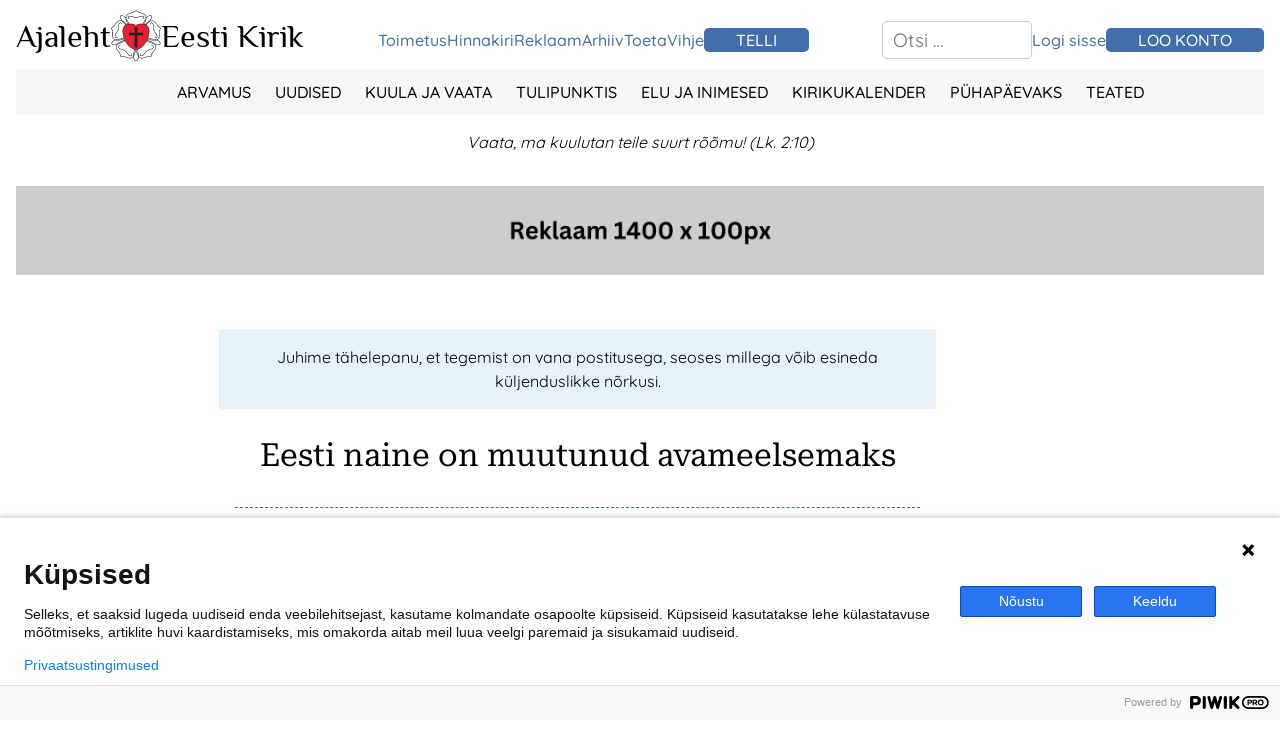

--- FILE ---
content_type: text/html; charset=UTF-8
request_url: https://dev.wp.eestikirik.ee/eesti-naine-on-muutunud-avameelsemaks
body_size: 16883
content:

<!doctype html>
<html lang="et-EE">

<head>
	<meta charset="UTF-8">
	<meta name="viewport" content="width=device-width, initial-scale=1">
	<link rel="profile" href="https://gmpg.org/xfn/11">

	<meta name='robots' content='index, follow, max-image-preview:large, max-snippet:-1, max-video-preview:-1' />

	<!-- This site is optimized with the Yoast SEO plugin v21.8 - https://yoast.com/wordpress/plugins/seo/ -->
	<title>Eesti naine on muutunud avameelsemaks / Ajaleht Eesti Kirik</title>
	<link rel="canonical" href="https://dev.wp.eestikirik.ee/eesti-naine-on-muutunud-avameelsemaks" />
	<meta property="og:locale" content="et_EE" />
	<meta property="og:type" content="article" />
	<meta property="og:title" content="Eesti naine on muutunud avameelsemaks / Ajaleht Eesti Kirik" />
	<meta property="og:description" content="12. ja 13. oktoobril peeti Tallinnas rahvusvahelist konverentsi, kus vaatluse ja arutelu all oli viimase k&uuml;mnendi Eesti teel sooliselt tasakaalustatud &uuml;hiskonna suunas. Korraldajaiks olid Eesti Naisuurimus- ja Teabekeskus (ENUT) ja Eesti Naiste&uuml;henduse &Uuml;marlaud (EN&Uuml;)." />
	<meta property="og:url" content="https://dev.wp.eestikirik.ee/eesti-naine-on-muutunud-avameelsemaks" />
	<meta property="og:site_name" content="Ajaleht Eesti Kirik" />
	<meta property="article:published_time" content="2007-10-25T22:00:00+00:00" />
	<meta property="article:modified_time" content="2023-10-26T18:29:06+00:00" />
	<meta property="og:image" content="https://dev.wp.eestikirik.ee/uploads/2023/12/tunnuspilt-2-1.png" />
	<meta property="og:image:width" content="2500" />
	<meta property="og:image:height" content="1406" />
	<meta property="og:image:type" content="image/png" />
	<meta name="author" content="Eesti Kirik" />
	<meta name="twitter:card" content="summary_large_image" />
	<script type="application/ld+json" class="yoast-schema-graph">{"@context":"https://schema.org","@graph":[{"@type":"Article","@id":"https://dev.wp.eestikirik.ee/eesti-naine-on-muutunud-avameelsemaks#article","isPartOf":{"@id":"https://dev.wp.eestikirik.ee/eesti-naine-on-muutunud-avameelsemaks"},"author":[{"@id":"https://dev.wp.eestikirik.ee/#/schema/person/c1ddef139a610a0df503497379993ed4"}],"headline":"Eesti naine on muutunud avameelsemaks","datePublished":"2007-10-25T22:00:00+00:00","dateModified":"2023-10-26T18:29:06+00:00","mainEntityOfPage":{"@id":"https://dev.wp.eestikirik.ee/eesti-naine-on-muutunud-avameelsemaks"},"wordCount":1127,"publisher":{"@id":"https://dev.wp.eestikirik.ee/#organization"},"articleSection":["Elu ja Inimesed"],"inLanguage":"et"},{"@type":"WebPage","@id":"https://dev.wp.eestikirik.ee/eesti-naine-on-muutunud-avameelsemaks","url":"https://dev.wp.eestikirik.ee/eesti-naine-on-muutunud-avameelsemaks","name":"Eesti naine on muutunud avameelsemaks / Ajaleht Eesti Kirik","isPartOf":{"@id":"https://dev.wp.eestikirik.ee/#website"},"datePublished":"2007-10-25T22:00:00+00:00","dateModified":"2023-10-26T18:29:06+00:00","breadcrumb":{"@id":"https://dev.wp.eestikirik.ee/eesti-naine-on-muutunud-avameelsemaks#breadcrumb"},"inLanguage":"et","potentialAction":[{"@type":"ReadAction","target":["https://dev.wp.eestikirik.ee/eesti-naine-on-muutunud-avameelsemaks"]}]},{"@type":"BreadcrumbList","@id":"https://dev.wp.eestikirik.ee/eesti-naine-on-muutunud-avameelsemaks#breadcrumb","itemListElement":[{"@type":"ListItem","position":1,"name":"Avaleht","item":"https://dev.wp.eestikirik.ee/"},{"@type":"ListItem","position":2,"name":"Eesti naine on muutunud avameelsemaks"}]},{"@type":"WebSite","@id":"https://dev.wp.eestikirik.ee/#website","url":"https://dev.wp.eestikirik.ee/","name":"Ajaleht Eesti Kirik","description":"Eesti Evangeelse Luterliku Kiriku ajaleht","publisher":{"@id":"https://dev.wp.eestikirik.ee/#organization"},"potentialAction":[{"@type":"SearchAction","target":{"@type":"EntryPoint","urlTemplate":"https://dev.wp.eestikirik.ee/?s={search_term_string}"},"query-input":"required name=search_term_string"}],"inLanguage":"et"},{"@type":"Organization","@id":"https://dev.wp.eestikirik.ee/#organization","name":"Ajaleht Eesti Kirik","url":"https://dev.wp.eestikirik.ee/","logo":{"@type":"ImageObject","inLanguage":"et","@id":"https://dev.wp.eestikirik.ee/#/schema/logo/image/","url":"https://dev.wp.eestikirik.ee/uploads/2023/09/eesti-kirik-logo.png","contentUrl":"https://dev.wp.eestikirik.ee/uploads/2023/09/eesti-kirik-logo.png","width":238,"height":250,"caption":"Ajaleht Eesti Kirik"},"image":{"@id":"https://dev.wp.eestikirik.ee/#/schema/logo/image/"}},{"@type":"Person","@id":"https://dev.wp.eestikirik.ee/#/schema/person/c1ddef139a610a0df503497379993ed4","name":"Eesti Kirik","url":"https://dev.wp.eestikirik.ee/author/ek"}]}</script>
	<!-- / Yoast SEO plugin. -->


<link rel='dns-prefetch' href='//connect.facebook.net' />
<link rel='dns-prefetch' href='//platform.twitter.com' />
<link rel="alternate" type="application/rss+xml" title="Ajaleht Eesti Kirik &raquo; RSS" href="https://dev.wp.eestikirik.ee/feed" />
<link rel="alternate" type="application/rss+xml" title="Ajaleht Eesti Kirik &raquo; Kommentaaride RSS" href="https://dev.wp.eestikirik.ee/comments/feed" />
<script>
window._wpemojiSettings = {"baseUrl":"https:\/\/s.w.org\/images\/core\/emoji\/14.0.0\/72x72\/","ext":".png","svgUrl":"https:\/\/s.w.org\/images\/core\/emoji\/14.0.0\/svg\/","svgExt":".svg","source":{"concatemoji":"https:\/\/dev.wp.eestikirik.ee\/wp-includes\/js\/wp-emoji-release.min.js?ver=6.4.7"}};
/*! This file is auto-generated */
!function(i,n){var o,s,e;function c(e){try{var t={supportTests:e,timestamp:(new Date).valueOf()};sessionStorage.setItem(o,JSON.stringify(t))}catch(e){}}function p(e,t,n){e.clearRect(0,0,e.canvas.width,e.canvas.height),e.fillText(t,0,0);var t=new Uint32Array(e.getImageData(0,0,e.canvas.width,e.canvas.height).data),r=(e.clearRect(0,0,e.canvas.width,e.canvas.height),e.fillText(n,0,0),new Uint32Array(e.getImageData(0,0,e.canvas.width,e.canvas.height).data));return t.every(function(e,t){return e===r[t]})}function u(e,t,n){switch(t){case"flag":return n(e,"\ud83c\udff3\ufe0f\u200d\u26a7\ufe0f","\ud83c\udff3\ufe0f\u200b\u26a7\ufe0f")?!1:!n(e,"\ud83c\uddfa\ud83c\uddf3","\ud83c\uddfa\u200b\ud83c\uddf3")&&!n(e,"\ud83c\udff4\udb40\udc67\udb40\udc62\udb40\udc65\udb40\udc6e\udb40\udc67\udb40\udc7f","\ud83c\udff4\u200b\udb40\udc67\u200b\udb40\udc62\u200b\udb40\udc65\u200b\udb40\udc6e\u200b\udb40\udc67\u200b\udb40\udc7f");case"emoji":return!n(e,"\ud83e\udef1\ud83c\udffb\u200d\ud83e\udef2\ud83c\udfff","\ud83e\udef1\ud83c\udffb\u200b\ud83e\udef2\ud83c\udfff")}return!1}function f(e,t,n){var r="undefined"!=typeof WorkerGlobalScope&&self instanceof WorkerGlobalScope?new OffscreenCanvas(300,150):i.createElement("canvas"),a=r.getContext("2d",{willReadFrequently:!0}),o=(a.textBaseline="top",a.font="600 32px Arial",{});return e.forEach(function(e){o[e]=t(a,e,n)}),o}function t(e){var t=i.createElement("script");t.src=e,t.defer=!0,i.head.appendChild(t)}"undefined"!=typeof Promise&&(o="wpEmojiSettingsSupports",s=["flag","emoji"],n.supports={everything:!0,everythingExceptFlag:!0},e=new Promise(function(e){i.addEventListener("DOMContentLoaded",e,{once:!0})}),new Promise(function(t){var n=function(){try{var e=JSON.parse(sessionStorage.getItem(o));if("object"==typeof e&&"number"==typeof e.timestamp&&(new Date).valueOf()<e.timestamp+604800&&"object"==typeof e.supportTests)return e.supportTests}catch(e){}return null}();if(!n){if("undefined"!=typeof Worker&&"undefined"!=typeof OffscreenCanvas&&"undefined"!=typeof URL&&URL.createObjectURL&&"undefined"!=typeof Blob)try{var e="postMessage("+f.toString()+"("+[JSON.stringify(s),u.toString(),p.toString()].join(",")+"));",r=new Blob([e],{type:"text/javascript"}),a=new Worker(URL.createObjectURL(r),{name:"wpTestEmojiSupports"});return void(a.onmessage=function(e){c(n=e.data),a.terminate(),t(n)})}catch(e){}c(n=f(s,u,p))}t(n)}).then(function(e){for(var t in e)n.supports[t]=e[t],n.supports.everything=n.supports.everything&&n.supports[t],"flag"!==t&&(n.supports.everythingExceptFlag=n.supports.everythingExceptFlag&&n.supports[t]);n.supports.everythingExceptFlag=n.supports.everythingExceptFlag&&!n.supports.flag,n.DOMReady=!1,n.readyCallback=function(){n.DOMReady=!0}}).then(function(){return e}).then(function(){var e;n.supports.everything||(n.readyCallback(),(e=n.source||{}).concatemoji?t(e.concatemoji):e.wpemoji&&e.twemoji&&(t(e.twemoji),t(e.wpemoji)))}))}((window,document),window._wpemojiSettings);
</script>
<link rel='stylesheet' id='formidable-css' href='https://dev.wp.eestikirik.ee/a/b/formidable/css/formidableforms.css?ver=1141946' media='all' />
<style id='wp-emoji-styles-inline-css'>

	img.wp-smiley, img.emoji {
		display: inline !important;
		border: none !important;
		box-shadow: none !important;
		height: 1em !important;
		width: 1em !important;
		margin: 0 0.07em !important;
		vertical-align: -0.1em !important;
		background: none !important;
		padding: 0 !important;
	}
</style>
<link rel='stylesheet' id='wp-block-library-css' href='https://dev.wp.eestikirik.ee/wp-includes/css/dist/block-library/style.min.css?ver=6.4.7' media='all' />
<style id='classic-theme-styles-inline-css'>
/*! This file is auto-generated */
.wp-block-button__link{color:#fff;background-color:#32373c;border-radius:9999px;box-shadow:none;text-decoration:none;padding:calc(.667em + 2px) calc(1.333em + 2px);font-size:1.125em}.wp-block-file__button{background:#32373c;color:#fff;text-decoration:none}
</style>
<style id='global-styles-inline-css'>
body{--wp--preset--color--black: #000000;--wp--preset--color--cyan-bluish-gray: #abb8c3;--wp--preset--color--white: #ffffff;--wp--preset--color--pale-pink: #f78da7;--wp--preset--color--vivid-red: #cf2e2e;--wp--preset--color--luminous-vivid-orange: #ff6900;--wp--preset--color--luminous-vivid-amber: #fcb900;--wp--preset--color--light-green-cyan: #7bdcb5;--wp--preset--color--vivid-green-cyan: #00d084;--wp--preset--color--pale-cyan-blue: #8ed1fc;--wp--preset--color--vivid-cyan-blue: #0693e3;--wp--preset--color--vivid-purple: #9b51e0;--wp--preset--gradient--vivid-cyan-blue-to-vivid-purple: linear-gradient(135deg,rgba(6,147,227,1) 0%,rgb(155,81,224) 100%);--wp--preset--gradient--light-green-cyan-to-vivid-green-cyan: linear-gradient(135deg,rgb(122,220,180) 0%,rgb(0,208,130) 100%);--wp--preset--gradient--luminous-vivid-amber-to-luminous-vivid-orange: linear-gradient(135deg,rgba(252,185,0,1) 0%,rgba(255,105,0,1) 100%);--wp--preset--gradient--luminous-vivid-orange-to-vivid-red: linear-gradient(135deg,rgba(255,105,0,1) 0%,rgb(207,46,46) 100%);--wp--preset--gradient--very-light-gray-to-cyan-bluish-gray: linear-gradient(135deg,rgb(238,238,238) 0%,rgb(169,184,195) 100%);--wp--preset--gradient--cool-to-warm-spectrum: linear-gradient(135deg,rgb(74,234,220) 0%,rgb(151,120,209) 20%,rgb(207,42,186) 40%,rgb(238,44,130) 60%,rgb(251,105,98) 80%,rgb(254,248,76) 100%);--wp--preset--gradient--blush-light-purple: linear-gradient(135deg,rgb(255,206,236) 0%,rgb(152,150,240) 100%);--wp--preset--gradient--blush-bordeaux: linear-gradient(135deg,rgb(254,205,165) 0%,rgb(254,45,45) 50%,rgb(107,0,62) 100%);--wp--preset--gradient--luminous-dusk: linear-gradient(135deg,rgb(255,203,112) 0%,rgb(199,81,192) 50%,rgb(65,88,208) 100%);--wp--preset--gradient--pale-ocean: linear-gradient(135deg,rgb(255,245,203) 0%,rgb(182,227,212) 50%,rgb(51,167,181) 100%);--wp--preset--gradient--electric-grass: linear-gradient(135deg,rgb(202,248,128) 0%,rgb(113,206,126) 100%);--wp--preset--gradient--midnight: linear-gradient(135deg,rgb(2,3,129) 0%,rgb(40,116,252) 100%);--wp--preset--font-size--small: 13px;--wp--preset--font-size--medium: 20px;--wp--preset--font-size--large: 36px;--wp--preset--font-size--x-large: 42px;--wp--preset--spacing--20: 0.44rem;--wp--preset--spacing--30: 0.67rem;--wp--preset--spacing--40: 1rem;--wp--preset--spacing--50: 1.5rem;--wp--preset--spacing--60: 2.25rem;--wp--preset--spacing--70: 3.38rem;--wp--preset--spacing--80: 5.06rem;--wp--preset--shadow--natural: 6px 6px 9px rgba(0, 0, 0, 0.2);--wp--preset--shadow--deep: 12px 12px 50px rgba(0, 0, 0, 0.4);--wp--preset--shadow--sharp: 6px 6px 0px rgba(0, 0, 0, 0.2);--wp--preset--shadow--outlined: 6px 6px 0px -3px rgba(255, 255, 255, 1), 6px 6px rgba(0, 0, 0, 1);--wp--preset--shadow--crisp: 6px 6px 0px rgba(0, 0, 0, 1);}:where(.is-layout-flex){gap: 0.5em;}:where(.is-layout-grid){gap: 0.5em;}body .is-layout-flow > .alignleft{float: left;margin-inline-start: 0;margin-inline-end: 2em;}body .is-layout-flow > .alignright{float: right;margin-inline-start: 2em;margin-inline-end: 0;}body .is-layout-flow > .aligncenter{margin-left: auto !important;margin-right: auto !important;}body .is-layout-constrained > .alignleft{float: left;margin-inline-start: 0;margin-inline-end: 2em;}body .is-layout-constrained > .alignright{float: right;margin-inline-start: 2em;margin-inline-end: 0;}body .is-layout-constrained > .aligncenter{margin-left: auto !important;margin-right: auto !important;}body .is-layout-constrained > :where(:not(.alignleft):not(.alignright):not(.alignfull)){max-width: var(--wp--style--global--content-size);margin-left: auto !important;margin-right: auto !important;}body .is-layout-constrained > .alignwide{max-width: var(--wp--style--global--wide-size);}body .is-layout-flex{display: flex;}body .is-layout-flex{flex-wrap: wrap;align-items: center;}body .is-layout-flex > *{margin: 0;}body .is-layout-grid{display: grid;}body .is-layout-grid > *{margin: 0;}:where(.wp-block-columns.is-layout-flex){gap: 2em;}:where(.wp-block-columns.is-layout-grid){gap: 2em;}:where(.wp-block-post-template.is-layout-flex){gap: 1.25em;}:where(.wp-block-post-template.is-layout-grid){gap: 1.25em;}.has-black-color{color: var(--wp--preset--color--black) !important;}.has-cyan-bluish-gray-color{color: var(--wp--preset--color--cyan-bluish-gray) !important;}.has-white-color{color: var(--wp--preset--color--white) !important;}.has-pale-pink-color{color: var(--wp--preset--color--pale-pink) !important;}.has-vivid-red-color{color: var(--wp--preset--color--vivid-red) !important;}.has-luminous-vivid-orange-color{color: var(--wp--preset--color--luminous-vivid-orange) !important;}.has-luminous-vivid-amber-color{color: var(--wp--preset--color--luminous-vivid-amber) !important;}.has-light-green-cyan-color{color: var(--wp--preset--color--light-green-cyan) !important;}.has-vivid-green-cyan-color{color: var(--wp--preset--color--vivid-green-cyan) !important;}.has-pale-cyan-blue-color{color: var(--wp--preset--color--pale-cyan-blue) !important;}.has-vivid-cyan-blue-color{color: var(--wp--preset--color--vivid-cyan-blue) !important;}.has-vivid-purple-color{color: var(--wp--preset--color--vivid-purple) !important;}.has-black-background-color{background-color: var(--wp--preset--color--black) !important;}.has-cyan-bluish-gray-background-color{background-color: var(--wp--preset--color--cyan-bluish-gray) !important;}.has-white-background-color{background-color: var(--wp--preset--color--white) !important;}.has-pale-pink-background-color{background-color: var(--wp--preset--color--pale-pink) !important;}.has-vivid-red-background-color{background-color: var(--wp--preset--color--vivid-red) !important;}.has-luminous-vivid-orange-background-color{background-color: var(--wp--preset--color--luminous-vivid-orange) !important;}.has-luminous-vivid-amber-background-color{background-color: var(--wp--preset--color--luminous-vivid-amber) !important;}.has-light-green-cyan-background-color{background-color: var(--wp--preset--color--light-green-cyan) !important;}.has-vivid-green-cyan-background-color{background-color: var(--wp--preset--color--vivid-green-cyan) !important;}.has-pale-cyan-blue-background-color{background-color: var(--wp--preset--color--pale-cyan-blue) !important;}.has-vivid-cyan-blue-background-color{background-color: var(--wp--preset--color--vivid-cyan-blue) !important;}.has-vivid-purple-background-color{background-color: var(--wp--preset--color--vivid-purple) !important;}.has-black-border-color{border-color: var(--wp--preset--color--black) !important;}.has-cyan-bluish-gray-border-color{border-color: var(--wp--preset--color--cyan-bluish-gray) !important;}.has-white-border-color{border-color: var(--wp--preset--color--white) !important;}.has-pale-pink-border-color{border-color: var(--wp--preset--color--pale-pink) !important;}.has-vivid-red-border-color{border-color: var(--wp--preset--color--vivid-red) !important;}.has-luminous-vivid-orange-border-color{border-color: var(--wp--preset--color--luminous-vivid-orange) !important;}.has-luminous-vivid-amber-border-color{border-color: var(--wp--preset--color--luminous-vivid-amber) !important;}.has-light-green-cyan-border-color{border-color: var(--wp--preset--color--light-green-cyan) !important;}.has-vivid-green-cyan-border-color{border-color: var(--wp--preset--color--vivid-green-cyan) !important;}.has-pale-cyan-blue-border-color{border-color: var(--wp--preset--color--pale-cyan-blue) !important;}.has-vivid-cyan-blue-border-color{border-color: var(--wp--preset--color--vivid-cyan-blue) !important;}.has-vivid-purple-border-color{border-color: var(--wp--preset--color--vivid-purple) !important;}.has-vivid-cyan-blue-to-vivid-purple-gradient-background{background: var(--wp--preset--gradient--vivid-cyan-blue-to-vivid-purple) !important;}.has-light-green-cyan-to-vivid-green-cyan-gradient-background{background: var(--wp--preset--gradient--light-green-cyan-to-vivid-green-cyan) !important;}.has-luminous-vivid-amber-to-luminous-vivid-orange-gradient-background{background: var(--wp--preset--gradient--luminous-vivid-amber-to-luminous-vivid-orange) !important;}.has-luminous-vivid-orange-to-vivid-red-gradient-background{background: var(--wp--preset--gradient--luminous-vivid-orange-to-vivid-red) !important;}.has-very-light-gray-to-cyan-bluish-gray-gradient-background{background: var(--wp--preset--gradient--very-light-gray-to-cyan-bluish-gray) !important;}.has-cool-to-warm-spectrum-gradient-background{background: var(--wp--preset--gradient--cool-to-warm-spectrum) !important;}.has-blush-light-purple-gradient-background{background: var(--wp--preset--gradient--blush-light-purple) !important;}.has-blush-bordeaux-gradient-background{background: var(--wp--preset--gradient--blush-bordeaux) !important;}.has-luminous-dusk-gradient-background{background: var(--wp--preset--gradient--luminous-dusk) !important;}.has-pale-ocean-gradient-background{background: var(--wp--preset--gradient--pale-ocean) !important;}.has-electric-grass-gradient-background{background: var(--wp--preset--gradient--electric-grass) !important;}.has-midnight-gradient-background{background: var(--wp--preset--gradient--midnight) !important;}.has-small-font-size{font-size: var(--wp--preset--font-size--small) !important;}.has-medium-font-size{font-size: var(--wp--preset--font-size--medium) !important;}.has-large-font-size{font-size: var(--wp--preset--font-size--large) !important;}.has-x-large-font-size{font-size: var(--wp--preset--font-size--x-large) !important;}
.wp-block-navigation a:where(:not(.wp-element-button)){color: inherit;}
:where(.wp-block-post-template.is-layout-flex){gap: 1.25em;}:where(.wp-block-post-template.is-layout-grid){gap: 1.25em;}
:where(.wp-block-columns.is-layout-flex){gap: 2em;}:where(.wp-block-columns.is-layout-grid){gap: 2em;}
.wp-block-pullquote{font-size: 1.5em;line-height: 1.6;}
</style>
<link rel='stylesheet' id='foobox-free-min-css' href='https://dev.wp.eestikirik.ee/a/b/foobox-image-lightbox/free/css/foobox.free.min.css?ver=2.7.27' media='all' />
<link rel='stylesheet' id='poll-maker-ays-css' href='https://dev.wp.eestikirik.ee/a/b/poll-maker/public/css/poll-maker-ays-public.css?ver=5.0.0' media='all' />
<link rel='stylesheet' id='eesti-kirik-style-css' href='https://dev.wp.eestikirik.ee/a/themes/eesti-kirik/style.css?ver=1.0.0' media='all' />
<script src="https://dev.wp.eestikirik.ee/wp-includes/js/jquery/jquery.min.js?ver=3.7.1" id="jquery-core-js"></script>
<script src="https://dev.wp.eestikirik.ee/wp-includes/js/jquery/jquery-migrate.min.js?ver=3.4.1" id="jquery-migrate-js"></script>
<script src="https://dev.wp.eestikirik.ee/a/themes/eesti-kirik/js/top-and-last-tabs.js?ver=1.0" id="tabs-js"></script>
<script src="https://connect.facebook.net/et_EE/sdk.js#xfbml=1&amp;version=v18.0&amp;appId=769180206472834" id="facebook-sdk-js"></script>
<script src="https://platform.twitter.com/widgets.js" id="twitter-sdk-js"></script>
<script id="gallery-slider-js-extra">
var customData = {"galleryPhoto":"https:\/\/dev.wp.eestikirik.ee\/uploads\/2023\/10\/Unsaved-Image-1.jpg","galleryPhotoLink":"https:\/\/www.google.com\/search?q=galerii","isGutenberg":""};
</script>
<script src="https://dev.wp.eestikirik.ee/a/themes/eesti-kirik/js/gallery-slider.js?ver=1.0" id="gallery-slider-js"></script>
<script src="https://dev.wp.eestikirik.ee/a/themes/eesti-kirik/js/foobox.js?ver=1.0" id="foobox-script-js"></script>
<script src="https://dev.wp.eestikirik.ee/a/themes/eesti-kirik/js/mobile-menu.js" id="mobile-menu-js"></script>
<script id="foobox-free-min-js-before">
/* Run FooBox FREE (v2.7.27) */
var FOOBOX = window.FOOBOX = {
	ready: true,
	disableOthers: true,
	o: {wordpress: { enabled: true }, fitToScreen:true, countMessage:'%index/%total-st', captions: { dataTitle: ["captionTitle","title"], dataDesc: ["captionDesc","description"] }, rel: '', excludes:'.fbx-link,.nofoobox,.nolightbox,a[href*="pinterest.com/pin/create/button/"]', affiliate : { enabled: false }, error: "Viga pildi laadimisel"},
	selectors: [
		".gallery", ".wp-block-gallery", ".wp-caption", ".wp-block-image", "a:has(img[class*=wp-image-])", ".foobox"
	],
	pre: function( $ ){
		// Custom JavaScript (Pre)
		
	},
	post: function( $ ){
		// Custom JavaScript (Post)
		
		// Custom Captions Code
		
	},
	custom: function( $ ){
		// Custom Extra JS
		
	}
};
</script>
<script src="https://dev.wp.eestikirik.ee/a/b/foobox-image-lightbox/free/js/foobox.free.min.js?ver=2.7.27" id="foobox-free-min-js"></script>
<link rel="https://api.w.org/" href="https://dev.wp.eestikirik.ee/wp-json/" /><link rel="alternate" type="application/json" href="https://dev.wp.eestikirik.ee/wp-json/wp/v2/posts/3846" /><link rel="EditURI" type="application/rsd+xml" title="RSD" href="https://dev.wp.eestikirik.ee/xmlrpc.php?rsd" />
<meta name="generator" content="WordPress 6.4.7" />
<link rel='shortlink' href='https://dev.wp.eestikirik.ee/?p=3846' />
<link rel="alternate" type="application/json+oembed" href="https://dev.wp.eestikirik.ee/wp-json/oembed/1.0/embed?url=https%3A%2F%2Fdev.wp.eestikirik.ee%2Feesti-naine-on-muutunud-avameelsemaks" />
<link rel="alternate" type="text/xml+oembed" href="https://dev.wp.eestikirik.ee/wp-json/oembed/1.0/embed?url=https%3A%2F%2Fdev.wp.eestikirik.ee%2Feesti-naine-on-muutunud-avameelsemaks&#038;format=xml" />
		<style type="text/css">
					.site-title,
			.site-description {
				position: absolute;
				clip: rect(1px, 1px, 1px, 1px);
				}
					</style>
		<link rel="icon" href="https://dev.wp.eestikirik.ee/uploads/2023/09/cropped-eesti-kirik-logo-white-flower-32x32.png" sizes="32x32" />
<link rel="icon" href="https://dev.wp.eestikirik.ee/uploads/2023/09/cropped-eesti-kirik-logo-white-flower-192x192.png" sizes="192x192" />
<link rel="apple-touch-icon" href="https://dev.wp.eestikirik.ee/uploads/2023/09/cropped-eesti-kirik-logo-white-flower-180x180.png" />
<meta name="msapplication-TileImage" content="https://dev.wp.eestikirik.ee/uploads/2023/09/cropped-eesti-kirik-logo-white-flower-270x270.png" />
</head>

<body class="post-template-default single single-post postid-3846 single-format-standard wp-custom-logo">

	<script>
(function(window,document,dataLayerName,id){
window[dataLayerName]=window[dataLayerName]||[],window[dataLayerName].push({start:(new Date).getTime(),event:"stg.start"});var scripts=document.getElementsByTagName('script')[0],tags=document.createElement('script');
function stgCreateCookie(a,b,c){var d="";if(c){var e=new Date;e.setTime(e.getTime()+24*c*60*60*1e3),d=";expires="+e.toUTCString()}document.cookie=a+"="+b+d+";path=/"}
var isStgDebug=(window.location.href.match("stg_debug")||document.cookie.match("stg_debug"))&&!window.location.href.match("stg_disable_debug");stgCreateCookie("stg_debug",isStgDebug?1:"",isStgDebug?14:-1);
var qP=[];dataLayerName!=="dataLayer"&&qP.push("data_layer_name="+dataLayerName),isStgDebug&&qP.push("stg_debug");var qPString=qP.length>0?("?"+qP.join("&")):"";
tags.async=!0,tags.src="https://ajalehteestikirik.piwik.pro/"+id+".js"+qPString,scripts.parentNode.insertBefore(tags,scripts);
!function(a,n,i){a[n]=a[n]||{};for(var c=0;c<i.length;c++)!function(i){a[n][i]=a[n][i]||{},a[n][i].api=a[n][i].api||function(){var a=[].slice.call(arguments,0);"string"==typeof a[0]&&window[dataLayerName].push({event:n+"."+i+":"+a[0],parameters:[].slice.call(arguments,1)})}}(i[c])}(window,"ppms",["tm","cm"]);
})(window,document,'dataLayer','41c0ac06-8ff9-4959-8556-19bd680f6cb9');
</script>

	<a class="skip-link screen-reader-text" href="#primary" title="Skip to content">
		Skip to content	</a>

	<!-- DELETE THE FOLLOWING AFTER LIVE IS DONE
	<div id="technical-works">
		Palume kannatlikkust, toimuvad tehnilised tööd
	</div>
	DELETE UNTIL NOW -->

	<header class="wrapper">

		<div id="header-top">

			<div id="logo">
				<div class="header-title">
					<p><a href="https://dev.wp.eestikirik.ee" title="Pealehele">Ajaleht</a></p>
				</div>
				<div id="logo-image">
					<a href="https://dev.wp.eestikirik.ee" title="Pealehele">
						<img src="https://dev.wp.eestikirik.ee/a/themes/eesti-kirik/img/logo.svg" width="50" height="50" alt="Logo" />
					</a>
				</div>
				<div class="header-title">
					<p><a href="https://dev.wp.eestikirik.ee" title="Pealehele">Eesti&nbsp;Kirik</a></p>
				</div>
			</div>

			<div id="navigation-menu">
				<div class="menu-menu-container"><ul id="menu-menu" class="menu"><li id="menu-item-14790" class="menu-item menu-item-type-post_type menu-item-object-page menu-item-14790"><a href="https://dev.wp.eestikirik.ee/toimetus">Toimetus</a></li>
<li id="menu-item-49196" class="menu-item menu-item-type-post_type menu-item-object-page menu-item-49196"><a href="https://dev.wp.eestikirik.ee/hinnakiri">Hinnakiri</a></li>
<li id="menu-item-14795" class="menu-item menu-item-type-post_type menu-item-object-page menu-item-14795"><a href="https://dev.wp.eestikirik.ee/reklaam">Reklaam</a></li>
<li id="menu-item-16875" class="menu-item menu-item-type-post_type menu-item-object-page menu-item-16875"><a href="https://dev.wp.eestikirik.ee/arhiiv">Arhiiv</a></li>
<li id="menu-item-14805" class="menu-item menu-item-type-post_type menu-item-object-page menu-item-14805"><a href="https://dev.wp.eestikirik.ee/toeta-eesti-kirikut">Toeta</a></li>
<li id="menu-item-49342" class="menu-item menu-item-type-post_type menu-item-object-page menu-item-49342"><a href="https://dev.wp.eestikirik.ee/saada-vihje">Vihje</a></li>
<li id="menu-item-14794" class="menu-item menu-item-type-post_type menu-item-object-page menu-item-14794"><a href="https://dev.wp.eestikirik.ee/tellimine">Telli</a></li>
</ul></div>			</div>

			<div id="navigation-search">
				<form role="search" method="get" class="search-form" action="https://dev.wp.eestikirik.ee/">
				<label>
					<span class="screen-reader-text">Otsi:</span>
					<input type="search" class="search-field" placeholder="Otsi &hellip;" value="" name="s" />
				</label>
				<input type="submit" class="search-submit" value="Otsi" />
			</form>			</div>

			<div id="navigation-account">
				<div class="menu-konto-container"><ul id="menu-konto" class="menu"><li id="menu-item-49174" class="menu-item menu-item-type-post_type menu-item-object-page menu-item-49174"><a href="https://dev.wp.eestikirik.ee/logi-sisse">Logi sisse</a></li>
<li id="menu-item-49221" class="menu-item menu-item-type-post_type menu-item-object-page menu-item-49221"><a href="https://dev.wp.eestikirik.ee/registreerimine">Loo konto</a></li>
</ul></div>			</div>

		</div> <!-- #header-top -->

		<div id="header-categories">
			<ul id="header-categories-menu" class="menu"><li id="menu-item-14810" class="menu-item menu-item-type-taxonomy menu-item-object-category menu-item-has-children menu-item-14810"><a href="https://dev.wp.eestikirik.ee/rubriik/arvamus">Arvamus</a>
<ul class="sub-menu">
	<li id="menu-item-14772" class="menu-item menu-item-type-taxonomy menu-item-object-category menu-item-14772"><a href="https://dev.wp.eestikirik.ee/rubriik/arvamus/juhtkiri">Juhtkiri</a></li>
	<li id="menu-item-14773" class="menu-item menu-item-type-taxonomy menu-item-object-category menu-item-14773"><a href="https://dev.wp.eestikirik.ee/rubriik/arvamus/kolumn">Kolumn</a></li>
	<li id="menu-item-14774" class="menu-item menu-item-type-taxonomy menu-item-object-category menu-item-14774"><a href="https://dev.wp.eestikirik.ee/rubriik/arvamus/nadala_ringvaade">Toimetaja ringvaade</a></li>
	<li id="menu-item-14760" class="menu-item menu-item-type-taxonomy menu-item-object-category menu-item-14760"><a href="https://dev.wp.eestikirik.ee/rubriik/arvamus/arvamus_arvamus">Arvamus</a></li>
	<li id="menu-item-49364" class="menu-item menu-item-type-taxonomy menu-item-object-category menu-item-49364"><a href="https://dev.wp.eestikirik.ee/rubriik/arvamus/uks_kusimus">Üks küsimus</a></li>
	<li id="menu-item-49404" class="menu-item menu-item-type-taxonomy menu-item-object-category menu-item-49404"><a href="https://dev.wp.eestikirik.ee/rubriik/arvamus/gallup">Gallup</a></li>
	<li id="menu-item-49392" class="menu-item menu-item-type-taxonomy menu-item-object-category menu-item-49392"><a href="https://dev.wp.eestikirik.ee/rubriik/arvamus/lugejate_kirjad">Lugejate kirjad</a></li>
	<li id="menu-item-49363" class="menu-item menu-item-type-taxonomy menu-item-object-category menu-item-49363"><a href="https://dev.wp.eestikirik.ee/rubriik/arvamus/kultuurielamus">Kultuurielamus</a></li>
</ul>
</li>
<li id="menu-item-14811" class="menu-item menu-item-type-taxonomy menu-item-object-category menu-item-has-children menu-item-14811"><a href="https://dev.wp.eestikirik.ee/rubriik/uudised">Uudised</a>
<ul class="sub-menu">
	<li id="menu-item-49354" class="menu-item menu-item-type-taxonomy menu-item-object-category menu-item-49354"><a href="https://dev.wp.eestikirik.ee/rubriik/uudised/pilgupuudja">Pilgupüüdja</a></li>
	<li id="menu-item-49351" class="menu-item menu-item-type-taxonomy menu-item-object-category menu-item-49351"><a href="https://dev.wp.eestikirik.ee/rubriik/uudised/aktuaalne">Aktuaalne</a></li>
	<li id="menu-item-14757" class="menu-item menu-item-type-taxonomy menu-item-object-category menu-item-14757"><a href="https://dev.wp.eestikirik.ee/rubriik/uudised/uudis">Uudis</a></li>
	<li id="menu-item-49349" class="menu-item menu-item-type-taxonomy menu-item-object-category menu-item-49349"><a href="https://dev.wp.eestikirik.ee/rubriik/uudised/sundmused">Sündmused</a></li>
	<li id="menu-item-49353" class="menu-item menu-item-type-taxonomy menu-item-object-category menu-item-49353"><a href="https://dev.wp.eestikirik.ee/rubriik/uudised/piibel">Piibel</a></li>
	<li id="menu-item-49356" class="menu-item menu-item-type-taxonomy menu-item-object-category menu-item-49356"><a href="https://dev.wp.eestikirik.ee/rubriik/uudised/usuteadusuudis">Usuteadusuudis</a></li>
	<li id="menu-item-49350" class="menu-item menu-item-type-taxonomy menu-item-object-category menu-item-49350"><a href="https://dev.wp.eestikirik.ee/rubriik/uudised/ajalugu">Ajalugu</a></li>
	<li id="menu-item-49352" class="menu-item menu-item-type-taxonomy menu-item-object-category menu-item-49352"><a href="https://dev.wp.eestikirik.ee/rubriik/uudised/majandus">Majandus</a></li>
</ul>
</li>
<li id="menu-item-49369" class="menu-item menu-item-type-taxonomy menu-item-object-category menu-item-has-children menu-item-49369"><a href="https://dev.wp.eestikirik.ee/rubriik/kuula_ja_vaata">Kuula ja vaata</a>
<ul class="sub-menu">
	<li id="menu-item-49371" class="menu-item menu-item-type-taxonomy menu-item-object-category menu-item-49371"><a href="https://dev.wp.eestikirik.ee/rubriik/kuula_ja_vaata/videouudis">Videouudis</a></li>
	<li id="menu-item-49370" class="menu-item menu-item-type-taxonomy menu-item-object-category menu-item-49370"><a href="https://dev.wp.eestikirik.ee/rubriik/kuula_ja_vaata/taskuhaaling">Taskuhääling</a></li>
</ul>
</li>
<li id="menu-item-49381" class="menu-item menu-item-type-taxonomy menu-item-object-category menu-item-has-children menu-item-49381"><a href="https://dev.wp.eestikirik.ee/rubriik/tulipunktis">Tulipunktis</a>
<ul class="sub-menu">
	<li id="menu-item-49393" class="menu-item menu-item-type-taxonomy menu-item-object-category menu-item-49393"><a href="https://dev.wp.eestikirik.ee/rubriik/tulipunktis/eesti_kirik_100">Eesti Kirik 100</a></li>
	<li id="menu-item-49385" class="menu-item menu-item-type-taxonomy menu-item-object-category menu-item-49385"><a href="https://dev.wp.eestikirik.ee/rubriik/tulipunktis/peapiiskopi-valimised-2015">Peapiiskopi valimised 2015</a></li>
	<li id="menu-item-49382" class="menu-item menu-item-type-taxonomy menu-item-object-category menu-item-49382"><a href="https://dev.wp.eestikirik.ee/rubriik/tulipunktis/eesti_kirik_1000">Eesti Kirik 1000</a></li>
	<li id="menu-item-49387" class="menu-item menu-item-type-taxonomy menu-item-object-category menu-item-49387"><a href="https://dev.wp.eestikirik.ee/rubriik/tulipunktis/vaimulike_konverents_2008">Vaimulike konverents 2008</a></li>
	<li id="menu-item-49383" class="menu-item menu-item-type-taxonomy menu-item-object-category menu-item-49383"><a href="https://dev.wp.eestikirik.ee/rubriik/tulipunktis/eesti_vabariik_90">Eesti Vabariik 90</a></li>
	<li id="menu-item-49386" class="menu-item menu-item-type-taxonomy menu-item-object-category menu-item-49386"><a href="https://dev.wp.eestikirik.ee/rubriik/tulipunktis/ristimisaasta_2008">Ristimisaasta 2008</a></li>
</ul>
</li>
<li id="menu-item-14809" class="menu-item menu-item-type-taxonomy menu-item-object-category current-post-ancestor current-menu-parent current-post-parent menu-item-has-children menu-item-14809"><a href="https://dev.wp.eestikirik.ee/rubriik/elu_ja_inimesed">Elu ja Inimesed</a>
<ul class="sub-menu">
	<li id="menu-item-14779" class="menu-item menu-item-type-taxonomy menu-item-object-category menu-item-14779"><a href="https://dev.wp.eestikirik.ee/rubriik/elu_ja_inimesed/portreelood">Portreelood</a></li>
	<li id="menu-item-49359" class="menu-item menu-item-type-taxonomy menu-item-object-category menu-item-49359"><a href="https://dev.wp.eestikirik.ee/rubriik/elu_ja_inimesed/kogudus">Kogudus</a></li>
	<li id="menu-item-49357" class="menu-item menu-item-type-taxonomy menu-item-object-category menu-item-49357"><a href="https://dev.wp.eestikirik.ee/rubriik/elu_ja_inimesed/hingehoid">Hingehoid</a></li>
	<li id="menu-item-49360" class="menu-item menu-item-type-taxonomy menu-item-object-category menu-item-49360"><a href="https://dev.wp.eestikirik.ee/rubriik/elu_ja_inimesed/misjon">Misjon</a></li>
	<li id="menu-item-49358" class="menu-item menu-item-type-taxonomy menu-item-object-category menu-item-49358"><a href="https://dev.wp.eestikirik.ee/rubriik/elu_ja_inimesed/jarjejutt">Järjejutt</a></li>
	<li id="menu-item-49405" class="menu-item menu-item-type-taxonomy menu-item-object-category menu-item-49405"><a href="https://dev.wp.eestikirik.ee/rubriik/elu_ja_inimesed/looming">Looming</a></li>
	<li id="menu-item-49362" class="menu-item menu-item-type-taxonomy menu-item-object-category menu-item-49362"><a href="https://dev.wp.eestikirik.ee/rubriik/elu_ja_inimesed/valis-eesti-elu_ja_inimesed">Välis-Eesti</a></li>
</ul>
</li>
<li id="menu-item-49365" class="menu-item menu-item-type-taxonomy menu-item-object-category menu-item-has-children menu-item-49365"><a href="https://dev.wp.eestikirik.ee/rubriik/kirikukalender">Kirikukalender</a>
<ul class="sub-menu">
	<li id="menu-item-49366" class="menu-item menu-item-type-taxonomy menu-item-object-category menu-item-49366"><a href="https://dev.wp.eestikirik.ee/rubriik/kirikukalender/karjasekiri">Karjasekiri</a></li>
	<li id="menu-item-49367" class="menu-item menu-item-type-taxonomy menu-item-object-category menu-item-49367"><a href="https://dev.wp.eestikirik.ee/rubriik/kirikukalender/puhad">Pühad</a></li>
	<li id="menu-item-49368" class="menu-item menu-item-type-taxonomy menu-item-object-category menu-item-49368"><a href="https://dev.wp.eestikirik.ee/rubriik/kirikukalender/teoloogia">Teoloogia</a></li>
</ul>
</li>
<li id="menu-item-14807" class="menu-item menu-item-type-taxonomy menu-item-object-category menu-item-has-children menu-item-14807"><a href="https://dev.wp.eestikirik.ee/rubriik/puhapaevaks">Pühapäevaks</a>
<ul class="sub-menu">
	<li id="menu-item-14764" class="menu-item menu-item-type-taxonomy menu-item-object-category menu-item-14764"><a href="https://dev.wp.eestikirik.ee/rubriik/puhapaevaks/jutlus">Jutlus</a></li>
	<li id="menu-item-14808" class="menu-item menu-item-type-taxonomy menu-item-object-category menu-item-14808"><a href="https://dev.wp.eestikirik.ee/rubriik/puhapaevaks/paevateema_ja_palve">Päevateema ja palve</a></li>
	<li id="menu-item-49372" class="menu-item menu-item-type-taxonomy menu-item-object-category menu-item-49372"><a href="https://dev.wp.eestikirik.ee/rubriik/puhapaevaks/pildipalve">Pildipalve</a></li>
</ul>
</li>
<li id="menu-item-49373" class="menu-item menu-item-type-taxonomy menu-item-object-category menu-item-has-children menu-item-49373"><a href="https://dev.wp.eestikirik.ee/rubriik/teated">Teated</a>
<ul class="sub-menu">
	<li id="menu-item-49379" class="menu-item menu-item-type-taxonomy menu-item-object-category menu-item-49379"><a href="https://dev.wp.eestikirik.ee/rubriik/teated/taname">Täname</a></li>
	<li id="menu-item-49377" class="menu-item menu-item-type-taxonomy menu-item-object-category menu-item-49377"><a href="https://dev.wp.eestikirik.ee/rubriik/teated/onnitlus">Õnnitlus</a></li>
	<li id="menu-item-49394" class="menu-item menu-item-type-taxonomy menu-item-object-category menu-item-49394"><a href="https://dev.wp.eestikirik.ee/rubriik/teated/kuulutus">Kuulutus</a></li>
	<li id="menu-item-49376" class="menu-item menu-item-type-taxonomy menu-item-object-category menu-item-49376"><a href="https://dev.wp.eestikirik.ee/rubriik/teated/koolitus">Koolitus</a></li>
	<li id="menu-item-49378" class="menu-item menu-item-type-taxonomy menu-item-object-category menu-item-49378"><a href="https://dev.wp.eestikirik.ee/rubriik/teated/surmateade">Surmateade</a></li>
	<li id="menu-item-49374" class="menu-item menu-item-type-taxonomy menu-item-object-category menu-item-49374"><a href="https://dev.wp.eestikirik.ee/rubriik/teated/jarelehuud">Järelehüüd</a></li>
	<li id="menu-item-49375" class="menu-item menu-item-type-taxonomy menu-item-object-category menu-item-49375"><a href="https://dev.wp.eestikirik.ee/rubriik/teated/kaastunne">Kaastunne</a></li>
	<li id="menu-item-49380" class="menu-item menu-item-type-taxonomy menu-item-object-category menu-item-49380"><a href="https://dev.wp.eestikirik.ee/rubriik/teated/vabandus">Vabandus</a></li>
</ul>
</li>
</ul>		</div> <!-- #header-categories -->

					<div id="psalm">
				<p>
					Vaata, ma kuulutan teile suurt rõõmu! (Lk. 2:10)				</p>
			</div>
		
		
		
					<div id="header-ad">
									<a href="https://dev.wp.eestikirik.ee/toeta-eesti-kirikut" title="Reklaam" target="_self">
										<img width="1400" height="100" src="https://dev.wp.eestikirik.ee/uploads/2023/12/Reklaam-1400x100px-2.png" alt="Reklaam" loading="lazy" />
										</a>
							</div> <!-- #header-ad -->
							<div id="header-ad-mobile">
									<a href="https://dev.wp.eestikirik.ee/toeta-eesti-kirikut" title="Reklaam" target="_self">
										<img width="400" height="200" src="https://dev.wp.eestikirik.ee/uploads/2023/10/Reklaam-400x200px-2-1.png" alt="Reklaam" loading="lazy" />
										</a>
							</div> <!-- #header-ad-mobile -->
			</header>
<main id="primary" class="site-main wrapper">

	
<div class="single-article">

    <div id="single-empty-colum">
    </div>

    <div class="post-content">

            <div>
            <p class="warning-message">Juhime tähelepanu, et tegemist on vana postitusega, seoses millega võib esineda küljenduslikke nõrkusi.</p>
        </div>
    
        <h1 class="single-title">Eesti naine on muutunud avameelsemaks</h1>        <p class="single-subtitle"></p>

        <article id="post-3846" class="post-3846 post type-post status-publish format-standard hentry category-elu_ja_inimesed issue_tag-2007_10_24_nr_41">

            <div class="single-info">
                <p>
                    <span class="posted-on"><time class="entry-date published" datetime="2007-10-26T01:00:00+03:00">26.10.2007 01:00</time><time class="updated" datetime="2023-10-26T21:29:06+03:00">26.10.2023</time></span>                    /
                    Autor: <a href="https://dev.wp.eestikirik.ee/author/ek" title="Posts by Eesti Kirik" class="author url fn" rel="author">Eesti Kirik</a>                    /
                    Rubriik: <a href="https://dev.wp.eestikirik.ee/rubriik/elu_ja_inimesed" rel="category tag">Elu ja Inimesed</a>                    /
                                        Number: <a href="https://dev.wp.eestikirik.ee/number/2007_10_24_nr_41" rel="tag">24. oktoober 2007 Nr 41</a>&nbsp;/                </p>
            </div> <!-- .single-info -->

            <div class="single-post-content">
                <p>12. ja 13. oktoobril peeti Tallinnas rahvusvahelist konverentsi, kus vaatluse ja arutelu all oli viimase k&uuml;mnendi Eesti teel sooliselt tasakaalustatud &uuml;hiskonna suunas. Korraldajaiks olid Eesti Naisuurimus- ja Teabekeskus (ENUT) ja Eesti Naiste&uuml;henduse &Uuml;marlaud (EN&Uuml;). </p>
<div class="mosimage"  align="center"><img fetchpriority="high" decoding="async" src="/files/images/stories/2007/41_Ilvi_J6e-Cannon.jpg" width="500" height="398" hspace="6" alt="Ilvi Jõe-Cannon on 10 aastat tegelnud eesti naiste ja meeste õiguste teadvustamise ja kehtestamisega. Foto arhiivist" title="Ilvi Jõe-Cannon on 10 aastat tegelnud eesti naiste ja meeste õiguste teadvustamise ja kehtestamisega. Foto arhiivist" border="0" /></p>
<div class="mosimage_caption">Ilvi Jõe-Cannon on 10 aastat tegelnud eesti naiste ja meeste õiguste teadvustamise ja kehtestamisega. Foto arhiivist</div>
</div>
<p>Kokkutulemist saatis pidulik meeleolu, sest tegu oli &uuml;mmarguse, k&uuml;mnenda t&auml;htp&auml;evaga. Meenutati, taaskohtuti ja t&auml;nati, esindatud olid s&otilde;nav&otilde;tjad USAst, Kanadast, T&uuml;rgist, Leedust, L&auml;tist, Taanist, Norrast, Rootsist, Soomest, Eestist. S&otilde;nav&otilde;ttudele j&auml;rgnesid t&ouml;&ouml;toad, paneeldiskussioonid.<br /><strong>Tagasipilk k&uuml;mnele aastale</strong><br />Reede, 12. oktoobri &otilde;htul oli Tallinna raekojas pidulik vastuv&otilde;tt. Avas&otilde;nad &uuml;tles ENUTi juhatuse liige Ilvi J&otilde;e-Cannon, konverentsi &uuml;ks peakorraldaja:<br />&laquo;Olen unistanud k&auml;esolevast hetkest &ndash; veel siis, kui Eesti polnud iseseisev &ndash;, et mul oleks p&otilde;hjust iidses Tallinna raekojas seista ja &ouml;elda: me oleme teinud eesti naiste ja meeste &otilde;iguste teadvustamisel ja kehtestamisel t&ouml;&ouml;d, me oleme edenenud.&raquo; See hetk oli k&auml;es.<br />Ilvi J&otilde;e-Cannon: &laquo;Minu arust demokraatlik areng on toimunud, v&otilde;rreldes eelnevaga julgevad eesti naised n&uuml;&uuml;d end rohkem avada, oskavad ka oma olukorda ja probleeme s&otilde;nastada. Kuid ikkagi j&auml;&auml;b &uuml;ksikisiku h&auml;&auml;l n&otilde;rgaks, n&uuml;&uuml;d peaks liikuma selles suunas, et teadvustada vajadust organiseeruda, sest &uuml;ksi on palju kergem mis tahes mure ohvriks langeda.<br />Paraku p&uuml;sib Eestis sisemine t&otilde;rge ja hirm organisatsiooni ees. Hirm, et masinav&auml;rk rullib &uuml;le ja neelab alla, p&uuml;sib rakum&auml;lus. Eestis on j&auml;tkuvalt v&auml;ga uhke &ouml;elda: ma ei ole mitte &uuml;hegi organisatsiooni liige! <br />Midagi on siin eestlasele loomuomast, vist vajadus n&auml;idata, et vaat, kui tugev ma olen, mis mina k&otilde;ik ise teen! K&otilde;ik mu elus s&otilde;ltub ainult minust! Vabas &uuml;hiskonnas on aga t&otilde;esti v&otilde;imalik saada organisatsioonist v&auml;ga positiivne, toetav kogemus, n&auml;iteks Balti riikide vabaduse eest v&otilde;ideldes oli USAs just organisatsioonil suur j&otilde;ud, &uuml;ksi poleks me mitte kuhugi j&otilde;udnud. Seda siin veel ei tunnetata. M&otilde;istan, et organisatsioonis tegutsemine n&otilde;uab harjutamist.<br />Praegu aga m&auml;rkan lisaks organisatsiooni toe puudumisele veel &uuml;ht olulist momenti: eesti naised ei toeta &uuml;ksteist valusates k&uuml;simustes. Kui, siis v&otilde;ib-olla salaja ja &uuml;ks &uuml;hele.&raquo; <br /><strong>Linda kive kandes</strong><br />2006 andis Talllinna &uuml;likool v&auml;lja 600-lehek&uuml;ljelise kogumiku eesti naiste elulugudest inglise keeles. Autoriteks Suzanne Lie, Lynda Malik, Ilvi J&otilde;e-Cannon, Rutt Hinrikus. <br />See on &uuml;ks n&auml;htavatest m&auml;rkidest, mis k&uuml;mne aasta jooksul tehtud &ndash; kogutud on mitmete eesti naiste jutustatud elulood. Tegevuse aeg on enamasti 20. saj II pool, esitatu on edasi antud ajaloolises retrospektiivis, sest II maailmas&otilde;da m&otilde;jutas eesti pere ja suhete kujunemist tugevasti. <br />Need lood avavad tegelikkuse ja tausta, kust naiste praegused hoiakud p&auml;rit on. Avameelsemalt kui seni tavaks r&auml;&auml;givad lood l&auml;hisuhetest meestega, puudutades seniseid tabuteemasid nagu neitsilikkuse t&auml;htsus partneri/abikaasa jaoks, v&auml;gistamine okupeerivate v&otilde;i ka naasvate s&otilde;durite poolt, suutmine p&auml;rast edasi elada. Seksuaalelu ja mehe emotsionaal-ne tundlikkus oma naise ja laste suhtes. <br />Teemade sellise esitusnurgaga on tuntud ka ajakirjanik Imbi Paju film &laquo;T&otilde;rjutud m&auml;lestused&raquo;. Raskuste k&otilde;rvale ilmuvad olukorrad, mis tasakaalustavad puuduj&auml;&auml;ke &ndash; &uuml;hiskondlik tunnustus, julgus juukseid moodsalt l&otilde;igata v&otilde;i v&auml;rvida jmt eraelu puudutavad &uuml;hiskondlikud muutused. N&auml;iteks &uuml;leminek tavaperekonnalt siirdperekonna t&uuml;&uuml;bile, kus naine t&ouml;&ouml;tab ja samas teeb ka traditsioonilisi koduseid naistet&ouml;&ouml;deks peetavaid t&ouml;id. <br />Kogumik on heaks peegelduseks eesti naise tegelikule asukohale teel soolise v&otilde;rd&otilde;iguslikkuse m&otilde;istes tasakaalus &uuml;hiskonda. <br /><strong>Mis r&otilde;&otilde;mustab, kurvastab, &uuml;llatab</strong><br />Ilvi Cannon p&auml;rast konverentsi: &laquo;Mind r&otilde;&otilde;mustas sisuline huvi erinevate teemade vastu, nagu haridus, t&ouml;&ouml; ja koduelu &uuml;hitamine, tervis, v&auml;givald jmt. Ainult et mehed peaksid ka olema saalis, nad ei peaks arvama, et see jutt puudutab ainult naisi. Pooled peaks j&auml;lle kokku saama. <br />Mind kurvastab konverentsil sedastatud t&otilde;demus, et hariduss&uuml;steem on, nagu ta on &ndash; kriisis &ndash; ega n&auml;ita veel paranemistendentsi, sest sellele pikaajaliselt kavandatavale valdkonnale, kus viljad alles uues p&otilde;lvkonnas ilmnevad, ei p&ouml;&ouml;rata Eestis piisavalt t&auml;helepanu. <br />Mind kui politoloogi &uuml;llatas peaminister Andrus Ansipi tulemataj&auml;&auml;mine. Tal oleks olnud hea v&otilde;imalus tulla ja &uuml;telda, et soolisele v&otilde;rd&otilde;iguslikkusele t&auml;helepanu osutamine saab olema Eestis riiklik poliitika. Ma lootsin, et ta m&otilde;istab, kui oluline see on. Kuid ta ei tulnud, kaotades nii &uuml;he v&otilde;imaluse.&raquo;<br /><strong>Hariduss&uuml;steemile rohkem t&auml;helepanu!</strong><br />J&auml;i k&otilde;lama m&otilde;te, et suhtumine teise poolde, oma partnerisse, saab m&otilde;istagi alguse kodunt, kuid hoiakute s&uuml;steem s&otilde;ltub omakorda v&auml;ga tihedasti haridusest. Sest haridus on valdkond, mis m&otilde;jutab &uuml;hiskonda nii laiuti kui s&uuml;gavuti. Kuid praegu vajaks Eesti hariduss&uuml;steem uut l&auml;henemist, millest k&otilde;neles veenvalt ja teadvalt pedagoogikateadlane Tiiu Kuurme. <br />Eestis on patriarhaalne, 19. sajandi parimates traditsioonides s&uuml;steem, mida paradoksaalsel kombel hoiavad &uuml;lal ja teostavad v&auml;&auml;rikas eas naised. J&auml;tkuvalt on puudus &otilde;petajatest, noored ei taha &otilde;petajaks minna. Et naised kannatavad sageli meeste kui f&uuml;&uuml;siliselt tugevama poole v&auml;givalla all, siis oleks eriti oluline p&ouml;&ouml;rata t&auml;helepanu poiste kui tulevaste abikaasade ja isade kasvatamisele. Hariduss&uuml;steem seda protsessi ilmselt ei toeta, praeguse koolis&uuml;steemi all kannatavad eesk&auml;tt poisid, kes ei saa hakkama, langevad v&auml;lja, satuvad kergemini t&auml;nava m&otilde;ju alla ja hiljem ei saa enam tagasi &laquo;ree peale&raquo;.<br />T&ouml;&ouml;tubade kokkuv&otilde;ttes s&otilde;nastati probleemid ja suunad, kinnitati ka valmidust koost&ouml;&ouml;ks vastavate valdkondade esindajatega.<br />Teine, konkreetne ettepanek tehti hambaravi toetuse riiklikule suurendamisele. Hambaravi on praegu v&auml;ga kallis, paljudele k&auml;ttesaamatu, ning sellest tingitult tuleb tunnistada, et &uuml;ks tervisevaldkond kannatab. </p>
<p><strong>Juune Holvandus</strong></p>

                
                <div class="single-share">
    <div class="single-share-facebook">
        <div class="fb-share-button" data-href="https://dev.wp.eestikirik.ee/eesti-naine-on-muutunud-avameelsemaks" data-layout="button_count"
            data-lazy="true" data-size="large">
            <a target="_blank"
                href="https://www.facebook.com/sharer/sharer.php?u=https://dev.wp.eestikirik.ee/eesti-naine-on-muutunud-avameelsemaks%2F&amp;src=sdkpreparse"
                class="fb-xfbml-parse-ignore">Jaga</a>
        </div>
    </div>

    <div class="single-share-twitter">
        <a class="twitter-share-button"
            href="https://twitter.com/intent/tweet?original_referer=https%3A%2F%2Fdev.wp.eestikirik.ee%2F&amp;ref_src=twsrc%5Etfw%7Ctwcamp%5Ebuttonembed%7Ctwterm%5Eshare%7Ctwgr%5E&amp;text=K%C3%B5ige%20viimane%20post%20-%20Ajaleht%20Eesti%20Kirik&amp;url=https://dev.wp.eestikirik.ee/eesti-naine-on-muutunud-avameelsemaks"
            class=" btn" id="b"><i></i><span class="label" id="l">Tweet</span></a>

    </div>
</div>
            </div> <!-- .single-post-content -->

        </article><!-- #post-3846 -->
    </div> <!-- .post-content -->

    <div class="single-top-posts">
            </div> <!-- .single-last-posts -->

</div> <!-- .single-article -->

<div>
    <h2 class="section-header">Soovitame ka</h2>
    <div class="single-last-posts">
        
<div class="grid-eight-small">

    

<article class="post-preview order-0">
    <a href="https://dev.wp.eestikirik.ee/koige-viimane-post" title="Veel mingi post suht pika nimetusega">
        <img width="300" height="180" src="https://dev.wp.eestikirik.ee/uploads/2023/10/pexels-ana-f-12142716-scaled-e1698516652243-300x180.jpg" class="post-preview-image wp-post-image" alt="Veel mingi post suht pika nimetusega" decoding="async" srcset="https://dev.wp.eestikirik.ee/uploads/2023/10/pexels-ana-f-12142716-scaled-e1698516652243-300x180.jpg 300w, https://dev.wp.eestikirik.ee/uploads/2023/10/pexels-ana-f-12142716-scaled-e1698516652243-800x480.jpg 800w, https://dev.wp.eestikirik.ee/uploads/2023/10/pexels-ana-f-12142716-scaled-e1698516652243-768x461.jpg 768w, https://dev.wp.eestikirik.ee/uploads/2023/10/pexels-ana-f-12142716-scaled-e1698516652243-1536x922.jpg 1536w, https://dev.wp.eestikirik.ee/uploads/2023/10/pexels-ana-f-12142716-scaled-e1698516652243-500x300.jpg 500w, https://dev.wp.eestikirik.ee/uploads/2023/10/pexels-ana-f-12142716-scaled-e1698516652243-750x450.jpg 750w" sizes="(max-width: 300px) 100vw, 300px" />    </a>

    <div class="post-preview-description">
        <h3 class="post-preview-title">
            <a class="gray-link" href="https://dev.wp.eestikirik.ee/koige-viimane-post" title="Veel mingi post suht pika nimetusega">
                Veel mingi post suht pika nimetusega            </a>
        </h3>
        <p class="post-preview-subtitle"></p>
        <div class="post-preview-info">
            &mdash;&nbsp;                                <a href="https://dev.wp.eestikirik.ee/author/irina" title="Irina Ivanova">
                        
                        Irina Ivanova                    </a>
                    </div>
    </div>
</article> <!-- .post-preview -->

<article class="post-preview order-1">
    <a href="https://dev.wp.eestikirik.ee/ingerisoomlased-pidutsesid-ja-meenutasid-olnut" title="Ingerisoomlased pidutsesid ja meenutasid olnut">
        <img width="300" height="180" src="https://dev.wp.eestikirik.ee/uploads/2023/08/tomi-kallanne-uus-1-e1693135549741-300x180.jpg" class="post-preview-image wp-post-image" alt="Ingerisoomlased pidutsesid ja meenutasid olnut" decoding="async" srcset="https://dev.wp.eestikirik.ee/uploads/2023/08/tomi-kallanne-uus-1-e1693135549741-300x180.jpg 300w, https://dev.wp.eestikirik.ee/uploads/2023/08/tomi-kallanne-uus-1-e1693135549741-800x479.jpg 800w, https://dev.wp.eestikirik.ee/uploads/2023/08/tomi-kallanne-uus-1-e1693135549741-768x460.jpg 768w" sizes="(max-width: 300px) 100vw, 300px" />    </a>

    <div class="post-preview-description">
        <h3 class="post-preview-title">
            <a class="gray-link" href="https://dev.wp.eestikirik.ee/ingerisoomlased-pidutsesid-ja-meenutasid-olnut" title="Ingerisoomlased pidutsesid ja meenutasid olnut">
                Ingerisoomlased pidutsesid ja meenutasid olnut            </a>
        </h3>
        <p class="post-preview-subtitle"></p>
        <div class="post-preview-info">
            &mdash;&nbsp;                                <a href="https://dev.wp.eestikirik.ee/author/rita-puidet" title="Rita Puidet">
                        
                        Rita Puidet                    </a>
                    </div>
    </div>
</article> <!-- .post-preview -->

<article class="post-preview order-2">
    <a href="https://dev.wp.eestikirik.ee/3d-kogudus-pakub-turvalist-ja-toetavat-keskkonda" title="Baptisti Koguduste Liitu kuuluv 3D kogudus pakub turvalist ja toetavat keskkonda">
        <img width="300" height="180" src="https://dev.wp.eestikirik.ee/uploads/2023/07/3-d-kogudus-2web-copy-1-e1693135796502-300x180.jpg" class="post-preview-image wp-post-image" alt="Baptisti Koguduste Liitu kuuluv 3D kogudus pakub turvalist ja toetavat keskkonda" decoding="async" srcset="https://dev.wp.eestikirik.ee/uploads/2023/07/3-d-kogudus-2web-copy-1-e1693135796502-300x180.jpg 300w, https://dev.wp.eestikirik.ee/uploads/2023/07/3-d-kogudus-2web-copy-1-e1693135796502-800x480.jpg 800w, https://dev.wp.eestikirik.ee/uploads/2023/07/3-d-kogudus-2web-copy-1-e1693135796502-768x461.jpg 768w, https://dev.wp.eestikirik.ee/uploads/2023/07/3-d-kogudus-2web-copy-1-e1693135796502-1536x921.jpg 1536w, https://dev.wp.eestikirik.ee/uploads/2023/07/3-d-kogudus-2web-copy-1-e1693135796502-2048x1229.jpg 2048w" sizes="(max-width: 300px) 100vw, 300px" />    </a>

    <div class="post-preview-description">
        <h3 class="post-preview-title">
            <a class="gray-link" href="https://dev.wp.eestikirik.ee/3d-kogudus-pakub-turvalist-ja-toetavat-keskkonda" title="Baptisti Koguduste Liitu kuuluv 3D kogudus pakub turvalist ja toetavat keskkonda">
                Baptisti Koguduste Liitu kuuluv 3D kogudus pakub turvalist ja toetavat keskkonda            </a>
        </h3>
        <p class="post-preview-subtitle"></p>
        <div class="post-preview-info">
            &mdash;&nbsp;                                <a href="https://dev.wp.eestikirik.ee/author/nansyraudsik" title="Nansy Raudsik">
                        
                        Nansy Raudsik                    </a>
                    </div>
    </div>
</article> <!-- .post-preview -->

<article class="post-preview order-3">
    <a href="https://dev.wp.eestikirik.ee/otepaal-maletatakse-ema-poolt-eesti-verd-orelimeistrit" title="Otepääl mäletatakse ema poolt eesti verd orelimeistrit">
        <img width="300" height="180" src="https://dev.wp.eestikirik.ee/uploads/2023/08/otepaa3-web-scaled-e1693135712267-300x180.jpg" class="post-preview-image wp-post-image" alt="Otepääl mäletatakse ema poolt eesti verd orelimeistrit" decoding="async" srcset="https://dev.wp.eestikirik.ee/uploads/2023/08/otepaa3-web-scaled-e1693135712267-300x180.jpg 300w, https://dev.wp.eestikirik.ee/uploads/2023/08/otepaa3-web-scaled-e1693135712267-800x480.jpg 800w, https://dev.wp.eestikirik.ee/uploads/2023/08/otepaa3-web-scaled-e1693135712267-768x461.jpg 768w, https://dev.wp.eestikirik.ee/uploads/2023/08/otepaa3-web-scaled-e1693135712267-1536x921.jpg 1536w, https://dev.wp.eestikirik.ee/uploads/2023/08/otepaa3-web-scaled-e1693135712267-2048x1229.jpg 2048w" sizes="(max-width: 300px) 100vw, 300px" />    </a>

    <div class="post-preview-description">
        <h3 class="post-preview-title">
            <a class="gray-link" href="https://dev.wp.eestikirik.ee/otepaal-maletatakse-ema-poolt-eesti-verd-orelimeistrit" title="Otepääl mäletatakse ema poolt eesti verd orelimeistrit">
                Otepääl mäletatakse ema poolt eesti verd orelimeistrit            </a>
        </h3>
        <p class="post-preview-subtitle"></p>
        <div class="post-preview-info">
            &mdash;&nbsp;                                <a href="https://dev.wp.eestikirik.ee/author/katlinliimets" title="Kätlin Liimets">
                        
                        Kätlin Liimets                    </a>
                    </div>
    </div>
</article> <!-- .post-preview -->

<article class="post-preview order-4">
    <a href="https://dev.wp.eestikirik.ee/49097-2" title="Seletus, kuidas leida kõik ühe lehenumbri uudised">
        <img width="300" height="180" src="https://dev.wp.eestikirik.ee/uploads/2023/08/kodul-selg-e1694980418730-300x180.png" class="post-preview-image wp-post-image" alt="Seletus, kuidas leida kõik ühe lehenumbri uudised" decoding="async" srcset="https://dev.wp.eestikirik.ee/uploads/2023/08/kodul-selg-e1694980418730-300x180.png 300w, https://dev.wp.eestikirik.ee/uploads/2023/08/kodul-selg-e1694980418730-800x480.png 800w, https://dev.wp.eestikirik.ee/uploads/2023/08/kodul-selg-e1694980418730-768x461.png 768w" sizes="(max-width: 300px) 100vw, 300px" />    </a>

    <div class="post-preview-description">
        <h3 class="post-preview-title">
            <a class="gray-link" href="https://dev.wp.eestikirik.ee/49097-2" title="Seletus, kuidas leida kõik ühe lehenumbri uudised">
                Seletus, kuidas leida kõik ühe lehenumbri uudised            </a>
        </h3>
        <p class="post-preview-subtitle"></p>
        <div class="post-preview-info">
            &mdash;&nbsp;                                <a href="https://dev.wp.eestikirik.ee/author/ek" title="Eesti Kirik">
                        
                        Eesti Kirik                    </a>
                    </div>
    </div>
</article> <!-- .post-preview -->

<article class="post-preview order-5">
    <a href="https://dev.wp.eestikirik.ee/49105-2" title="Digileht">
        <img width="300" height="180" src="https://dev.wp.eestikirik.ee/a/themes/eesti-kirik/img/default-preview/24.png" class="post-preview-image wp-post-image" alt="Digileht" decoding="async" fetchpriority="high" loading="lazy">    </a>

    <div class="post-preview-description">
        <h3 class="post-preview-title">
            <a class="gray-link" href="https://dev.wp.eestikirik.ee/49105-2" title="Digileht">
                Digileht            </a>
        </h3>
        <p class="post-preview-subtitle"></p>
        <div class="post-preview-info">
            &mdash;&nbsp;                                <a href="https://dev.wp.eestikirik.ee/author/ek" title="Eesti Kirik">
                        
                        Eesti Kirik                    </a>
                    </div>
    </div>
</article> <!-- .post-preview -->

<article class="post-preview order-6">
    <a href="https://dev.wp.eestikirik.ee/kampaania-eesti-kirik-100-13" title="Kampaania Eesti Kirik 100">
        <img width="300" height="180" src="https://dev.wp.eestikirik.ee/a/themes/eesti-kirik/img/default-preview/23.png" class="post-preview-image wp-post-image" alt="Kampaania Eesti Kirik 100" decoding="async" fetchpriority="high" loading="lazy">    </a>

    <div class="post-preview-description">
        <h3 class="post-preview-title">
            <a class="gray-link" href="https://dev.wp.eestikirik.ee/kampaania-eesti-kirik-100-13" title="Kampaania Eesti Kirik 100">
                Kampaania Eesti Kirik 100            </a>
        </h3>
        <p class="post-preview-subtitle"></p>
        <div class="post-preview-info">
            &mdash;&nbsp;                                <a href="https://dev.wp.eestikirik.ee/author/ek" title="Eesti Kirik">
                        
                        Eesti Kirik                    </a>
                    </div>
    </div>
</article> <!-- .post-preview -->

<article class="post-preview order-7">
    <a href="https://dev.wp.eestikirik.ee/paljudel-surnuaedadel-on-taitumas-250-aastat" title="Paljudel surnuaedadel on täitumas 250 aastat">
        <img width="300" height="180" src="https://dev.wp.eestikirik.ee/a/themes/eesti-kirik/img/default-preview/23.png" class="post-preview-image wp-post-image" alt="Paljudel surnuaedadel on täitumas 250 aastat" decoding="async" fetchpriority="high" loading="lazy">    </a>

    <div class="post-preview-description">
        <h3 class="post-preview-title">
            <a class="gray-link" href="https://dev.wp.eestikirik.ee/paljudel-surnuaedadel-on-taitumas-250-aastat" title="Paljudel surnuaedadel on täitumas 250 aastat">
                Paljudel surnuaedadel on täitumas 250 aastat            </a>
        </h3>
        <p class="post-preview-subtitle"></p>
        <div class="post-preview-info">
            &mdash;&nbsp;                                <a href="https://dev.wp.eestikirik.ee/author/katlinliimets" title="Kätlin Liimets">
                        
                        Kätlin Liimets                    </a>
                                <a href="https://dev.wp.eestikirik.ee/author/rita-puidet" title="Rita Puidet">
                        , 
                        Rita Puidet                    </a>
                                <a href="https://dev.wp.eestikirik.ee/author/liina-raudvassar" title="Liina Raudvassar">
                        , 
                        Liina Raudvassar                    </a>
                    </div>
    </div>
</article> <!-- .post-preview -->
</div>
<!-- .recent-posts -->    </div>
</div>
</main><!-- #main -->


<footer id="footer" class="site-footer">
	<div id="footer-info">
		<div>
			<h4 class="footer-title">Ajaleht Eesti Kirik</h4>
			<div class="menu-menu-container"><ul id="menu-menu-1" class="menu"><li class="menu-item menu-item-type-post_type menu-item-object-page menu-item-14790"><a href="https://dev.wp.eestikirik.ee/toimetus">Toimetus</a></li>
<li class="menu-item menu-item-type-post_type menu-item-object-page menu-item-49196"><a href="https://dev.wp.eestikirik.ee/hinnakiri">Hinnakiri</a></li>
<li class="menu-item menu-item-type-post_type menu-item-object-page menu-item-14795"><a href="https://dev.wp.eestikirik.ee/reklaam">Reklaam</a></li>
<li class="menu-item menu-item-type-post_type menu-item-object-page menu-item-16875"><a href="https://dev.wp.eestikirik.ee/arhiiv">Arhiiv</a></li>
<li class="menu-item menu-item-type-post_type menu-item-object-page menu-item-14805"><a href="https://dev.wp.eestikirik.ee/toeta-eesti-kirikut">Toeta</a></li>
<li class="menu-item menu-item-type-post_type menu-item-object-page menu-item-49342"><a href="https://dev.wp.eestikirik.ee/saada-vihje">Vihje</a></li>
<li class="menu-item menu-item-type-post_type menu-item-object-page menu-item-14794"><a href="https://dev.wp.eestikirik.ee/tellimine">Telli</a></li>
</ul></div>		</div>
		<div>
			<h4 class="footer-title">SA Ajaleht Eesti Kirik</h4>
			<p>Registrikood 90007336</p>
			<p>Riia 22-5, 51010 Tartu</p>
			<p>+372 733 7790</p>
			<p>ek[ät]eelk.ee</p>
			<p><a href="/privaatsustingimused" title="Privaatsustingimused">Privaatsustingimused</a></p>
		</div>
		<div>
			<h4 class="footer-title">Teised kanalid</h4>
			<p><a class="white-link" href="https://www.facebook.com/ajalehteestikirik" title="Facebook grupp 'Eesti Kirik'">Facebook</a></p>
			<p><a class="white-link" href="https://www.youtube.com/@ajalehteestikirik" title="YouTube kanal 'Eesti Kirik'">Youtube</a></p>
			<p><a class="white-link" href="https://podcasters.spotify.com/pod/show/ajalehteestikirik" title="Taskuhäälingud 'Eesti Kirik'">Taskuhäälingud</a></p>
		</div> <!-- #footer-share -->

	</div> <!-- #footer-info -->

	<div id="bottom-menu-content">

		<div id="bottom-search">
			<form role="search" method="get" class="search-form" action="https://dev.wp.eestikirik.ee/">
				<label>
					<span class="screen-reader-text">Otsi:</span>
					<input type="search" class="search-field" placeholder="Otsi &hellip;" value="" name="s" />
				</label>
				<input type="submit" class="search-submit" value="Otsi" />
			</form>		</div>

		<div id="bottom-account">
			<div class="menu-konto-container"><ul id="menu-konto-1" class="menu"><li class="menu-item menu-item-type-post_type menu-item-object-page menu-item-49174"><a href="https://dev.wp.eestikirik.ee/logi-sisse">Logi sisse</a></li>
<li class="menu-item menu-item-type-post_type menu-item-object-page menu-item-49221"><a href="https://dev.wp.eestikirik.ee/registreerimine">Loo konto</a></li>
</ul></div>		</div>

		<ul id="bottom-categories">
							<li class="bottom-category">
					<a onClick="subcategoryMenu()" href="https://dev.wp.eestikirik.ee/rubriik/arvamus" title="">
						Arvamus					</a>
											<ul id="bottom-subcategories">
															<li class="bottom-subcategory">
									<a href="https://dev.wp.eestikirik.ee/rubriik/arvamus/arvamus_arvamus" title="">
										Arvamus									</a>
								</li>
															<li class="bottom-subcategory">
									<a href="https://dev.wp.eestikirik.ee/rubriik/arvamus/gallup" title="">
										Gallup									</a>
								</li>
															<li class="bottom-subcategory">
									<a href="https://dev.wp.eestikirik.ee/rubriik/arvamus/juhtkiri" title="">
										Juhtkiri									</a>
								</li>
															<li class="bottom-subcategory">
									<a href="https://dev.wp.eestikirik.ee/rubriik/arvamus/kolumn" title="">
										Kolumn									</a>
								</li>
															<li class="bottom-subcategory">
									<a href="https://dev.wp.eestikirik.ee/rubriik/arvamus/kultuurielamus" title="">
										Kultuurielamus									</a>
								</li>
															<li class="bottom-subcategory">
									<a href="https://dev.wp.eestikirik.ee/rubriik/arvamus/lugejate_kirjad" title="">
										Lugejate kirjad									</a>
								</li>
															<li class="bottom-subcategory">
									<a href="https://dev.wp.eestikirik.ee/rubriik/arvamus/test" title="">
										test									</a>
								</li>
															<li class="bottom-subcategory">
									<a href="https://dev.wp.eestikirik.ee/rubriik/arvamus/nadala_ringvaade" title="">
										Toimetaja ringvaade									</a>
								</li>
															<li class="bottom-subcategory">
									<a href="https://dev.wp.eestikirik.ee/rubriik/arvamus/uks_kusimus" title="">
										Üks küsimus									</a>
								</li>
													</ul>
									</li>
							<li class="bottom-category">
					<a onClick="subcategoryMenu()" href="https://dev.wp.eestikirik.ee/rubriik/elu_ja_inimesed" title="">
						Elu ja Inimesed					</a>
											<ul id="bottom-subcategories">
															<li class="bottom-subcategory">
									<a href="https://dev.wp.eestikirik.ee/rubriik/elu_ja_inimesed/hingehoid" title="">
										Hingehoid									</a>
								</li>
															<li class="bottom-subcategory">
									<a href="https://dev.wp.eestikirik.ee/rubriik/elu_ja_inimesed/jarjejutt" title="">
										Järjejutt									</a>
								</li>
															<li class="bottom-subcategory">
									<a href="https://dev.wp.eestikirik.ee/rubriik/elu_ja_inimesed/kogudus" title="">
										Kogudus									</a>
								</li>
															<li class="bottom-subcategory">
									<a href="https://dev.wp.eestikirik.ee/rubriik/elu_ja_inimesed/looming" title="">
										Looming									</a>
								</li>
															<li class="bottom-subcategory">
									<a href="https://dev.wp.eestikirik.ee/rubriik/elu_ja_inimesed/misjon" title="">
										Misjon									</a>
								</li>
															<li class="bottom-subcategory">
									<a href="https://dev.wp.eestikirik.ee/rubriik/elu_ja_inimesed/portreelood" title="">
										Portreelood									</a>
								</li>
															<li class="bottom-subcategory">
									<a href="https://dev.wp.eestikirik.ee/rubriik/elu_ja_inimesed/valis-eesti-elu_ja_inimesed" title="">
										Välis-Eesti									</a>
								</li>
													</ul>
									</li>
							<li class="bottom-category">
					<a onClick="subcategoryMenu()" href="https://dev.wp.eestikirik.ee/rubriik/kirikukalender" title="">
						Kirikukalender					</a>
											<ul id="bottom-subcategories">
															<li class="bottom-subcategory">
									<a href="https://dev.wp.eestikirik.ee/rubriik/kirikukalender/karjasekiri" title="">
										Karjasekiri									</a>
								</li>
															<li class="bottom-subcategory">
									<a href="https://dev.wp.eestikirik.ee/rubriik/kirikukalender/puhad" title="">
										Pühad									</a>
								</li>
															<li class="bottom-subcategory">
									<a href="https://dev.wp.eestikirik.ee/rubriik/kirikukalender/teoloogia" title="">
										Teoloogia									</a>
								</li>
													</ul>
									</li>
							<li class="bottom-category">
					<a onClick="subcategoryMenu()" href="https://dev.wp.eestikirik.ee/rubriik/kuula_ja_vaata" title="">
						Kuula ja vaata					</a>
											<ul id="bottom-subcategories">
															<li class="bottom-subcategory">
									<a href="https://dev.wp.eestikirik.ee/rubriik/kuula_ja_vaata/taskuhaaling" title="">
										Taskuhääling									</a>
								</li>
															<li class="bottom-subcategory">
									<a href="https://dev.wp.eestikirik.ee/rubriik/kuula_ja_vaata/videouudis" title="">
										Videouudis									</a>
								</li>
													</ul>
									</li>
							<li class="bottom-category">
					<a onClick="subcategoryMenu()" href="https://dev.wp.eestikirik.ee/rubriik/puhapaevaks" title="">
						Pühapäevaks					</a>
											<ul id="bottom-subcategories">
															<li class="bottom-subcategory">
									<a href="https://dev.wp.eestikirik.ee/rubriik/puhapaevaks/jutlus" title="">
										Jutlus									</a>
								</li>
															<li class="bottom-subcategory">
									<a href="https://dev.wp.eestikirik.ee/rubriik/puhapaevaks/paevateema_ja_palve" title="">
										Päevateema ja palve									</a>
								</li>
															<li class="bottom-subcategory">
									<a href="https://dev.wp.eestikirik.ee/rubriik/puhapaevaks/pildipalve" title="">
										Pildipalve									</a>
								</li>
													</ul>
									</li>
							<li class="bottom-category">
					<a onClick="subcategoryMenu()" href="https://dev.wp.eestikirik.ee/rubriik/teated" title="">
						Teated					</a>
											<ul id="bottom-subcategories">
															<li class="bottom-subcategory">
									<a href="https://dev.wp.eestikirik.ee/rubriik/teated/jarelehuud" title="">
										Järelehüüd									</a>
								</li>
															<li class="bottom-subcategory">
									<a href="https://dev.wp.eestikirik.ee/rubriik/teated/kaastunne" title="">
										Kaastunne									</a>
								</li>
															<li class="bottom-subcategory">
									<a href="https://dev.wp.eestikirik.ee/rubriik/teated/koolitus" title="">
										Koolitus									</a>
								</li>
															<li class="bottom-subcategory">
									<a href="https://dev.wp.eestikirik.ee/rubriik/teated/kuulutus" title="">
										Kuulutus									</a>
								</li>
															<li class="bottom-subcategory">
									<a href="https://dev.wp.eestikirik.ee/rubriik/teated/onnitlus" title="">
										Õnnitlus									</a>
								</li>
															<li class="bottom-subcategory">
									<a href="https://dev.wp.eestikirik.ee/rubriik/teated/surmateade" title="">
										Surmateade									</a>
								</li>
															<li class="bottom-subcategory">
									<a href="https://dev.wp.eestikirik.ee/rubriik/teated/taname" title="">
										Täname									</a>
								</li>
															<li class="bottom-subcategory">
									<a href="https://dev.wp.eestikirik.ee/rubriik/teated/vabandus" title="">
										Vabandus									</a>
								</li>
													</ul>
									</li>
							<li class="bottom-category">
					<a onClick="subcategoryMenu()" href="https://dev.wp.eestikirik.ee/rubriik/tulipunktis" title="">
						Tulipunktis					</a>
											<ul id="bottom-subcategories">
															<li class="bottom-subcategory">
									<a href="https://dev.wp.eestikirik.ee/rubriik/tulipunktis/eesti_kirik_100" title="">
										Eesti Kirik 100									</a>
								</li>
															<li class="bottom-subcategory">
									<a href="https://dev.wp.eestikirik.ee/rubriik/tulipunktis/eesti_kirik_1000" title="">
										Eesti Kirik 1000									</a>
								</li>
															<li class="bottom-subcategory">
									<a href="https://dev.wp.eestikirik.ee/rubriik/tulipunktis/eesti_vabariik_90" title="">
										Eesti Vabariik 90									</a>
								</li>
															<li class="bottom-subcategory">
									<a href="https://dev.wp.eestikirik.ee/rubriik/tulipunktis/peapiiskopi-valimised-2015" title="">
										Peapiiskopi valimised 2015									</a>
								</li>
															<li class="bottom-subcategory">
									<a href="https://dev.wp.eestikirik.ee/rubriik/tulipunktis/ristimisaasta_2008" title="">
										Ristimisaasta 2008									</a>
								</li>
															<li class="bottom-subcategory">
									<a href="https://dev.wp.eestikirik.ee/rubriik/tulipunktis/vaimulike_konverents_2008" title="">
										Vaimulike konverents 2008									</a>
								</li>
													</ul>
									</li>
							<li class="bottom-category">
					<a onClick="subcategoryMenu()" href="https://dev.wp.eestikirik.ee/rubriik/uudised" title="">
						Uudised					</a>
											<ul id="bottom-subcategories">
															<li class="bottom-subcategory">
									<a href="https://dev.wp.eestikirik.ee/rubriik/uudised/ajalugu" title="">
										Ajalugu									</a>
								</li>
															<li class="bottom-subcategory">
									<a href="https://dev.wp.eestikirik.ee/rubriik/uudised/aktuaalne" title="">
										Aktuaalne									</a>
								</li>
															<li class="bottom-subcategory">
									<a href="https://dev.wp.eestikirik.ee/rubriik/uudised/majandus" title="">
										Majandus									</a>
								</li>
															<li class="bottom-subcategory">
									<a href="https://dev.wp.eestikirik.ee/rubriik/uudised/piibel" title="">
										Piibel									</a>
								</li>
															<li class="bottom-subcategory">
									<a href="https://dev.wp.eestikirik.ee/rubriik/uudised/pilgupuudja" title="">
										Pilgupüüdja									</a>
								</li>
															<li class="bottom-subcategory">
									<a href="https://dev.wp.eestikirik.ee/rubriik/uudised/sundmused" title="">
										Sündmused									</a>
								</li>
															<li class="bottom-subcategory">
									<a href="https://dev.wp.eestikirik.ee/rubriik/uudised/usuteadusuudis" title="">
										Usuteadusuudis									</a>
								</li>
															<li class="bottom-subcategory">
									<a href="https://dev.wp.eestikirik.ee/rubriik/uudised/uudis" title="">
										Uudis									</a>
								</li>
													</ul>
									</li>
					</ul>

		<p style="text-align: center;">&#10023;</p>

		<div class="menu-menu-container"><ul id="menu-menu-2" class="menu"><li class="menu-item menu-item-type-post_type menu-item-object-page menu-item-14790"><a href="https://dev.wp.eestikirik.ee/toimetus">Toimetus</a></li>
<li class="menu-item menu-item-type-post_type menu-item-object-page menu-item-49196"><a href="https://dev.wp.eestikirik.ee/hinnakiri">Hinnakiri</a></li>
<li class="menu-item menu-item-type-post_type menu-item-object-page menu-item-14795"><a href="https://dev.wp.eestikirik.ee/reklaam">Reklaam</a></li>
<li class="menu-item menu-item-type-post_type menu-item-object-page menu-item-16875"><a href="https://dev.wp.eestikirik.ee/arhiiv">Arhiiv</a></li>
<li class="menu-item menu-item-type-post_type menu-item-object-page menu-item-14805"><a href="https://dev.wp.eestikirik.ee/toeta-eesti-kirikut">Toeta</a></li>
<li class="menu-item menu-item-type-post_type menu-item-object-page menu-item-49342"><a href="https://dev.wp.eestikirik.ee/saada-vihje">Vihje</a></li>
<li class="menu-item menu-item-type-post_type menu-item-object-page menu-item-14794"><a href="https://dev.wp.eestikirik.ee/tellimine">Telli</a></li>
</ul></div>
	</div> <!-- #bottom-menu-content -->

	<div id="bottom-menu">

		<div id="bottom-links">
			<div class="bottom-menu-link">
				<a href="https://dev.wp.eestikirik.ee" title="Pealehele">
					<img id="bottom-home-icon" src="https://dev.wp.eestikirik.ee/a/themes/eesti-kirik/img/homepage.svg" width="35" height="35" alt="Pealehele" />
				</a>
			</div>

			<div class="bottom-menu-link">
				<a href="/toimetus" title="Toimetus">Toimetus</a>
			</div>

			<div class="bottom-menu-link">
				<a href="/tellimine" title="Tellimine">Tellimine</a>
			</div>
												<div class="bottom-menu-link">
						<a href="https://dev.wp.eestikirik.ee/logi-sisse" title="Logi sisse">Logi sisse</a>
					</div>
									</div> <!-- #bottom-links -->

		<div id="hamburger">
			<svg onClick="hamburgerMenu()" aria-hidden="true" focusable="false" role="img" xmlns="http://www.w3.org/2000/svg" viewBox="0 0 448 512">
				<title>Menu</title>
				<path d="M16 132h416c8.837 0 16-7.163 16-16V76c0-8.837-7.163-16-16-16H16C7.163 60 0 67.163 0 76v40c0 8.837 7.163 16 16 16zm0 160h416c8.837 0 16-7.163 16-16v-40c0-8.837-7.163-16-16-16H16c-8.837 0-16 7.163-16 16v40c0 8.837 7.163 16 16 16zm0 160h416c8.837 0 16-7.163 16-16v-40c0-8.837-7.163-16-16-16H16c-8.837 0-16 7.163-16 16v40c0 8.837 7.163 16 16 16z">
				</path>
			</svg>
		</div> <!-- #hamburger -->

	</div> <!-- #bottom-menu -->

</footer><!-- #colophon -->

<script>
var _paq = _paq || [];
_paq.push( ["setTrackingSource","wordpress","1.3.2"] );
</script>
<script src="https://dev.wp.eestikirik.ee/a/themes/eesti-kirik/js/navigation.js?ver=1.0.0" id="eesti-kirik-navigation-js"></script>
			<script type="text/javascript">
				jQuery.fn.prettyPhoto   = function () { return this; };
				jQuery.fn.fancybox      = function () { return this; };
				jQuery.fn.fancyZoom     = function () { return this; };
				jQuery.fn.colorbox      = function () { return this; };
				jQuery.fn.magnificPopup = function () { return this; };
			</script>
		
</body>

</html>

--- FILE ---
content_type: text/css
request_url: https://dev.wp.eestikirik.ee/a/themes/eesti-kirik/style.css?ver=1.0.0
body_size: 9942
content:
/*!
Theme Name: eesti-kirik
*/

/* Fonts
--------------------------------------------- */
@font-face {
	font-family: "Philosopher";
	src: url("font/Philosopher/Philosopher-Regular.ttf") format("truetype");
	font-weight: normal;
	font-style: normal;
}
@font-face {
	font-family: "Philosopher";
	src: url("font/Philosopher/Philosopher-Bold.ttf") format("truetype");
	font-weight: bold;
	font-style: normal;
}
@font-face {
	font-family: "Philosopher";
	src: url("font/Philosopher/Philosopher-BoldItalic.ttf") format("truetype");
	font-weight: bold;
	font-style: italic;
}
@font-face {
	font-family: "Philosopher";
	src: url("font/Philosopher/Philosopher-Italic.ttf") format("truetype");
	font-weight: normal;
	font-style: italic;
}
@font-face {
	font-family: "Quicksand";
	src: url("font/Quicksand/static/Quicksand-Regular.ttf") format("truetype");
	font-weight: normal;
	font-style: normal;
}
@font-face {
	font-family: "Quicksand";
	src: url("font/Quicksand/static/Quicksand-Bold.ttf") format("truetype");
	font-weight: bold;
	font-style: normal;
}
@font-face {
	font-family: "Quicksand";
	src: url("font/Quicksand/static/Quicksand-Light.ttf") format("truetype");
	font-weight: 300;
	font-style: normal;
}
@font-face {
	font-family: "Quicksand";
	src: url("font/Quicksand/static/Quicksand-Medium.ttf") format("truetype");
	font-weight: 500;
	font-style: normal;
}
@font-face {
	font-family: "Quicksand";
	src: url("font/Quicksand/static/Quicksand-SemiBold.ttf") format("truetype");
	font-weight: 600;
	font-style: normal;
}
@font-face {
	font-family: "Roboto Serif";
	src: url("font/Roboto_Serif/RobotoSerif-VariableFont_GRAD,opsz,wdth,wght.ttf") format("truetype");
	font-style: normal;
}
@font-face {
	font-family: "Roboto Serif";
	src: url("font/Roboto_Serif/RobotoSerif-Italic-VariableFont_GRAD,opsz,wdth,wght.ttf") format("truetype");
	font-style: italic;
}

/* -------------------------------------- */
/* -------------- WORDPRESS ------------- */
/* -------------------------------------- */

/* Normalize
--------------------------------------------- */

/**
 * 1. Correct the line height in all browsers.
 * 2. Prevent adjustments of font size after orientation changes in iOS.
 */
 html {
	-webkit-text-size-adjust: 100%;
}

/**
 * Remove the margin in all browsers.
 */
body {
	margin: 0;
	display: flex;
  	flex-direction: column;
  	min-height: 100vh;
}

/**
 * Render the `main` element consistently in IE.
 */
main {
	display: block;
	flex: 1;
}

/**
 * Correct the font size and margin on `h1` elements within `section` and
 * `article` contexts in Chrome, Firefox, and Safari.
 */
h1 {
	font-size: 2em;
	margin: 0.67em 0;
}

/**
 * 1. Add the correct box sizing in Firefox.
 * 2. Show the overflow in Edge and IE.
 */
hr {
	box-sizing: content-box;
	height: 0;
	overflow: visible;
}

/**
 * 1. Correct the inheritance and scaling of font size in all browsers.
 * 2. Correct the odd `em` font sizing in all browsers.
 */
pre {
	font-family: monospace, monospace;
	font-size: 1em;
}

/**
 * Remove the gray background on active links in IE 10.
 */
a {
	background-color: transparent;
}

/**
 * 1. Remove the bottom border in Chrome 57-
 * 2. Add the correct text decoration in Chrome, Edge, IE, Opera, and Safari.
 */
abbr[title] {
	border-bottom: none;
	text-decoration: underline;
	text-decoration: underline dotted;
}

/**
 * Add the correct font weight in Chrome, Edge, and Safari.
 */
b,
strong {
	font-weight: 600;
}

/**
 * 1. Correct the inheritance and scaling of font size in all browsers.
 * 2. Correct the odd `em` font sizing in all browsers.
 */
code,
kbd,
samp {
	font-family: monospace, monospace;
	font-size: 1em;
}

/**
 * Add the correct font size in all browsers.
 */
small {
	font-size: 80%;
}

/**
 * Prevent `sub` and `sup` elements from affecting the line height in
 * all browsers.
 */
sub,
sup {
	font-size: 75%;
	line-height: 0;
	position: relative;
	vertical-align: baseline;
}

sub {
	bottom: -0.25em;
}

sup {
	top: -0.5em;
}

/**
 * Remove the border on images inside links in IE 10.
 */
img {
	border-style: none;
}

/**
 * 1. Change the font styles in all browsers.
 * 2. Remove the margin in Firefox and Safari.
 */
button,
input,
optgroup,
select,
textarea {
	font-family: inherit;
	font-size: 100%;
	line-height: 1.15;
	margin: 0;
}

/**
 * Show the overflow in IE.
 * 1. Show the overflow in Edge.
 */
button,
input {
	overflow: visible;
}

/**
 * Remove the inheritance of text transform in Edge, Firefox, and IE.
 * 1. Remove the inheritance of text transform in Firefox.
 */
button,
select {
	text-transform: none;
}

/**
 * Correct the inability to style clickable types in iOS and Safari.
 */
button,
[type="button"],
[type="reset"],
[type="submit"] {
	-webkit-appearance: button;
}

/**
 * Remove the inner border and padding in Firefox.
 */
button::-moz-focus-inner,
[type="button"]::-moz-focus-inner,
[type="reset"]::-moz-focus-inner,
[type="submit"]::-moz-focus-inner {
	border-style: none;
	padding: 0;
}

/**
 * Restore the focus styles unset by the previous rule.
 */
button:-moz-focusring,
[type="button"]:-moz-focusring,
[type="reset"]:-moz-focusring,
[type="submit"]:-moz-focusring {
	outline: 1px dotted ButtonText;
}

/**
 * Correct the padding in Firefox.
 */
fieldset {
	padding: 0.35em 0.75em 0.625em;
}

/**
 * 1. Correct the text wrapping in Edge and IE.
 * 2. Correct the color inheritance from `fieldset` elements in IE.
 * 3. Remove the padding so developers are not caught out when they zero out
 *		`fieldset` elements in all browsers.
 */
legend {
	box-sizing: border-box;
	color: inherit;
	display: table;
	max-width: 100%;
	padding: 0;
	white-space: normal;
}

/**
 * Add the correct vertical alignment in Chrome, Firefox, and Opera.
 */
progress {
	vertical-align: baseline;
}

/**
 * Remove the default vertical scrollbar in IE 10+.
 */
textarea {
	overflow: auto;
}

/**
 * 1. Add the correct box sizing in IE 10.
 * 2. Remove the padding in IE 10.
 */
[type="checkbox"],
[type="radio"] {
	box-sizing: border-box;
	padding: 0;
}

/**
 * Correct the cursor style of increment and decrement buttons in Chrome.
 */
[type="number"]::-webkit-inner-spin-button,
[type="number"]::-webkit-outer-spin-button {
	height: auto;
}

/**
 * 1. Correct the odd appearance in Chrome and Safari.
 * 2. Correct the outline style in Safari.
 */
[type="search"] {
	-webkit-appearance: textfield;
	outline-offset: -2px;
}

/**
 * Remove the inner padding in Chrome and Safari on macOS.
 */
[type="search"]::-webkit-search-decoration {
	-webkit-appearance: none;
}

/**
 * 1. Correct the inability to style clickable types in iOS and Safari.
 * 2. Change font properties to `inherit` in Safari.
 */
::-webkit-file-upload-button {
	-webkit-appearance: button;
	font: inherit;
}

/*
 * Add the correct display in Edge, IE 10+, and Firefox.
 */
details {
	display: block;
}

/*
 * Add the correct display in all browsers.
 */
summary {
	display: list-item;
}

/**
 * Add the correct display in IE 10+.
 */
template {
	display: none;
}

/**
 * Add the correct display in IE 10.
 */
[hidden] {
	display: none;
}

/* Box sizing
--------------------------------------------- */

/* Inherit box-sizing to more easily change it's value on a component level.
@link http://css-tricks.com/inheriting-box-sizing-probably-slightly-better-best-practice/ */
*,
*::before,
*::after {
	box-sizing: inherit;
}

html {
	box-sizing: border-box;
}

body,
button,
input,
select,
optgroup,
textarea {
	color: #000000;
	font-family: 'Quicksand', 'Arial', sans-serif;
	font-size: 1em;
	line-height: 1.5;
}

h1,
h2,
h3,
h4,
h5,
h6 {
	clear: both;
	text-align: center;
	padding: 0;
	font-weight: 500;
}

@media only screen and (min-width: 800px) {
	h1,
	h2,
	h3,
	h4,
	h5,
	h6 {
	padding: 0 1em;
}
}

dfn,
cite,
em,
i {
	font-style: italic;
}

blockquote {
	margin: 0 1.5em;
	padding: 0.3em 1em 1em 1em;
	background-color: #F5F5F5;
	border-radius: 0 2em 0 2em;
}

address {
	margin: 0 0 1.5em;
}

pre {
	background: #eee;
	font-family: "Courier 10 Pitch", courier, monospace;
	line-height: 1.6;
	margin-bottom: 1.6em;
	max-width: 100%;
	overflow: auto;
	padding: 1.6em;
}

code,
kbd,
tt,
var {
	font-family: monaco, consolas, "Andale Mono", "DejaVu Sans Mono", monospace;
}

abbr,
acronym {
	border-bottom: 1px dotted #666;
	cursor: help;
}

mark,
ins {
	background: #fff9c0;
	text-decoration: none;
}

big {
	font-size: 125%;
}

/* Elements
--------------------------------------------- */
body {
	background: #fff;
}

hr {
	background-color: #ccc;
	border: 0;
	height: 1px;
	margin-bottom: 1.5em;
}

ul,
ol {
	margin: 0 0 1.5em 3em;
}

ul {
	list-style: disc;
}

ol {
	list-style: decimal;
}

li>ul,
li>ol {
	margin-bottom: 0;
	margin-left: 1.5em;
}

dt {
	font-weight: 700;
}

dd {
	margin: 0 1.5em 1.5em;
}

/* Make sure embeds and iframes fit their containers. */
embed,
iframe,
object {
	max-width: 100%;
}

img {
	height: auto;
	max-width: 100%;
}

figure {
	margin: 1em 0;
}

table {
	margin: 0 0 1.5em;
	width: 100%;
}

.wp-block-table.is-style-stripes tbody tr:nth-child(2n+1) {
	background-color: transparent !important;
  }

/* Links
--------------------------------------------- */
a {
	color: #426EAB;
	text-decoration: none;
	font-weight: 500;
}

a:visited {
	color: #426EAB;
}

a:focus,
a:active {
	color: #000000;
}

a:focus {
	outline: thin dotted;
}

a:active {
	outline: 0;
}

.gray-link {
	color: #000000;
}

.gray-link:visited {
	color: #000000;
}

.white-link {
	color: #FFFFFF;
}

@media only screen and (min-width: 800px) {
	a {
		transition: color 0.5s ease;
	}

	a:hover {
		color: #000000;
		outline: 0;
	}

	.gray-link {
		transition: color 0.5s ease;
	}
	
	.gray-link:hover {
		color: #426EAB;
	}

	.white-link {
		transition: color 0.5s ease;
	}

	.white-link:hover {
		color: #000000;
	}
}

/* Forms
--------------------------------------------- */
button,
input[type="button"],
input[type="reset"],
input[type="submit"] {
	width: 100%;
	border: none;
	border-radius: 5px;
	background: #426EAB;
	color: white;
	line-height: 1.2em;
	padding: 0.3em 1em 0.4em;
	transition: background-color 0.5s ease;
}

button:hover,
input[type="button"]:hover,
input[type="reset"]:hover,
input[type="submit"]:hover {
	background-color: #404040;
	cursor: pointer;
}

button:active,
button:focus,
input[type="button"]:active,
input[type="button"]:focus,
input[type="reset"]:active,
input[type="reset"]:focus,
input[type="submit"]:active,
input[type="submit"]:focus {
	border-color: #aaa #bbb #bbb;
}

input[type="text"],
input[type="email"],
input[type="url"],
input[type="password"],
input[type="search"],
input[type="number"],
input[type="tel"],
input[type="range"],
input[type="date"],
input[type="month"],
input[type="week"],
input[type="time"],
input[type="datetime"],
input[type="datetime-local"],
input[type="color"],
textarea {
	font-size: 1.2em;
	color: #666;
	background-color: #fff;
	border: 1px solid #ccc;
	border-radius: 5px;
	padding: 0.2em 0.5em;
	transition: border 0.5s ease;
	outline: none;
}

input[type="text"]:hover,
input[type="email"]:hover,
input[type="url"]:hover,
input[type="password"]:hover,
input[type="search"]:hover,
input[type="number"]:hover,
input[type="tel"]:hover,
input[type="range"]:hover,
input[type="date"]:hover,
input[type="month"]:hover,
input[type="week"]:hover,
input[type="time"]:hover,
input[type="datetime"]:hover,
input[type="datetime-local"]:hover,
input[type="color"]:hover,
textarea {
	border: 1px solid #426EAB;
	outline: none;
}

input[type="text"]:active,
input[type="email"]:active,
input[type="url"]:active,
input[type="password"]:active,
input[type="search"]:active,
input[type="number"]:active,
input[type="tel"]:active,
input[type="range"]:active,
input[type="date"]:active,
input[type="month"]:active,
input[type="week"]:active,
input[type="time"]:active,
input[type="datetime"]:active,
input[type="datetime-local"]:active,
input[type="color"]:active,
textarea {
	border: 1px solid #426EAB;
	outline: none;
}

input[type="text"]:focus,
input[type="email"]:focus,
input[type="url"]:focus,
input[type="password"]:focus,
input[type="search"]:focus,
input[type="number"]:focus,
input[type="tel"]:focus,
input[type="range"]:focus,
input[type="date"]:focus,
input[type="month"]:focus,
input[type="week"]:focus,
input[type="time"]:focus,
input[type="datetime"]:focus,
input[type="datetime-local"]:focus,
input[type="color"]:focus,
textarea:focus {
	color: #111;
	border: 1px solid #426EAB;
}

select {
	border: 1px solid #ccc;
}

textarea {
	width: 100%;
}

.error-message {
	display: none;
	background-color: #FAB1A0;
	border-radius: 0.2em;
	text-align: center;
	margin: 1em;
	padding: 1em;
}

.warning-message {
	font-family: 'Quicksand', 'Arial', sans-serif !important;
	background-color: rgb(230, 242, 250);
	border-radius: 0.2em;
	text-align: center;
	margin: 1em;
	padding: 1em;
}

.success-message {
	background-color: #D0E7C9;
	border-radius: 0.2em;
	text-align: center;
	margin: 1em;
	padding: 1em;
}

/* Navigation
--------------------------------------------- */
.main-navigation {
	display: block;
	width: 100%;
}

.main-navigation ul {
	display: none;
	list-style: none;
	margin: 0;
	padding-left: 0;
}

.main-navigation ul ul {
	box-shadow: 0 3px 3px rgba(0, 0, 0, 0.2);
	float: left;
	position: absolute;
	top: 100%;
	left: -999em;
	z-index: 99999;
}

.main-navigation ul ul ul {
	left: -999em;
	top: 0;
}

.main-navigation ul ul li:hover>ul,
.main-navigation ul ul li.focus>ul {
	display: block;
	left: auto;
}

.main-navigation ul ul a {
	width: 200px;
}

.main-navigation ul li:hover>ul,
.main-navigation ul li.focus>ul {
	left: auto;
}

.main-navigation li {
	position: relative;
}

.main-navigation a {
	display: block;
}

.site-main .comment-navigation,
.site-main .posts-navigation,
.site-main .post-navigation {
	margin: 0 0 1.5em;
}

.comment-navigation .nav-links,
.posts-navigation .nav-links,
.post-navigation .nav-links {
	display: flex;
	padding: 50px;
}

.comment-navigation .nav-previous,
.posts-navigation .nav-previous,
.post-navigation .nav-previous {
	flex: 1 0 50%;
}

.comment-navigation .nav-next,
.posts-navigation .nav-next,
.post-navigation .nav-next {
	text-align: end;
	flex: 1 0 50%;
}

/* Posts and pages
--------------------------------------------- */
.sticky {
	display: block;
}

.type-page {
	margin: 0;
}

.updated:not(.published) {
	display: none;
}

.page-content,
.entry-content,
.entry-summary {
	margin: 1.5em 0 0;
}

.page-links {
	clear: both;
	margin: 0 0 1.5em;
}

@media only screen and (min-width: 800px) {
	.type-page {
		margin: 0 2em;
	}
}

/* Comments
--------------------------------------------- */
.comment-content a {
	word-wrap: break-word;
}

.bypostauthor {
	display: block;
}

/* Widgets
--------------------------------------------- */
.widget {
	margin: 0 0 1.5em;
}

.widget select {
	max-width: 100%;
}

/* Media
--------------------------------------------- */
.page-content .wp-smiley,
.entry-content .wp-smiley,
.comment-content .wp-smiley {
	border: none;
	margin-bottom: 0;
	margin-top: 0;
	padding: 0;
}

/* Make sure logo link wraps around logo image. */
.custom-logo-link {
	display: inline-block;
}

/* Captions
--------------------------------------------- */
.wp-caption {
	margin-bottom: 1.5em;
	max-width: 100%;
}

.wp-caption img[class*="wp-image-"] {
	display: block;
	margin-left: auto;
	margin-right: auto;
}

.wp-caption .wp-caption-text {
	margin: 0.8075em 0;
}

.wp-caption-text {
	text-align: center;
}

/* LOADING */

.loading-overlay {
    position: fixed;
    top: 0;
    left: 0;
    width: 100%;
    height: 100%;
    background: rgba(255, 255, 255, 0.7);
    display: flex;
    justify-content: center;
    align-items: center;
    z-index: 9999;
	display: none;
    transition: opacity 0.3s, visibility 0.3s;
}

.loader {
    border: 4px solid #f3f3f3;
    border-top: 4px solid #3498db;
    border-radius: 50%;
    width: 50px;
    height: 50px;
    animation: spin 2s linear infinite;
}

@keyframes spin {
    0% { transform: rotate(0deg); }
    100% { transform: rotate(360deg); }
}

.loading {
    visibility: visible;
    opacity: 1;
}

/*--------------------------------------------------------------
# Plugins
--------------------------------------------------------------*/

/* Jetpack infinite scroll
--------------------------------------------- */

/* Hide the Posts Navigation and the Footer when Infinite Scroll is in use. */
.infinite-scroll .posts-navigation,
.infinite-scroll.neverending .site-footer {
	display: none;
}

/* Re-display the Theme Footer when Infinite Scroll has reached its end. */
.infinity-end.neverending .site-footer {
	display: block;
}

/*--------------------------------------------------------------
# Utilities
--------------------------------------------------------------*/

/* Accessibility
--------------------------------------------- */

/* Text meant only for screen readers. */
.screen-reader-text {
	border: 0;
	clip: rect(1px, 1px, 1px, 1px);
	clip-path: inset(50%);
	height: 1px;
	margin: -1px;
	overflow: hidden;
	padding: 0;
	position: absolute !important;
	width: 1px;
	word-wrap: normal !important;
}

.screen-reader-text:focus {
	background-color: #f1f1f1;
	border-radius: 3px;
	box-shadow: 0 0 2px 2px rgba(0, 0, 0, 0.6);
	clip: auto !important;
	clip-path: none;
	color: #21759b;
	display: block;
	font-size: 0.875rem;
	font-weight: 700;
	height: auto;
	left: 5px;
	line-height: normal;
	padding: 15px 23px 14px;
	text-decoration: none;
	top: 5px;
	width: auto;
	z-index: 100000;
}

/* Do not show the outline on the skip link target. */
#primary[tabindex="-1"]:focus {
	outline: 0;
}

/* Alignments
--------------------------------------------- */
.alignleft {

	/*rtl:ignore*/
	float: left;

	/*rtl:ignore*/
	margin-right: 1.5em;
	margin-bottom: 1.5em;
}

.alignright {

	/*rtl:ignore*/
	float: right;

	/*rtl:ignore*/
	margin-left: 1.5em;
	margin-bottom: 1.5em;
}

.aligncenter {
	clear: both;
	display: block;
	margin-left: auto;
	margin-right: auto;
	margin-bottom: 1.5em;
}

button:disabled {
	background: gray;
	pointer-events: none;
}

/* -------------------------------------- */
/* ---------------- VIMO ---------------- */
/* -------------------------------------- */

/* Vimo Header
--------------------------------------------- */

header {
	display: flex;
	flex-direction: column;
	width: 100%;
}

#header-top {
	display: flex;
	flex-direction: row;
	flex-wrap: wrap;
	justify-content: center;
	align-items: center;
	gap: 2em;
	padding: 20px 0 10px 0;
}

#logo {
	display: flex;
	flex-direction: row;
	margin: 0;
	gap: 0.5em;
}

#logo-image {
	height: 50px !important;
	width: 50px !important;
	margin: -10px 0 0 0;
}

#navigation-menu {
	display: none;
}

#navigation-account {
	display: none;
}

.header-title {
	font-family: 'Philosopher', sans-serif;
	font-size: 2em;
	line-height: 1em;
}

.header-title p {
	margin: 0;
	padding: 0;
}

.header-title a {
	color: #000000;
}

#navigation-search {
	display: none;
}

#header-categories {
	display: none;
}

#header-ad {
	display: none;
}

#header-ad-mobile {
	display: block;
	max-width: 400px;
	width: 100%;
	height: auto;
	margin: 1em auto;
	text-align: center;
}

@media only screen and (min-width: 800px) {

	#logo {
		flex-grow: 1;
	}

	#header-top {
		justify-content: flex-end;
	}

	#navigation-menu {
		display: block;
		flex-grow: 1;
	}

	#navigation-account {
		display: block;
	}

	#navigation-menu ul,
	#navigation-account ul {
		list-style: none;
		display: flex;
		flex-direction: row;
		gap: 1em;
		margin: 0;
		padding: 0;
	}

	.header-title a:hover {
		color: #000000;
	}

	header .menu-item-14794,
	header .menu-item-49221,
	header .menu-item-49336 {
		border-radius: 5px;
		background-color: #426EAB;
	}

	header .menu-item-14794 a,
	header .menu-item-49221 a,
	header .menu-item-49336 a {
		color: white;
		padding: 2em;
		text-transform: uppercase;
		transition: color 0.5s ease;
	}

	header .menu-item-14794 a:hover,
	header .menu-item-49221 a:hover,
	header .menu-item-49336 a:hover {
		cursor: pointer;
		color: #000000;
	}

	header .menu-item-14794:active,
	header .menu-item-49221:active,
	header .menu-item-49336:active {
		background-color: #000000;
	}

	#header-categories {
		display: flex;
		flex-direction: row;
		flex-wrap: wrap;
		justify-content: center;
		gap: 1.5em;
		background-color: #f6f6f6;
		z-index: 10;
		margin: 0 0 2em 0;
		padding: 0;
	}

	#header-categories-menu {
		margin: 0;
	}

	#header-categories li {
		list-style: none;
		padding: 10px 10px;
		z-index: 10;
	}

	#header-categories li:hover {
		color: #000000;
		background-color: #d9d9d9;
	}

	#header-categories a {
		color: #000000;
		text-transform: uppercase;
		font-weight: 500;
	}

	#header-categories a:hover {
		color: #000000;
	}

	#navigation-search {
		display: block;
		width: 150px;
	}

	.search-field {
		width: 150px;
	}

	.search-submit {
		display: none;
	}

	#header-categories .menu-item {
		position: relative;
		display: inline-block;
	}

	.sub-menu {
		display: none;
		flex-direction: column;
		position: absolute;
		background-color: #f9f9f9;
		min-width: 160px;
		box-shadow: 0px 8px 16px 0px rgba(0, 0, 0, 0.2);
		padding: 0;
		margin: 10px 0 0 -10px;
		z-index: 999;
	}

	#header-categories .menu-item:hover .sub-menu {
		display: flex;
	}

	#header-ad {
		display: block;
		max-width: 1400px;
		width: 100%;
		height: auto;
		margin: 0 auto 2em auto;
	}

	#header-ad-mobile {
		display: none;
	}
}

/* Vimo Hamburger
--------------------------------------------- */

#bottom-menu-content {
	display: none;
	background-color: white;
	color: black;
	position: fixed;
	overflow-y: scroll;
	max-height: 100%;
	top: 0px;
	left: 0px;
	width: 100%;
	flex-direction: column;
	z-index: 88;
}

#bottom-menu-content a {
	color: black !important;
}

#bottom-menu-content.active {
	display: flex;
}

.bottom-title {
	border-bottom: 1px black solid;
	text-align: right;
}

#menu-menu-2 {
	margin: 0;
	padding-bottom: 80px;
}

#menu-menu-2 li {
	list-style: none;
}

#bottom-menu {
	background-color: white;
	color: black;
	position: fixed;
	bottom: 0px;
	left: 0px;
	width: 100%;
	height: 60px;
	display: grid;
	grid-template-columns: 1fr 50px;
	grid-template-rows: auto;
	grid-template-areas:
		"links hamburger";
	box-shadow: 0px -3px 20px 0px black;
	z-index: 99;
}

#bottom-links {
	grid-column: 1;
	grid-row: 1;
	display: flex;
	flex-direction: row;
	flex-wrap: nowrap;
	justify-content: flex-start;
	align-items: center;
	padding-left: 1em;
	gap: 1em;
}

.bottom-menu-link a {
	color: black !important;
}

#bottom-search .search-form {
	display: flex;
	flex-direction: row;
	flex-wrap: nowrap;
	justify-content: center;
	align-items: center;
	gap: 1em;
	text-align: center;
	margin-top: 2em;
}

#bottom-search .search-submit {
	width: auto;
	padding: 0.5em 1em !important;
	margin: 0;
}

#bottom-account ul {
	list-style: none;
	display: flex;
	flex-direction: row;
	justify-content: center;
	gap: 1em;
	margin: 2em 0 0 0;
	padding: 0;
}

#bottom-categories {
	margin: 20px 0px;
	padding: 0px;
	font-size: 1.5em;
	line-height: 2em;
}

.bottom-category {
	list-style: none;
	margin-left: 10px;
}

#bottom-subcategories {
	margin: 0px;
	padding: 0px;
}

.bottom-subcategory {
	list-style: none;
	margin-left: 30px;
}

#menu-menu-2 {
	width: 100%;
	display: flex;
	flex-direction: column;
	justify-content: space-evenly;
	margin: 10px 0px 50px 0px;
	gap: 10px;
}

#hamburger {
	grid-column: 2;
	grid-row: 1;
	width: 50px;
	justify-self: center;
	align-self: center;
	margin: 5px 10px 0px 0px;
}

#hamburger svg {
	height: 40px;
	width: 40px;
	fill: black;
	right: 0px;
}

@media only screen and (min-width: 800px) {
	#bottom-menu-content {
		display: none;
	}

	#bottom-menu {
		display: none;
	}
}

/* Vimo Index
--------------------------------------------- */

#front {
	display: flex;
	flex-direction: column;
	gap: 20px;
}

#front-left {
	display: flex;
	flex-direction: column;
	order: 3;
}

#front-right {
	display: flex;
	flex-direction: column;
	gap: 20px;
	order: 2;
}

#last-posts-mobile {
	display: block;
}

.section-header {
	font-size: 1.5em;
	font-weight: 400;
	margin: 2em 0 1em 0;
	padding: 0;
	border-top: 1px dashed #cdcdcd;
	text-align: left;
	text-transform: uppercase;
}

#public-opinion {
	max-width: 400px;
	max-height: 100px;
	margin: 0 auto;
}

#advertisement {
	max-width: 400px;
	max-height: 200px;
	margin: 0 auto;
}


#advertisement-gallup {
	max-width: 400px;
	max-height: 430px;
	margin: 0 auto;
	display: none;
}


#hint {
	border-top: 1px dotted #cdcdcd;
	border-bottom: 1px dotted #cdcdcd;
	padding-bottom: 1em;
}

#hint-text {
	padding: 0 3em;
}

#hint-button {
	text-align: center;
	cursor: pointer;
	margin: 0.5em 0;
}

#hint-button a {
	background-color: #426EAB;
	border-radius: 5px;
	color: white;
	padding: 0.5em 2em;
	width: 100%;
}

#hint-button a:hover {
	color: #000000;
}

#psalm {
	text-align: center;
	font-style: italic;
	margin: 1em 0 2em 0;
}

#psalm p {
	padding: 0;
	margin: 0;
}

.front-page-ad {
	display: none;
}

@media only screen and (min-width: 800px) {
	#psalm {
		margin: -1em 0 2em 0;
	}

	.front-page-ad {
		display: block;
		margin-top: 2em;
	}
}

#top-posts-tab {
	border: 1px solid #cdcdcd;
	border-top: none;
	border-radius: 0 0 5px 5px;
}

#last-posts-tab {
	border: 1px solid #cdcdcd;
	border-top: none;
	border-radius: 0 0 5px 5px;
}

.top-post {
	margin: 0 0 0.5em 0;
}

.top-post-color {
	color: #426EAB;
	padding-right: 1em;
}

.top-post-table td {
	vertical-align: top;
}

.top-post-subtitle {
	color: #d63031;
	font-size: 0.8em;
	margin: 0;
}

#poll {
	margin: 0;
	width: 100%;
}

.ays-poll-main {
	min-width: 100%;
	margin: 0 !important;
}

.ays_poll_passed_count {
	margin-top: 5em !important;
}

@media only screen and (max-width: 400px) {
	#front-right {
		width: 100%;
	}
}

@media only screen and (min-width: 800px) {
	#front {
		display: flex;
		flex-direction: row;
		flex-wrap: nowrap;
		justify-content: center;
	}

	#front-left {
		display: flex;
		flex-direction: column;
		justify-content: flex-start;
		max-width: 940px;
		width: 100%;
		order: 1;
	}

	#front-right {
		max-width: 420px;
		display: flex;
		flex-direction: column;
		padding-left: 20px;
		gap: 20px;
		order: 2;
		border-left: 1px dotted #cdcdcd;
	}

	#last-posts-mobile {
		display: none;
	}

	#advertisement-gallup {
		display: block;
	}

	.section-header {
		margin: 2em 0 1em 0;
		padding: 0;
	}
}

/* Vimo Recent Posts
--------------------------------------------- */
#last-posts-desktop {
	display: none;
}

.recent-posts {
    display: grid;
    grid-gap: 16px;
	grid-template-columns: repeat(12, 1fr);
	grid-auto-flow: row;
}

.grid-flow-column {
	grid-auto-flow: column;
}

.grid-flow-row {
	grid-auto-flow: row;
}

/* TWO_BIG_SIX_SMALL */

.grid-two-big-six-small {
	display: flex;
	flex-direction: column;
}

@media only screen and (min-width: 800px) {
	.grid-two-big-six-small {
		display: grid;
		grid-gap: 1em;
		grid-template-columns: repeat(12, 1fr);
		grid-template-rows: repeat(3, auto);
	}
	
	.grid-two-big-six-small .order-0 {
		grid-column: 1 / span 6;
		grid-row: 1;
	}
	
	.grid-two-big-six-small .order-1 {
		grid-column: 7 / span 6;
		grid-row: 1;
	}
	
	.grid-two-big-six-small .order-2 {
		grid-column: 1 / span 4;
		grid-row: 2;
	}
	
	.grid-two-big-six-small .order-3 {
		grid-column: 5 / span 4;
		grid-row: 2;
	}
	
	.grid-two-big-six-small .order-4 {
		grid-column: 9 / span 4;
		grid-row: 2;
	}
	
	.grid-two-big-six-small .order-5 {
		grid-column: 1 / span 4;
		grid-row: 3;
	}
	
	.grid-two-big-six-small .order-6 {
		grid-column: 5 / span 4;
		grid-row: 3;
	}
	
	.grid-two-big-six-small .order-7 {
		grid-column: 9 / span 4;
		grid-row: 3;
	}
}

/* TWO_BIG_THREE_SMALL */

.grid-two-big-three-small {
	display: flex;
	flex-direction: column;
}

@media only screen and (min-width: 800px) {
	.grid-two-big-three-small {
		display: grid;
		grid-gap: 1em;
		grid-template-columns: repeat(12, 1fr);
		grid-template-rows: repeat(2, auto);
	}
	
	.grid-two-big-three-small .order-0 {
		grid-column: 1 / span 6;
		grid-row: 1;
	}
	
	.grid-two-big-three-small .order-1 {
		grid-column: 7 / span 6;
		grid-row: 1;
	}
	
	.grid-two-big-three-small .order-2 {
		grid-column: 1 / span 4;
		grid-row: 2;
	}
	
	.grid-two-big-three-small .order-3 {
		grid-column: 5 / span 4;
		grid-row: 2;
	}
	
	.grid-two-big-three-small .order-4 {
		grid-column: 9 / span 4;
		grid-row: 2;
	}
}

/* FOUR_SMALL_TWO_BIG */

.grid-four-small-two-big {
	display: flex;
	flex-direction: column;
}

@media only screen and (min-width: 800px) {
	.grid-four-small-two-big {
		display: grid;
		grid-gap: 1em;
		grid-template-columns: repeat(4, 1fr);
		grid-template-rows: repeat(2, auto);
	}
	
	.grid-four-small-two-big .order-0 {
		grid-column: 1;
		grid-row: 1;
	}
	
	.grid-four-small-two-big .order-1 {
		grid-column: 2;
		grid-row: 1;
	}
	
	.grid-four-small-two-big .order-2 {
		grid-column: 3;
		grid-row: 1;
	}
	
	.grid-four-small-two-big .order-3 {
		grid-column: 4;
		grid-row: 1;
	}
	
	.grid-four-small-two-big .order-4 {
		grid-column: 1 / span 2;
		grid-row: 2;
	}
	
	.grid-four-small-two-big .order-5 {
		grid-column: 3 / span 2;
		grid-row: 2;
	}
}

/* TWO_BIG */

.grid-two-big {
	display: flex;
	flex-direction: column;
}

@media only screen and (min-width: 800px) {
	.grid-two-big {
		display: grid;
		grid-gap: 1em;
		grid-template-columns: repeat(2, 1fr);
		grid-template-rows: repeat(1, auto);
	}
	
	.grid-two-big .order-0 {
		grid-column: 1;
		grid-row: 1;
	}
	
	.grid-two-big .order-1 {
		grid-column: 2;
		grid-row: 1;
	}
}

/* TWO_BIG_FOUR_SMALL */

.grid-two-big-four-small {
	display: flex;
	flex-direction: column;
}

@media only screen and (min-width: 800px) {
	.grid-two-big-four-small {
		display: grid;
		grid-gap: 1em;
		grid-template-columns: repeat(4, 1fr);
		grid-template-rows: repeat(2, auto);
	}
	
	.grid-two-big-four-small .order-0 {
		grid-column: 1 / span 2;
		grid-row: 1;
	}
	
	.grid-two-big-four-small .order-1 {
		grid-column: 3 / span 2;
		grid-row: 1;
	}
	
	.grid-two-big-four-small .order-2 {
		grid-column: 1;
		grid-row: 2;
	}
	
	.grid-two-big-four-small .order-3 {
		grid-column: 2;
		grid-row: 2;
	}
	
	.grid-two-big-four-small .order-4 {
		grid-column: 3;
		grid-row: 2;
	}
	
	.grid-two-big-four-small .order-5 {
		grid-column: 4;
		grid-row: 2;
	}
}

/* THREE_SMALL */

.grid-three-small {
	display: flex;
	flex-direction: column;
}

@media only screen and (min-width: 800px) {
	.grid-three-small {
		display: grid;
		grid-gap: 1em;
		grid-template-columns: repeat(3, 1fr);
		grid-template-rows: repeat(1, auto);
	}
	
	.grid-three-small .order-0 {
		grid-column: 1;
		grid-row: 1;
	}
	
	.grid-three-small .order-1 {
		grid-column: 2;
		grid-row: 1;
	}
	
	.grid-three-small .order-2 {
		grid-column: 3;
		grid-row: 1;
	}
}

/* ONE_BIG_FOUR_SMALL */

.grid-one-big-four-small {
	display: flex;
	flex-direction: column;
}

@media only screen and (min-width: 800px) {
	.grid-one-big-four-small {
		display: grid;
		grid-gap: 1em;
		grid-template-columns: repeat(4, 1fr);
		grid-template-rows: repeat(2, auto);
	}
	
	.grid-one-big-four-small .order-0 {
		grid-column: 1 / span 2;
		grid-row: 1 / span 2;
	}
	
	.grid-one-big-four-small .order-1 {
		grid-column: 3;
		grid-row: 1;
	}
	
	.grid-one-big-four-small .order-2 {
		grid-column: 4;
		grid-row: 1;
	}
	
	.grid-one-big-four-small .order-3 {
		grid-column: 3;
		grid-row: 2;
	}
	
	.grid-one-big-four-small .order-4 {
		grid-column: 4;
		grid-row: 2;
	}
}

/* EIGHT_SMALL */

.grid-eight-small {
	display: flex;
	flex-direction: column;
}

@media only screen and (min-width: 800px) {
	.grid-eight-small {
		display: grid;
		grid-gap: 1em;
		grid-template-columns: repeat(4, 1fr);
		grid-template-rows: repeat(2, auto);
	}
	
	.grid-eight-small .order-0 {
		grid-column: 1;
		grid-row: 1;
	}
	
	.grid-eight-small .order-1 {
		grid-column: 2;
		grid-row: 1;
	}
	
	.grid-eight-small .order-2 {
		grid-column: 3;
		grid-row: 1;
	}
	
	.grid-eight-small .order-3 {
		grid-column: 4;
		grid-row: 1;
	}
	
	.grid-eight-small .order-4 {
		grid-column: 1;
		grid-row: 2;
	}
	
	.grid-eight-small .order-5 {
		grid-column: 2;
		grid-row: 2;
	}
	
	.grid-eight-small .order-6 {
		grid-column: 3;
		grid-row: 2;
	}
	
	.grid-eight-small .order-7 {
		grid-column: 4;
		grid-row: 2;
	}
}

/* FOUR_SMALL */

.grid-four-small {
	display: flex;
	flex-direction: column;
}

@media only screen and (min-width: 800px) { 
	.grid-four-small {
		display: grid;
		grid-gap: 1em;
		grid-template-columns: repeat(4, 1fr);
		grid-template-rows: repeat(1, auto);
	}
	
	.grid-four-small .order-0 {
		grid-column: 1;
		grid-row: 1;
	}
	
	.grid-four-small .order-1 {
		grid-column: 2;
		grid-row: 1;
	}
	
	.grid-four-small .order-2 {
		grid-column: 3;
		grid-row: 1;
	}
	
	.grid-four-small .order-3 {
		grid-column: 4;
		grid-row: 1;
	}
}

/* THREE_SMALL_FOUR_SMALL_X3 */

.grid-three-small-four-small-x3 {
	display: flex;
	flex-direction: column;
}

@media only screen and (min-width: 800px) {
	.grid-three-small-four-small-x3 {
		display: grid;
		grid-gap: 1em;
		grid-template-columns: repeat(12, 1fr);
		grid-template-rows: repeat(4, auto);
	}
	
	.grid-three-small-four-small-x3 .order-0 {
		grid-column: 1 / span 4;
		grid-row: 1;
	}
	
	.grid-three-small-four-small-x3 .order-1 {
		grid-column: 5 / span 4;
		grid-row: 1;
	}
	
	.grid-three-small-four-small-x3 .order-2 {
		grid-column: 9 / span 4;
		grid-row: 1;
	}
	
	.grid-three-small-four-small-x3 .order-3 {
		grid-column: 1 / span 3;
		grid-row: 2;
	}
	
	.grid-three-small-four-small-x3 .order-4 {
		grid-column: 4 / span 3;
		grid-row: 2;
	}
	
	.grid-three-small-four-small-x3 .order-5 {
		grid-column: 7 / span 3;
		grid-row: 2;
	}
	
	.grid-three-small-four-small-x3 .order-6 {
		grid-column: 10 / span 3;
		grid-row: 2;
	}
	
	.grid-three-small-four-small-x3 .order-7 {
		grid-column: 1 / span 4;
		grid-row: 3;
	}
	
	.grid-three-small-four-small-x3 .order-8 {
		grid-column: 5 / span 4;
		grid-row: 3;
	}
	
	.grid-three-small-four-small-x3 .order-9 {
		grid-column: 9 / span 4;
		grid-row: 3;
	}
	
	.grid-three-small-four-small-x3 .order-10 {
		grid-column: 1 / span 3;
		grid-row: 4;
	}
	
	.grid-three-small-four-small-x3 .order-11 {
		grid-column: 4 / span 3;
		grid-row: 4;
	}
	
	.grid-three-small-four-small-x3 .order-12 {
		grid-column: 7 / span 3;
		grid-row: 4;
	}
	
	.grid-three-small-four-small-x3 .order-13 {
		grid-column: 10 / span 3;
		grid-row: 4;
	}
}

/* SIX_SMALL */

.grid-six-small {
	display: flex;
	flex-direction: column;
}

@media only screen and (min-width: 800px) {
	.grid-six-small {
		display: grid;
		grid-gap: 1em;
		grid-template-columns: repeat(3, 1fr);
		grid-template-rows: repeat(2, auto);
	}
	
	.grid-six-small .order-0 {
		grid-column: 1;
		grid-row: 1;
	}
	
	.grid-six-small .order-1 {
		grid-column: 2;
		grid-row: 1;
	}
	
	.grid-six-small .order-2 {
		grid-column: 3;
		grid-row: 1;
	}
	
	.grid-six-small .order-3 {
		grid-column: 1;
		grid-row: 2;
	}
	
	.grid-six-small .order-4 {
		grid-column: 2;
		grid-row: 2;
	}
	
	.grid-six-small .order-5 {
		grid-column: 3;
		grid-row: 2;
	}
}

/* THREE_SMALL_FOUR_SMALL */

.grid-three-small-four-small {
	display: flex;
	flex-direction: column;
}

@media only screen and (min-width: 800px) {
	.grid-three-small-four-small {
		display: grid;
		grid-gap: 1em;
		grid-template-columns: repeat(12, 1fr);
		grid-template-rows: repeat(2, auto);
	}
	
	.grid-three-small-four-small .order-0 {
		grid-column: 1 / span 4;
		grid-row: 1;
	}
	
	.grid-three-small-four-small .order-1 {
		grid-column: 5 / span 4;
		grid-row: 1;
	}
	
	.grid-three-small-four-small .order-2 {
		grid-column: 9 / span 4;
		grid-row: 1;
	}
	
	.grid-three-small-four-small .order-3 {
		grid-column: 1 / span 3;
		grid-row: 2;
	}
	
	.grid-three-small-four-small .order-4 {
		grid-column: 4 / span 3;
		grid-row: 2;
	}
	
	.grid-three-small-four-small .order-5 {
		grid-column: 7 / span 3;
		grid-row: 2;
	}

	.grid-three-small-four-small .order-6 {
		grid-column: 10 / span 3;
		grid-row: 2;
	}
}


@media only screen and (min-width: 800px) {
	#last-posts-desktop {
		display: block;
	}
}

/* Vimo Post Preview
--------------------------------------------- */

.post-preview {
	transition: border-bottom 0.5s ease;
	overflow: hidden;
}

/* Vimo Post Preview
--------------------------------------------- */

.youtube-videos {
	display: flex;
	flex-direction: column;
}

@media only screen and (min-width: 800px) {
	.youtube-videos {
		display: flex;
		flex-direction: row;
		gap: 1em;
	}
	
	.youtube-preview {
		width: 33%;
	}
}

.col-span-3 {
	grid-column: span 3/span 3;
}

.col-span-6 {
	grid-column: span 6/span 6;
}

.col-span-6 img {
	min-height: 300px;
}

.col-span-4 {
	grid-column: span 4/span 4;
}


.col-span-28 {
	grid-column: span 28/span 28;
}

.col-span-28 img {
	min-height: 300px;
}

.col-span-14 {
	grid-column: span 14/span 14;
}


.row-start-1 {
    grid-row-start: 1;
}

.row-start-2 {
    grid-row-start: 2;
}

.row-start-3 {
    grid-row-start: 3;
}

.row-start-4 {
    grid-row-start: 4;
}

.row-start-5 {
    grid-row-start: 5;
}

.row-start-6 {
    grid-row-start: 6;
}


.post-preview:hover {
	background-color: rgba(205, 205, 205, 0.2);
}

.post-preview-image {
	transition: opacity 0.5s ease;
	width: 100%;
	aspect-ratio: 5 / 3;
}

.post-preview-description {
	padding: 0 1em;
}

.post-preview-title {
	font-family: 'Roboto Serif', 'Times New Roman', serif;
	text-align: left;
	font-size: 1.5em;
	margin: 0;
	padding: 0;
}

.post-preview-title a {
	font-weight: 400;
}

.post-preview-subtitle {
	font-family: 'Roboto Serif', 'Times New Roman', serif;
	color: #d63031;
	font-size: 0.9em;
	margin: 0;
}

.post-preview-info {
	margin: 1em 0;
	text-transform: uppercase;
	font-size: 0.8em;
}

.post-preview-info div {
	width: auto;
}

@media only screen and (min-width: 800px) {
	.post-preview-description {
		padding: 0;
	}
}

/* Vimo Post
--------------------------------------------- */
/* Fix alignment to none to fix old posts with alignment */
.single-article {
	display: flex;
	flex-direction: column;
}

.single-title {
	text-align: center;
	font-size: 2em;
	font-weight: 400;
	margin-bottom: 0;
}

.single-subtitle {
	color: #d63031;
	font-size: 0.9em;
	margin: 0 0 2em 0;
	text-align: center;
}

.post-content {
	font-family: 'Roboto Serif', 'Times New Roman', serif;
}

.single-post-content {
	font-size: 1.3em;
	line-height: 1.7em;
	font-weight: 200;
	margin: 0 0;
	padding-bottom: 2em;
	padding-top: 1em;
}

.single-post-content a {
	text-decoration: underline dotted;
	font-weight: 400;
}

.single-info {
	font-family: 'Quicksand', 'Arial', sans-serif;
	position: sticky;
	top: 0px;
	height: auto;
	padding: 0.5em 0;
	margin: 0;
	background-color: white;
	border-top: 1px dashed #426EAB;
	border-bottom: 1px dashed #426EAB;
	z-index: 9;
}

.single-share {
	clear: both;
	display: flex;
	flex-direction: row;;
	align-items: center;
	justify-content: center;
	gap: 1em;
	opacity: 0;
    animation: fadeIn 2s;
    animation-delay: 2s;
    animation-fill-mode: forwards;
}

@keyframes fadeIn {
    from { opacity: 0; }
    to { opacity: 1; }
}

.single-share-twitter {
	display: flex;
	padding-top: 0.3em;
}

#single-top {
	padding-left: 1em;
}

#single-top-header {
	font-size: 1.5em;
	font-weight: 400;
	margin: 0 0 1em 0;
	padding: 0;
	text-align: left;
	text-transform: uppercase;
}

.single-top-category {
	color: #426EAB;
	margin: 0;
	padding: 0;
	text-transform: uppercase;
	font-size: 0.8em;
}

.single-top-title {
	margin: 0 0 1em 0;
	vertical-align: top;
}

figure figcaption {
	font-family: 'Quicksand', 'Arial', sans-serif;
	font-size: 0.8em;
	line-height: 1.5em;
	margin: 0 2em;
	padding: 0;
}

@media only screen and (min-width: 800px) {
	.single-article {
		flex-direction: row;
		width: 100%;
	}

	#single-empty-colum {
		min-width: 15%;
	}

	.post-content {
		min-width: 60%;
	}

	#single-top {
		border-left: 1px dashed #cdcdcd;
	}

	.single-top-posts {
		min-width: 25%;
	}

	.single-last-posts {
		width: 100%;
	}

	.single-info { 
		margin: 0 2em;
	}

	.single-info-previous {
		display: block;
	}

	.single-info-previous img {
		transition: opacity 0.5s ease;
	}

	.single-info-previous img:hover {
		opacity: 0.8;
	}

	.single-post-content {
		margin: 0 2em;
	}

	.single-last-posts {
		padding: 0 1em 0 0;
	}

}

/* Vimo Post List
--------------------------------------------- */

.page-title {
	text-align: center;
	font-size: 2em;
	margin: 1em 0;
}

@media only screen and (min-width: 800px) {
	.page-title {
		margin: 1em 3em;
	}
}

.post-list {
	display: flex;
	flex-direction: row;
	flex-wrap: wrap;
	width: 100%;
	max-width: 1580px;
	justify-content: center;
	margin: 0 auto;
	gap: 20px;
}

.post-list-item {
	width: 300px;
}

.post-list-thumbnail {
	min-width: 300px;
	max-width: 300px;
	min-height: 180px;
	max-height: 180px;
	margin: 0px 20px 0px 0px;
	background-color: #426EAB;
	transition: opacity 0.5s ease;
}

.post-list-thumbnail:hover {
	opacity: 0.8;
}

/* Vimo General
--------------------------------------------- */
.wrapper {
	max-width: 1400px;
	margin: 0;
	padding: 0 1em;
}

@media only screen and (min-width: 800px) {
	.wrapper {
		margin: 0 auto;
	}
}

.wp-element-button {
	background-color: #426EAB;
	color: white;
}

.wp-element-button:visited {
	color: white;
}

.wp-element-button:hover {
	color: #404040;
}

.wp-block-button__link {
	border-radius: 5px !important;
	font-size: 1em !important;
	padding: 0.3em 2em 0.4em 2em;
}

/* Vimo Login
--------------------------------------------- */
.login-form {
	display: flex;
	flex-direction: row;
	flex-wrap: nowrap;
	justify-content: center;
	width: 500px;
	max-width: 100%;
}

#custom-login-form {
	width: 100%;
}

.login-secondary-links {
	text-align: center;
}

.login-secondary-links a {
	margin: 0px 7px;
}

.input-p {
	margin-top: 0.7em;
	margin-bottom: 0;
	position: relative;
}

.input-p input {
	width: 100%;
}

.input-gdpr {
	margin-bottom: 1.8em;
}

.input-label {
	text-align: left;
	font-size: 0.8em;
}

.input-error {
	color: #d63031;
	height: 0.8em;
	font-size: 0.8em;
	text-align: right;
	max-width: 500px;
}

.center {
	text-align: center;
}

/* Vimo Registration
--------------------------------------------- */
.registration-form {
	display: flex;
	flex-direction: row;
	flex-wrap: nowrap;
	justify-content: center;
	width: 500px;
	max-width: 100%;
}

#custom-registration-form {
	width: 100%;
}

.g-recaptcha {
	width: 100%;
	margin-top: 1em;
	display: flex;
	justify-content: center;
}

.password-eye-icon, .confirm-password-eye-icon {
	position: absolute;
	top: 50%;
	display: inline-block;
	cursor: pointer;
	background-image: url(img/eye-solid.svg);
	background-repeat: no-repeat ;
	width: 25px;
	height: 25px;
	right: 10px;	
}

.password-eye-slash-icon {
	background-image: url(img/eye-slash-solid.svg);
}

/* Vimo Forgot Password
--------------------------------------------- */
.forgot-password-form {
	display: flex;
	flex-direction: row;
	flex-wrap: nowrap;
	justify-content: center;
	width: 500px;
	max-width: 100%;
}

#custom-forgot-password-form {
	width: 100%;
}

/* Vimo Recover Password
--------------------------------------------- */
.recover-password-form {
	display: flex;
	flex-direction: row;
	flex-wrap: nowrap;
	justify-content: center;
	width: 500px;
	max-width: 100%;
}

#custom-recover-password-form {
	width: 100%;
}

/* Vimo My Subscriptions
--------------------------------------------- */
.my-subscriptions-table {
	display: flex;
	flex-direction: row;
	flex-wrap: nowrap;
	justify-content: center;
	margin: 0 1em;
}

.my-subscriptions-table table {
	border-collapse: collapse;
	table-layout: auto;
	width: auto;
}

.my-subscriptions-table thead {
	display: none;
}

.my-subscriptions-table tr:nth-child(even) {
	background-color: #f2f2f2;
}

.my-subscriptions-table th {
	border: 1px solid #cdcdcd;
	text-align: left;
	padding: 0.5em;
	display: block;
	float: left;
}

.my-subscriptions-table td {
	border: 1px solid #cdcdcd;
	padding: 0.5em;
	display: block;
	float: left;
	width: 100%;
}

.no-border-table {
	border: none !important;
}

#cancel-button {
	background-color: #426EAB !important;
	transition: color 0.5s ease;
}

#cancel-button:hover {
	color: #404040;
}

.my-subscriptions-error {
	text-align: center;
}

@media only screen and (min-width: 800px) {
	.my-subscriptions-table thead {
		display: table-header-group;
	}

	.my-subscriptions-table th {
		display: table-cell;
		float: none;
	}

	.my-subscriptions-table td {
		display: table-cell;
		float: none;
		width: auto;
	}

}

/* Vimo Archive
--------------------------------------------- */
#archive-search {
	display: flex;
	flex-direction: row;
	flex-wrap: wrap;
	justify-content: center;
	gap: 20px;
}

#archive-results {
	display: flex;
	flex-direction: row;
	flex-wrap: wrap;
	justify-content: center;
	gap: 20px;
}

#asearchsubmit {
	width: auto;
}

/* Vimo Forbidden
--------------------------------------------- */

#forbidden {
	width: 100%;
	display: block;
}

#forbidden-content::after {
	content: '';
	background-image: linear-gradient(rgba(255, 255, 255, 0), rgba(255, 255, 255, 1));
	position: relative;
	width: 100%;
	display: block;
	height: 200px;
	margin: -200px auto 0 auto;
}

#forbidden-more {
	text-align: center;
	border: 1px solid rgba(96, 163, 188, 0.5);
	margin: 2em 0;
	transition: ease;
	transition-duration: 0.5s;
	background-color: rgba(96, 163, 188, 0.1);
}

#forbidden-text {
	font-weight: bold;
}

#forbidden-subscribe-button {
	display: inline-block;
	padding: 10px 20px;
	text-align: center;
	text-decoration: none;
	color: #ffffff;
	background-color: #426EAB;
	border-radius: 5px;
	outline: none;
	transition: background-color 0.5s ease;
	border: 2px solid transparent;
}

#forbidden-subscribe-button:hover,
#forbidden-subscribe-button:focus {
	background-color: #404040;
}

#forbidden-buy-button {
	display: inline-block;
	padding: 10px 20px;
	text-align: center;
	text-decoration: none;
	border-radius: 5px;
	outline: none;
	transition: border-color 0.5s ease;
	transition: color 0.5s ease;
	color: #426EAB;
	border: 1px solid #426EAB;
}

#forbidden-buy-button:hover,
#forbidden-buy-button:focus {
	color: #404040;
	border-color: #404040;
}

#forbidden-buy-button-subtitle {
	margin-top: 0;
	font-size: 0.7em;
}

#forbidden-login-button {
	display: inline-block;
	padding: 5px 20px;
	margin: 0px 10px;
	text-align: center;
	text-decoration: none;
	color: #ffffff;
	background-color: #404040;
	border-radius: 5px;
	outline: none;
	transition: background-color 0.5s ease;
	border: 2px solid transparent;
}

#forbidden-login-button:hover,
#forbidden-login-button:focus {
	background-color: #426EAB;
}

/* Vimo Formidable Forms
--------------------------------------------- */
#form_jovvzv {
	max-width: 600px;
	margin: 0 auto;
}

.frm_submit {
	margin: 0 auto;
}

#form_saadavihje {
	max-width: 600px;
	margin: 0 auto;
}

/* Vimo Galleries
--------------------------------------------- */

.wp-block-image {
	max-width: 100% !important;
}

.wp-block-gallery {
	max-width: 100%;
}

.slider {
	display: flex;
}

.slider .overlay {
	display: flex;
	position: absolute;
	background: rgba(0, 0, 0, 0.7);
	color: #fff;
	padding: 5px 10px;
	border-radius: 0 0 0 10px;
	font-size: 16px;
	font-weight: bold;
	top: 50%;
	width: 100%;
	height: 100%;
	left: 50%;
	transform: translate(-50%, -50%);
	align-items: center;
	justify-content: center;
	font-size: 2em;
}

.slider figure:nth-child(n+4) {
	display: none !important;
}

.slider figcaption {
	display: none;
}

.shared-counts-label {
	display: none !important;
}

/* Vimo 404
--------------------------------------------- */
#title-404 {
	text-align: center;
	margin: 30px auto 10px auto;
	padding: 0;
}

#link-404 {
	text-align: center;
	font-size: 1.5em;
	margin-bottom: 50px;
}

/* Vimo Payment
--------------------------------------------- */
#payment-form {
	width: 500px;
	max-width: 100%;
	margin: 0 auto;
}

#submit-button {
	margin: 1em auto auto auto;
	text-align: center;
	padding: 10px;
}

/* Vimo Payment Plan
--------------------------------------------- */
.payment-description {
	text-align: center;
	font-size: 1.5em;
	margin: 0 0 1em 0;
}

.payment-plan {
	display: flex;
	flex-direction: row;
	flex-wrap: wrap;
	justify-content: center;
	gap: 1em;
}

.payment-plan-item {
	border: 1px solid #426EAB !important;
	border-radius: 5px;
	width: 400px;
	padding: 2em;
	margin: 1em;
}

.payment-plan-note {
	font-size: 0.8em;
}

/* Vimo Search
--------------------------------------------- */
.entry-title {
	text-align: center;
}

.entry-meta {
	text-align: center;
}

.entry-footer {
	text-align: center;
}

/* Vimo Categories
--------------------------------------------- */

.categories {
	display: flex;
	flex-direction: column;
	gap: 1em;
}

.categories-row {
	display: flex;
	flex-direction: column;
	justify-content: center;
}

.categories-3-rows {
	width: 100%;
}

.categories-4-rows {
	width: 100%;
}

@media only screen and (min-width: 800px) {
	.categories-row {
		display: flex;
		flex-direction: row;
		flex-wrap: nowrap;
		gap: 1em;
		justify-content: center;
	}
	
	.categories-3-rows {
		width: 33%;
	}
	
	.categories-4-rows {
		width: 25%;
	}
}

.empty-category {
	text-align: center;
	font-size: 2em;
	margin: 1em 0 2em 0;
}

/* Vimo TOP
--------------------------------------------- */

.tabs {
	display: flex;
}

.tabs :first-child {
	border-radius: 5px 0 0 0;
}

.tabs :nth-child(2) {
	border-radius: 0 5px 0 0;
}
  
.tab-button {
	padding: 10px 15px;
	border: none;
	color: black;
	background-color: #cdcdcd;
	cursor: pointer;
	border-radius: 5px 5px 0 0;
	transition: background-color 0.3s;
}

.tab-button.active {
	background-color: #426EAB;
	color: white;
	transition: background-color 0.3s; 
}

.tab-button.active:hover {
	background-color: #426EAB;
	color: white;
	transition: background-color 0.3s; 
}

.tab-button:hover {
	background-color: #b4b4b4;
	transition: background-color 0.3s; 
}

.tab-content {
	display: none;
	padding: 2em 2em 0 2em;
	transition: opacity 0.3s; 
}

.tab-content.active {
	display: block;
	opacity: 1;
	transition: opacity 0.3s; 
	overflow: auto;
	height: 400px;
}

/* Vimo Galleries
--------------------------------------------- */
.gallery {
	margin-bottom: 1.5em;
	display: grid;
	grid-gap: 1.5em;
}

.gallery-item {
	display: inline-block;
	text-align: center;
	width: 100%;
}

.gallery-columns-2 {
	grid-template-columns: repeat(2, 1fr);
}

.gallery-columns-3 {
	grid-template-columns: repeat(3, 1fr);
}

.gallery-columns-4 {
	grid-template-columns: repeat(4, 1fr);
}

.gallery-columns-5 {
	grid-template-columns: repeat(5, 1fr);
}

.gallery-columns-6 {
	grid-template-columns: repeat(6, 1fr);
}

.gallery-columns-7 {
	grid-template-columns: repeat(7, 1fr);
}

.gallery-columns-8 {
	grid-template-columns: repeat(8, 1fr);
}

.gallery-columns-9 {
	grid-template-columns: repeat(9, 1fr);
}

.gallery-caption {
	display: block;
}

/* Vimo Footer
--------------------------------------------- */

footer {
	margin-top: auto;
}

#footer {
	width: 100%;
	background-color: #60a3bc;
	padding: 20px 0px 7em 0px;
	margin: 5em 0 0 0;
	display: flex;
	flex-direction: column;
	justify-content: center;
	gap: 30px;
}

.footer-title {
	font-weight: 700;
	text-align: center;
	padding: 0;
	margin: 0;
}

#footer a {
	color: white;
}

#footer-info {
	width: 100%;
	display: flex;
	flex-direction: column;
	justify-content: center;
	padding-top: 10px;
	text-align: center;
	gap: 40px;
}

#footer-info ul {
	margin: 0px;
	padding: 0px;
}

#footer-info li {
	list-style: none;
	text-decoration: none;
	padding: 0px;
	margin: 0;
}

#footer-info p {
	padding: 0px;
	margin: 0px;
}

@media only screen and (min-width: 800px) {

	#footer {
		padding: 20px 0px;
	}

	.footer-title {
		text-align: left;
	}

	#footer a:hover {
		color: #000000;
	}

	#footer-info {
		flex-direction: row;
		flex-wrap: wrap;
		align-items: flex-start;
		gap: 100px;
		text-align: left;
	}
}

/* Vimo Gallop / Poll
--------------------------------------------- */

.ays_poll_fa-users::before {
	font-family: 'Quicksand', 'Arial', sans-serif !important;
	content: "vastajaid: ";
}
.ays-poll-limitation {
	display: none;
}
.ays_question * {
  font-family: 'Quicksand', 'Arial', sans-serif !important;
}

/* DELETE IT AFTER LIVE IS DONE */
#technical-works {
	background-color: #fab1a0;
	text-align: center;
	padding: 1.5em 0;
	font-size: 1.3em;
	position: sticky;
	top: 0;
	z-index: 99;
}

--- FILE ---
content_type: image/svg+xml
request_url: https://dev.wp.eestikirik.ee/a/themes/eesti-kirik/img/logo.svg
body_size: 23682
content:
<?xml version="1.0" encoding="UTF-8"?>
<svg id="Layer_1" data-name="Layer 1" xmlns="http://www.w3.org/2000/svg" viewBox="0 0 244.01 255.94">
  <defs>
    <style>
      .cls-1 {
        fill: #e71f33;
      }

      .cls-2 {
        stroke: #231f20;
        stroke-width: .71px;
      }

      .cls-2, .cls-3 {
        fill: none;
        stroke-linecap: round;
        stroke-linejoin: round;
      }

      .cls-3 {
        stroke: #000;
        stroke-width: 0px;
      }

      .cls-4 {
        fill: #231f20;
      }
    </style>
  </defs>
  <g id="SPLINE">
    <path class="cls-3" d="m121.84,128.06l-88.58,41.56c-11.73,5.39-23.47,5-30.66-1.93,1.9-10.01,10.98-17.32,23.47-20.01l95.76-19.63Z"/>
  </g>
  <g id="SPLINE-2" data-name="SPLINE">
    <path class="cls-3" d="m4.07,167.23c6.68,5.92,17.32,6.38,28.64,1.18l78.36-36.77-84.72,17.36c-11.97,2.59-20.24,9.37-22.28,18.23Z"/>
  </g>
  <g id="SPLINE-3" data-name="SPLINE">
    <path class="cls-3" d="m17.72,174.69c-6.32,0-11.89-2.02-16.05-6.03l-.52-.5.14-.71c1.95-10.3,11.11-18.18,24.51-21.07l95.78-19.63.84,2.52-88.58,41.56c-5.61,2.58-11.1,3.85-16.11,3.85Z"/>
  </g>
  <g id="HATCH">
    <path class="cls-4" d="m4.07,167.23c6.68,5.92,17.32,6.38,28.64,1.18l78.36-36.77-84.72,17.36c-11.97,2.59-20.24,9.37-22.28,18.23m13.65,7.46c-6.32,0-11.89-2.02-16.05-6.03l-.52-.5.14-.71c1.95-10.3,11.11-18.18,24.51-21.07l95.78-19.63.84,2.52-88.58,41.56c-5.61,2.58-11.1,3.85-16.11,3.85Z"/>
  </g>
  <g id="SPLINE-4" data-name="SPLINE">
    <path class="cls-3" d="m121.62,128.51l12.19,97.54c1.19,12.48-3.14,23.44-12.19,28.35-8.65-4.91-12.97-15.87-11.4-28.35l11.4-97.54Z"/>
  </g>
  <g id="SPLINE-5" data-name="SPLINE">
    <path class="cls-3" d="m121.66,139.67l-10.11,86.54c-1.48,11.74,2.38,21.86,10.08,26.65,7.94-4.71,11.98-14.61,10.83-26.68l-10.81-86.51Z"/>
  </g>
  <g id="SPLINE-6" data-name="SPLINE">
    <path class="cls-3" d="m121.6,255.94l-.65-.37c-9.1-5.17-13.72-16.54-12.06-29.69l11.39-97.53h2.66s12.18,97.53,12.18,97.53c1.29,13.53-3.53,24.62-12.87,29.69l-.65.36Z"/>
  </g>
  <g id="HATCH-2" data-name="HATCH">
    <path class="cls-4" d="m121.66,139.67l-10.11,86.54c-1.48,11.74,2.38,21.86,10.08,26.65,7.94-4.71,11.98-14.61,10.83-26.68l-10.81-86.51m-.06,116.27l-.65-.37c-9.1-5.17-13.72-16.54-12.06-29.69l11.39-97.53h2.66s12.18,97.53,12.18,97.53c1.29,13.53-3.53,24.62-12.87,29.69l-.65.36Z"/>
  </g>
  <g id="SPLINE-7" data-name="SPLINE">
    <path class="cls-3" d="m121.42,128.06l96.52,19.63c12.49,2.69,21.58,10,23.47,20.01-7.19,6.93-18.92,7.31-30.66,1.93l-89.33-41.56Z"/>
  </g>
  <g id="SPLINE-8" data-name="SPLINE">
    <path class="cls-3" d="m132.28,131.63l79.04,36.77c11.32,5.21,21.96,4.75,28.63-1.18-2.03-8.87-10.3-15.65-22.28-18.24l-85.38-17.36Z"/>
  </g>
  <g id="SPLINE-9" data-name="SPLINE">
    <path class="cls-3" d="m226.3,174.69c-5.01,0-10.49-1.28-16.1-3.85l-89.34-41.56.83-2.53,96.52,19.63c13.41,2.89,22.57,10.77,24.52,21.07l.13.71-.52.5c-4.16,4.01-9.73,6.03-16.04,6.03Z"/>
  </g>
  <g id="HATCH-3" data-name="HATCH">
    <path class="cls-4" d="m132.28,131.63l79.04,36.77c11.32,5.21,21.96,4.75,28.63-1.18-2.03-8.87-10.3-15.65-22.28-18.24l-85.38-17.36m94.02,43.06c-5.01,0-10.49-1.28-16.1-3.85l-89.34-41.56.83-2.53,96.52,19.63c13.41,2.89,22.57,10.77,24.52,21.07l.13.71-.52.5c-4.16,4.01-9.73,6.03-16.04,6.03Z"/>
  </g>
  <g id="SPLINE-10" data-name="SPLINE">
    <path class="cls-3" d="m121.18,128.92l48.76-85.72c6.09-11.38,16-17.45,25.9-16.31,4.19,9.1,1.15,20.1-7.62,29.59l-67.04,72.44Z"/>
  </g>
  <g id="SPLINE-11" data-name="SPLINE">
    <path class="cls-3" d="m193.49,28.09c-8.66,0-17.08,5.86-22.37,15.74l-43.03,75.65,59.15-63.92c8.26-8.94,11.1-19.13,7.69-27.42-.48-.03-.96-.05-1.43-.05Z"/>
  </g>
  <g id="SPLINE-12" data-name="SPLINE">
    <path class="cls-3" d="m122.16,129.83l-2.15-1.57,48.76-85.72c6.25-11.67,16.7-18.2,27.21-16.98l.75.09.31.68c4.34,9.43,1.41,21.04-7.85,31.06l-67.04,72.45Z"/>
  </g>
  <g id="HATCH-4" data-name="HATCH">
    <path class="cls-4" d="m193.49,28.09c-8.66,0-17.08,5.86-22.37,15.74l-43.03,75.65,59.15-63.92c8.26-8.94,11.1-19.13,7.69-27.42-.48-.03-.96-.05-1.43-.05m-71.33,101.74l-2.15-1.57,48.76-85.72c6.25-11.67,16.7-18.2,27.21-16.98l.75.09.31.68c4.34,9.43,1.41,21.04-7.85,31.06l-67.04,72.45Z"/>
  </g>
  <g id="SPLINE-13" data-name="SPLINE">
    <path class="cls-3" d="m122.09,128.92L55.8,56.47c-8.76-9.48-11.81-20.48-7.62-29.59,9.91-1.14,19.81,4.93,25.91,16.31l48,85.72Z"/>
  </g>
  <g id="SPLINE-14" data-name="SPLINE">
    <path class="cls-3" d="m49.1,28.15c-3.41,8.29-.57,18.48,7.69,27.42l58.48,63.92-42.35-75.63c-5.6-10.44-14.64-16.39-23.83-15.71Z"/>
  </g>
  <g id="SPLINE-15" data-name="SPLINE">
    <path class="cls-3" d="m121.1,129.82L54.81,57.38c-9.25-10.01-12.18-21.62-7.85-31.05l.31-.69.75-.08c10.53-1.2,20.97,5.31,27.24,17.01l47.98,85.69-2.16,1.56Z"/>
  </g>
  <g id="HATCH-5" data-name="HATCH">
    <path class="cls-4" d="m49.1,28.15c-3.41,8.29-.57,18.48,7.69,27.42l58.48,63.92-42.35-75.63c-5.6-10.44-14.64-16.39-23.83-15.71m72,101.67L54.81,57.38c-9.25-10.01-12.18-21.62-7.85-31.05l.31-.69.75-.08c10.53-1.2,20.97,5.31,27.24,17.01l47.98,85.69-2.16,1.56Z"/>
  </g>
  <g id="SPLINE-16" data-name="SPLINE">
    <path class="cls-3" d="m99.68,121.26c-38.53,28.51-61.42,32.31-78.58,26.61-6.1-2.66-11.82-6.08-13.74-14.83-2.28-10.26,2.29-31.55-5.34-43.33,13.35-5.32,21.75-25.09,29.75-32.31,7.25-6.08,13.35-5.32,20.22-3.8,17.17,5.32,33.57,21.67,47.68,67.66Z"/>
  </g>
  <g id="SPLINE-17" data-name="SPLINE">
    <path class="cls-3" d="m3.95,90.33c4.3,7.85,4.18,18.75,4.06,28.43-.06,5.39-.12,10.47.66,13.99,1.84,8.41,7.41,11.47,12.96,13.89,19.35,6.43,43.71-1.79,76.48-25.89-12.04-38.82-26.84-59.76-46.52-65.86-6.55-1.44-12.2-2.12-18.95,3.55-2.71,2.45-5.62,6.63-8.7,11.05-5.53,7.94-11.75,16.88-19.99,20.85Z"/>
  </g>
  <g id="SPLINE-18" data-name="SPLINE">
    <path class="cls-3" d="m35.31,151.48c-5.12,0-9.97-.79-14.64-2.34-6.03-2.62-12.52-6.18-14.62-15.82-.85-3.81-.79-9.05-.72-14.6.12-9.87.25-21.06-4.43-28.29l-.89-1.37,1.52-.61c8.21-3.27,14.58-12.43,20.21-20.52,3.17-4.56,6.17-8.86,9.14-11.55,7.72-6.48,14.26-5.69,21.41-4.11,20.87,6.46,36.3,28.25,48.68,68.58l.28.91-.76.57c-26.67,19.74-47.47,29.14-65.16,29.14Z"/>
  </g>
  <g id="HATCH-6" data-name="HATCH">
    <path class="cls-4" d="m3.95,90.33c4.3,7.85,4.18,18.75,4.06,28.43-.06,5.39-.12,10.47.66,13.99,1.84,8.41,7.41,11.47,12.96,13.89,19.35,6.43,43.71-1.79,76.48-25.89-12.04-38.82-26.84-59.76-46.52-65.86-6.55-1.44-12.2-2.12-18.95,3.55-2.71,2.45-5.62,6.63-8.7,11.05-5.53,7.94-11.75,16.88-19.99,20.85m31.36,61.15c-5.12,0-9.97-.79-14.64-2.34-6.03-2.62-12.52-6.18-14.62-15.82-.85-3.81-.79-9.05-.72-14.6.12-9.87.25-21.06-4.43-28.29l-.89-1.37,1.52-.61c8.21-3.27,14.58-12.43,20.21-20.52,3.17-4.56,6.17-8.86,9.14-11.55,7.72-6.48,14.26-5.69,21.41-4.11,20.87,6.46,36.3,28.25,48.68,68.58l.28.91-.76.57c-26.67,19.74-47.47,29.14-65.16,29.14Z"/>
  </g>
  <g id="SPLINE-19" data-name="SPLINE">
    <path class="cls-3" d="m25,138.67c-2.06,0-4-.9-5.62-2.69-3.28-3.68-1.46-8.15.14-12.08,1.49-4.03,3.83-7.2,6.31-10.55,2.85-3.86,5.8-7.84,8.03-13.8,1.85-6.07,1.78-11.01,1.71-15.79-.06-4.03-.11-7.84.98-11.96,1.15-4.14,2.45-8.82,7.67-9.75,2.19-.38,4.17,0,5.74,1.11,1.85,1.3,3.08,3.54,3.58,6.48.12.73-.37,1.43-1.1,1.55-.72.13-1.43-.37-1.55-1.1-.37-2.22-1.23-3.85-2.48-4.73-.99-.7-2.24-.92-3.72-.66-3.31.59-4.3,3.35-5.54,7.81-.99,3.75-.94,7.38-.89,11.22.07,4.76.15,10.15-1.83,16.64,0,.02,0,.03-.02.05l-.02.05c-2.36,6.32-5.57,10.66-8.39,14.48-2.36,3.2-4.59,6.22-5.96,9.92-1.75,4.31-2.66,7.06-.64,9.32,2.92,3.23,6.29,1.51,8.59-.5.56-.48,1.41-.43,1.9.13.49.56.43,1.41-.13,1.9-2.26,1.97-4.57,2.96-6.74,2.96Z"/>
  </g>
  <g id="HATCH-7" data-name="HATCH">
    <path class="cls-4" d="m25,138.67c-2.06,0-4-.9-5.62-2.69-3.28-3.68-1.46-8.15.14-12.08,1.49-4.03,3.83-7.2,6.31-10.55,2.85-3.86,5.8-7.84,8.03-13.8,1.85-6.07,1.78-11.01,1.71-15.79-.06-4.03-.11-7.84.98-11.96,1.15-4.14,2.45-8.82,7.67-9.75,2.19-.38,4.17,0,5.74,1.11,1.85,1.3,3.08,3.54,3.58,6.48.12.73-.37,1.43-1.1,1.55-.72.13-1.43-.37-1.55-1.1-.37-2.22-1.23-3.85-2.48-4.73-.99-.7-2.24-.92-3.72-.66-3.31.59-4.3,3.35-5.54,7.81-.99,3.75-.94,7.38-.89,11.22.07,4.76.15,10.15-1.83,16.64,0,.02,0,.03-.02.05l-.02.05c-2.36,6.32-5.57,10.66-8.39,14.48-2.36,3.2-4.59,6.22-5.96,9.92-1.75,4.31-2.66,7.06-.64,9.32,2.92,3.23,6.29,1.51,8.59-.5.56-.48,1.41-.43,1.9.13.49.56.43,1.41-.13,1.9-2.26,1.97-4.57,2.96-6.74,2.96Z"/>
  </g>
  <g id="SPLINE-20" data-name="SPLINE">
    <path class="cls-3" d="m108.13,147.6c15.21,45.65,11.79,68.47,1.14,82.55-4.57,5.32-9.13,9.51-18.26,8.75-10.65-.76-29.28-11.79-42.97-8.37-1.14-14.07-17.11-28.53-21.3-38.42-3.42-8.37-1.14-14.07,2.66-20.16,9.89-14.46,30.8-24.73,78.72-24.35Z"/>
  </g>
  <g id="SPLINE-21" data-name="SPLINE">
    <path class="cls-3" d="m53.77,228.53c7.52,0,15.71,2.76,23.13,5.25,5.36,1.8,10.42,3.5,14.21,3.78,8.69.71,12.89-3.32,17.14-8.28,12.05-15.94,11.72-41.5-1.1-80.34-.55,0-1.1,0-1.64,0-40.06,0-63.92,7.58-75,23.77-3.92,6.26-5.6,11.38-2.53,18.89,1.47,3.47,4.59,7.71,7.89,12.2,5.65,7.69,12.02,16.34,13.33,25.11,1.48-.26,3.01-.38,4.56-.38Z"/>
  </g>
  <g id="SPLINE-22" data-name="SPLINE">
    <path class="cls-3" d="m93.11,240.33c-.71,0-1.44-.03-2.2-.09-4.12-.29-9.34-2.05-14.86-3.91-9.12-3.07-19.47-6.55-27.68-4.5l-1.54.39-.13-1.58c-.69-8.53-7.22-17.41-12.99-25.25-3.4-4.62-6.61-8.98-8.2-12.76-3.5-8.55-1.54-14.53,2.76-21.4,11.89-17.4,37.29-25.35,79.87-24.98h.96s.3.92.3.92c13.42,40.27,13.72,66.89.94,83.79-4.26,4.97-8.78,9.37-17.24,9.37Z"/>
  </g>
  <g id="HATCH-8" data-name="HATCH">
    <path class="cls-4" d="m53.77,228.53c7.52,0,15.71,2.76,23.13,5.25,5.36,1.8,10.42,3.5,14.21,3.78,8.69.71,12.89-3.32,17.14-8.28,12.05-15.94,11.72-41.5-1.1-80.34-.55,0-1.1,0-1.64,0-40.06,0-63.92,7.58-75,23.77-3.92,6.26-5.6,11.38-2.53,18.89,1.47,3.47,4.59,7.71,7.89,12.2,5.65,7.69,12.02,16.34,13.33,25.11,1.48-.26,3.01-.38,4.56-.38m39.34,11.8c-.71,0-1.44-.03-2.2-.09-4.12-.29-9.34-2.05-14.86-3.91-9.12-3.07-19.47-6.55-27.68-4.5l-1.54.39-.13-1.58c-.69-8.53-7.22-17.41-12.99-25.25-3.4-4.62-6.61-8.98-8.2-12.76-3.5-8.55-1.54-14.53,2.76-21.4,11.89-17.4,37.29-25.35,79.87-24.98h.96s.3.92.3.92c13.42,40.27,13.72,66.89.94,83.79-4.26,4.97-8.78,9.37-17.24,9.37Z"/>
  </g>
  <g id="SPLINE-23" data-name="SPLINE">
    <path class="cls-3" d="m94.68,229.24c-2.94,0-5.49-2-7.97-3.95l-.57-.44c-3.5-2.78-5.76-5.99-8.16-9.39-2.73-3.88-5.56-7.89-10.54-11.7-5.39-3.75-10.25-5.26-14.95-6.72-3.73-1.16-7.24-2.25-10.58-4.37l-.35-.25c-3.77-2.65-7.66-5.39-6.75-9.99.17-2.17,1.04-3.95,2.57-5.13,1.76-1.37,4.32-1.83,7.38-1.31.73.12,1.23.82,1.1,1.55-.12.73-.8,1.21-1.55,1.1-2.3-.38-4.13-.12-5.28.78-.91.71-1.43,1.84-1.56,3.38-.57,2.9,1.77,4.7,5.63,7.41l.3.21c2.98,1.89,6.34,2.93,9.88,4.03,4.67,1.45,9.97,3.1,15.71,7.09h0s.04.03.06.04c5.33,4.06,8.41,8.44,11.12,12.3,2.28,3.24,4.43,6.3,7.62,8.82l.57.44c3.39,2.66,5.6,4.23,8.31,2.86,3.64-1.83,2.92-5.48,1.67-8.23-.31-.68,0-1.47.67-1.78.68-.3,1.47,0,1.78.67,2.37,5.24,1.28,9.63-2.92,11.74-1.13.57-2.19.8-3.21.8Z"/>
  </g>
  <g id="HATCH-9" data-name="HATCH">
    <path class="cls-4" d="m94.68,229.24c-2.94,0-5.49-2-7.97-3.95l-.57-.44c-3.5-2.78-5.76-5.99-8.16-9.39-2.73-3.88-5.56-7.89-10.54-11.7-5.39-3.75-10.25-5.26-14.95-6.72-3.73-1.16-7.24-2.25-10.58-4.37l-.35-.25c-3.77-2.65-7.66-5.39-6.75-9.99.17-2.17,1.04-3.95,2.57-5.13,1.76-1.37,4.32-1.83,7.38-1.31.73.12,1.23.82,1.1,1.55-.12.73-.8,1.21-1.55,1.1-2.3-.38-4.13-.12-5.28.78-.91.71-1.43,1.84-1.56,3.38-.57,2.9,1.77,4.7,5.63,7.41l.3.21c2.98,1.89,6.34,2.93,9.88,4.03,4.67,1.45,9.97,3.1,15.71,7.09h0s.04.03.06.04c5.33,4.06,8.41,8.44,11.12,12.3,2.28,3.24,4.43,6.3,7.62,8.82l.57.44c3.39,2.66,5.6,4.23,8.31,2.86,3.64-1.83,2.92-5.48,1.67-8.23-.31-.68,0-1.47.67-1.78.68-.3,1.47,0,1.78.67,2.37,5.24,1.28,9.63-2.92,11.74-1.13.57-2.19.8-3.21.8Z"/>
  </g>
  <g id="SPLINE-24" data-name="SPLINE">
    <path class="cls-3" d="m135.52,147.98c47.92-.76,68.84,9.89,78.73,24.34,3.8,6.09,6.47,11.79,2.66,20.16-4.18,9.89-20.15,23.96-21.3,38.04-13.69-3.43-32.33,7.6-42.97,8.75-9.12.76-13.69-3.43-18.25-8.75-10.65-14.46-14.07-37.29,1.14-82.55Z"/>
  </g>
  <g id="SPLINE-25" data-name="SPLINE">
    <path class="cls-3" d="m136.49,149.31c-12.79,38.45-13.12,64.02-1.03,80.43,4.19,4.88,8.41,8.93,17.06,8.21,3.63-.39,8.46-2.07,13.59-3.85,9.16-3.18,19.49-6.76,28.33-5.19,1.31-8.74,7.65-17.24,13.28-24.79,3.32-4.45,6.46-8.66,7.94-12.16,3.61-7.93.97-13.26-2.56-18.93-11.42-16.69-35.79-24.15-76.61-23.73Z"/>
  </g>
  <g id="SPLINE-26" data-name="SPLINE">
    <path class="cls-3" d="m150.57,240.71c-8.49,0-13-4.39-17.22-9.31-12.98-17.61-12.69-43.45.89-83.86l.3-.9h.95c42.39-.64,67.75,7.23,79.86,24.91,3.84,6.15,6.91,12.38,2.77,21.49-1.59,3.76-4.82,8.09-8.25,12.68-5.74,7.69-12.24,16.41-12.93,24.91l-.13,1.58-1.54-.39c-8.39-2.1-18.96,1.57-28.29,4.8-5.27,1.83-10.25,3.56-14.21,3.99-.76.06-1.5.09-2.2.09Z"/>
  </g>
  <g id="HATCH-10" data-name="HATCH">
    <path class="cls-4" d="m136.49,149.31c-12.79,38.45-13.12,64.02-1.03,80.43,4.19,4.88,8.41,8.93,17.06,8.21,3.63-.39,8.46-2.07,13.59-3.85,9.16-3.18,19.49-6.76,28.33-5.19,1.31-8.74,7.65-17.24,13.28-24.79,3.32-4.45,6.46-8.66,7.94-12.16,3.61-7.93.97-13.26-2.56-18.93-11.42-16.69-35.79-24.15-76.61-23.73m14.08,91.4c-8.49,0-13-4.39-17.22-9.31-12.98-17.61-12.69-43.45.89-83.86l.3-.9h.95c42.39-.64,67.75,7.23,79.86,24.91,3.84,6.15,6.91,12.38,2.77,21.49-1.59,3.76-4.82,8.09-8.25,12.68-5.74,7.69-12.24,16.41-12.93,24.91l-.13,1.58-1.54-.39c-8.39-2.1-18.96,1.57-28.29,4.8-5.27,1.83-10.25,3.56-14.21,3.99-.76.06-1.5.09-2.2.09Z"/>
  </g>
  <g id="SPLINE-27" data-name="SPLINE">
    <path class="cls-3" d="m149.17,229.23c-1.01,0-2.04-.25-3.08-.83-1.81-.64-3.25-1.97-3.96-3.75-.88-2.19-.62-4.9.73-7.62.33-.66,1.13-.94,1.8-.61.66.33.94,1.14.61,1.8-.99,1.99-1.23,3.97-.65,5.42.43,1.07,1.3,1.85,2.58,2.31,2.67,1.47,5.3-.33,9.03-3.24,2.98-2.33,5.05-5.28,7.23-8.41,2.7-3.86,5.76-8.24,11.12-12.33.01-.01.03-.02.04-.03,0,0,.01,0,.02-.01,5.61-3.89,10.83-5.57,15.43-7.04,3.75-1.2,7.28-2.33,10.59-4.49,3.32-2.23,6.2-4.16,5.89-7.58-.6-3.28-3.23-4.85-7.22-4.17-.76.11-1.43-.37-1.55-1.1-.12-.73.37-1.43,1.1-1.55,5.42-.89,9.46,1.62,10.34,6.46.47,5.13-3.54,7.82-7.07,10.19-3.62,2.37-7.33,3.55-11.25,4.81-4.64,1.48-9.43,3.02-14.7,6.68-5.02,3.84-7.82,7.85-10.53,11.72-2.31,3.3-4.48,6.41-7.77,8.99-2.68,2.09-5.63,4.39-8.72,4.39Z"/>
  </g>
  <g id="HATCH-11" data-name="HATCH">
    <path class="cls-4" d="m149.17,229.23c-1.01,0-2.04-.25-3.08-.83-1.81-.64-3.25-1.97-3.96-3.75-.88-2.19-.62-4.9.73-7.62.33-.66,1.13-.94,1.8-.61.66.33.94,1.14.61,1.8-.99,1.99-1.23,3.97-.65,5.42.43,1.07,1.3,1.85,2.58,2.31,2.67,1.47,5.3-.33,9.03-3.24,2.98-2.33,5.05-5.28,7.23-8.41,2.7-3.86,5.76-8.24,11.12-12.33.01-.01.03-.02.04-.03,0,0,.01,0,.02-.01,5.61-3.89,10.83-5.57,15.43-7.04,3.75-1.2,7.28-2.33,10.59-4.49,3.32-2.23,6.2-4.16,5.89-7.58-.6-3.28-3.23-4.85-7.22-4.17-.76.11-1.43-.37-1.55-1.1-.12-.73.37-1.43,1.1-1.55,5.42-.89,9.46,1.62,10.34,6.46.47,5.13-3.54,7.82-7.07,10.19-3.62,2.37-7.33,3.55-11.25,4.81-4.64,1.48-9.43,3.02-14.7,6.68-5.02,3.84-7.82,7.85-10.53,11.72-2.31,3.3-4.48,6.41-7.77,8.99-2.68,2.09-5.63,4.39-8.72,4.39Z"/>
  </g>
  <g id="SPLINE-28" data-name="SPLINE">
    <path class="cls-3" d="m144.34,121.64c14.49-46,30.89-62.34,47.68-67.67,6.87-1.52,13.35-2.28,20.22,3.8,8.01,6.84,16.79,26.99,29.75,31.93-7.63,12.16-2.67,33.07-5.34,43.71-1.91,8.74-7.25,11.79-13.74,14.45-17.16,6.08-40.05,2.28-78.58-26.23Z"/>
  </g>
  <g id="SPLINE-29" data-name="SPLINE">
    <path class="cls-3" d="m145.92,121.13c32.93,24.21,57.26,32.3,76.55,25.47,5.94-2.44,11.06-5.15,12.88-13.47.97-3.86.89-9.28.82-15.01-.12-9.38-.26-19.95,3.91-27.78-7.91-3.72-14.12-12.52-19.65-20.32-3.21-4.54-6.25-8.83-9.05-11.23-6.46-5.72-12.45-4.97-19.05-3.51-19.26,6.11-34.06,27.05-46.4,65.84Z"/>
  </g>
  <g id="SPLINE-30" data-name="SPLINE">
    <path class="cls-3" d="m208.21,151.7c-17.52,0-38.17-9.36-64.67-28.98l-.77-.57.29-.91c12.69-40.28,28.12-62.06,48.56-68.54,7.18-1.59,14.14-2.46,21.51,4.08,3.04,2.6,6.17,7.02,9.48,11.7,5.63,7.97,12.02,16.99,19.86,19.98l1.53.58-.87,1.39c-4.55,7.26-4.41,18.11-4.28,27.67.08,5.91.15,11.49-.89,15.65-2.08,9.54-8.07,12.71-14.53,15.36-4.83,1.71-9.88,2.58-15.22,2.58Z"/>
  </g>
  <g id="HATCH-12" data-name="HATCH">
    <path class="cls-4" d="m145.92,121.13c32.93,24.21,57.26,32.3,76.55,25.47,5.94-2.44,11.06-5.15,12.88-13.47.97-3.86.89-9.28.82-15.01-.12-9.38-.26-19.95,3.91-27.78-7.91-3.72-14.12-12.52-19.65-20.32-3.21-4.54-6.25-8.83-9.05-11.23-6.46-5.72-12.45-4.97-19.05-3.51-19.26,6.11-34.06,27.05-46.4,65.84m62.29,30.57c-17.52,0-38.17-9.36-64.67-28.98l-.77-.57.29-.91c12.69-40.28,28.12-62.06,48.56-68.54,7.18-1.59,14.14-2.46,21.51,4.08,3.04,2.6,6.17,7.02,9.48,11.7,5.63,7.97,12.02,16.99,19.86,19.98l1.53.58-.87,1.39c-4.55,7.26-4.41,18.11-4.28,27.67.08,5.91.15,11.49-.89,15.65-2.08,9.54-8.07,12.71-14.53,15.36-4.83,1.71-9.88,2.58-15.22,2.58Z"/>
  </g>
  <g id="SPLINE-31" data-name="SPLINE">
    <path class="cls-3" d="m219.14,139.02c-2.28,0-4.67-1.16-6.92-3.37-.53-.52-.54-1.37-.02-1.9.52-.53,1.37-.54,1.9-.02,1.78,1.75,3.55,2.56,5.16,2.6,1.21-.04,2.35-.64,3.38-1.78,1.84-2.07,1.67-4.73-.59-9.17-1.43-3.84-3.66-6.86-6.03-10.05-2.83-3.82-6.04-8.16-8.4-14.49,0-.01-.01-.03-.01-.04,0-.02-.01-.04-.02-.06-1.98-6.48-1.9-11.87-1.83-16.62.06-3.85.11-7.48-.9-11.25-1.2-4.33-2.21-7.22-5.17-7.81-3.65-.6-5.86,1.22-6.57,5.39-.12.73-.82,1.23-1.55,1.1-.73-.12-1.23-.82-1.1-1.55.95-5.6,4.58-8.43,9.7-7.59,4.85.96,6.14,5.63,7.28,9.75,1.1,4.14,1.05,7.96.99,12-.07,4.77-.14,9.71,1.71,15.77,2.23,5.96,5.18,9.95,8.03,13.8,2.48,3.35,4.82,6.52,6.32,10.57,1.8,3.53,3.51,8.24.13,12.04-1.55,1.72-3.33,2.61-5.31,2.67-.07,0-.13,0-.2,0Z"/>
  </g>
  <g id="HATCH-13" data-name="HATCH">
    <path class="cls-4" d="m219.14,139.02c-2.28,0-4.67-1.16-6.92-3.37-.53-.52-.54-1.37-.02-1.9.52-.53,1.37-.54,1.9-.02,1.78,1.75,3.55,2.56,5.16,2.6,1.21-.04,2.35-.64,3.38-1.78,1.84-2.07,1.67-4.73-.59-9.17-1.43-3.84-3.66-6.86-6.03-10.05-2.83-3.82-6.04-8.16-8.4-14.49,0-.01-.01-.03-.01-.04,0-.02-.01-.04-.02-.06-1.98-6.48-1.9-11.87-1.83-16.62.06-3.85.11-7.48-.9-11.25-1.2-4.33-2.21-7.22-5.17-7.81-3.65-.6-5.86,1.22-6.57,5.39-.12.73-.82,1.23-1.55,1.1-.73-.12-1.23-.82-1.1-1.55.95-5.6,4.58-8.43,9.7-7.59,4.85.96,6.14,5.63,7.28,9.75,1.1,4.14,1.05,7.96.99,12-.07,4.77-.14,9.71,1.71,15.77,2.23,5.96,5.18,9.95,8.03,13.8,2.48,3.35,4.82,6.52,6.32,10.57,1.8,3.53,3.51,8.24.13,12.04-1.55,1.72-3.33,2.61-5.31,2.67-.07,0-.13,0-.2,0Z"/>
  </g>
  <g id="SPLINE-32" data-name="SPLINE">
    <path class="cls-3" d="m122.01,105.14c-38.77-27.85-49.41-48.83-49.03-66.76.38-6.87,1.9-12.97,9.88-17.55,8.74-5.72,30.41-7.63,39.15-18.69,9.12,11.06,30.41,12.97,39.53,18.69,7.98,4.58,9.12,10.68,9.88,17.55.38,17.93-10.27,38.91-49.42,66.76Z"/>
  </g>
  <g id="SPLINE-33" data-name="SPLINE">
    <path class="cls-3" d="m122.02,4.19c-5.92,6.43-15.97,9.61-24.89,12.43-5.36,1.7-10.42,3.3-13.54,5.34-7.2,4.13-8.88,9.37-9.28,16.5-.43,20.5,14.73,41.2,47.69,65.03,33.22-23.78,48.5-44.47,48.07-65.07-.77-6.91-1.89-12.21-9.21-16.41-3.28-2.06-8.32-3.65-13.66-5.34-8.96-2.83-19.04-6.02-25.18-12.47Z"/>
  </g>
  <g id="SPLINE-34" data-name="SPLINE">
    <path class="cls-3" d="m122,106.79l-.78-.56c-34.29-24.63-50.05-46.2-49.59-67.88.43-7.85,2.4-14.01,10.56-18.69,3.35-2.2,8.59-3.86,14.13-5.61,9.1-2.88,19.41-6.15,24.63-12.75l1.03-1.31,1.06,1.28c5.49,6.65,15.84,9.93,24.98,12.81,5.51,1.74,10.71,3.38,14.23,5.6,8.34,4.78,9.7,11.23,10.51,18.54.46,21.85-15.42,43.42-49.97,68l-.78.56Z"/>
  </g>
  <g id="HATCH-14" data-name="HATCH">
    <path class="cls-4" d="m122.02,4.19c-5.92,6.43-15.97,9.61-24.89,12.43-5.36,1.7-10.42,3.3-13.54,5.34-7.2,4.13-8.88,9.37-9.28,16.5-.43,20.5,14.73,41.2,47.69,65.03,33.22-23.78,48.5-44.47,48.07-65.07-.77-6.91-1.89-12.21-9.21-16.41-3.28-2.06-8.32-3.65-13.66-5.34-8.96-2.83-19.04-6.02-25.18-12.47m-.02,102.61l-.78-.56c-34.29-24.63-50.05-46.2-49.59-67.88.43-7.85,2.4-14.01,10.56-18.69,3.35-2.2,8.59-3.86,14.13-5.61,9.1-2.88,19.41-6.15,24.63-12.75l1.03-1.31,1.06,1.28c5.49,6.65,15.84,9.93,24.98,12.81,5.51,1.74,10.71,3.38,14.23,5.6,8.34,4.78,9.7,11.23,10.51,18.54.46,21.85-15.42,43.42-49.97,68l-.78.56Z"/>
  </g>
  <g id="SPLINE-35" data-name="SPLINE">
    <path class="cls-3" d="m88.46,45.45c-.23,0-.46-.06-.68-.18-5.21-3.04-6.82-7.52-4.31-12,2.5-4.82,8.42-4.24,11.59-3.94,4.27.19,7.86,1.48,11.66,2.85,4.44,1.6,9.03,3.25,15.27,3.25s10.96-1.66,15.51-3.26c3.88-1.37,7.55-2.66,11.88-2.85,3.11-.3,9.02-.87,11.54,3.99,2.08,4.44.47,8.88-4.28,11.93-.63.4-1.46.22-1.86-.41-.4-.62-.22-1.46.41-1.86,2.09-1.34,5.31-4.23,3.32-8.48-1.38-2.66-4.45-2.93-8.94-2.49-4,.18-7.49,1.41-11.18,2.71-4.54,1.6-9.69,3.41-16.4,3.41s-11.75-1.81-16.19-3.41c-3.61-1.3-7.02-2.53-10.94-2.7-4.57-.44-7.64-.17-9.04,2.54-2.39,4.25,1.04,7.09,3.3,8.4.64.37.86,1.2.48,1.84-.25.43-.7.67-1.16.67Z"/>
  </g>
  <g id="HATCH-15" data-name="HATCH">
    <path class="cls-4" d="m88.46,45.45c-.23,0-.46-.06-.68-.18-5.21-3.04-6.82-7.52-4.31-12,2.5-4.82,8.42-4.24,11.59-3.94,4.27.19,7.86,1.48,11.66,2.85,4.44,1.6,9.03,3.25,15.27,3.25s10.96-1.66,15.51-3.26c3.88-1.37,7.55-2.66,11.88-2.85,3.11-.3,9.02-.87,11.54,3.99,2.08,4.44.47,8.88-4.28,11.93-.63.4-1.46.22-1.86-.41-.4-.62-.22-1.46.41-1.86,2.09-1.34,5.31-4.23,3.32-8.48-1.38-2.66-4.45-2.93-8.94-2.49-4,.18-7.49,1.41-11.18,2.71-4.54,1.6-9.69,3.41-16.4,3.41s-11.75-1.81-16.19-3.41c-3.61-1.3-7.02-2.53-10.94-2.7-4.57-.44-7.64-.17-9.04,2.54-2.39,4.25,1.04,7.09,3.3,8.4.64.37.86,1.2.48,1.84-.25.43-.7.67-1.16.67Z"/>
  </g>
  <g id="SPLINE-36" data-name="SPLINE">
    <path class="cls-3" d="m121.63,197.92c-34.49-8.34-62.93-49.67-64.07-90.99,0-16.3,6.44-31.85,23.88-36.01,15.93-4.17,29.57-1.14,40.18,6.06,10.99-7.2,25.03-10.24,40.95-6.06,17.43,4.17,23.88,19.71,23.51,36.01-.76,41.33-29.2,82.65-64.46,90.99Z"/>
  </g>
  <g id="HATCH-16" data-name="HATCH">
    <path class="cls-1" d="m121.63,197.92c-34.49-8.34-62.93-49.67-64.07-90.99,0-16.3,6.44-31.85,23.88-36.01,15.93-4.17,29.57-1.14,40.18,6.06,10.99-7.2,25.03-10.24,40.95-6.06,17.43,4.17,23.88,19.71,23.51,36.01-.76,41.33-29.2,82.65-64.46,90.99h0Z"/>
  </g>
  <g id="SPLINE-37" data-name="SPLINE">
    <path class="cls-3" d="m95.54,70.35c-4.46,0-9.07.61-13.76,1.84-20.66,4.94-22.89,25.93-22.89,34.73,1.13,41.19,29.24,81.32,62.74,89.63,34.08-8.26,62.36-48.39,63.12-89.65.2-8.77-1.59-29.7-22.49-34.7-14.47-3.79-28.26-1.75-39.91,5.88l-.74.48-.73-.5c-7.55-5.12-16.14-7.72-25.34-7.72Z"/>
  </g>
  <g id="SPLINE-38" data-name="SPLINE">
    <path class="cls-3" d="m121.63,199.28l-.31-.07c-34.72-8.39-63.92-49.78-65.08-92.25,0-19.96,9.08-33.56,24.9-37.34,14.79-3.88,28.79-1.88,40.51,5.77,12.14-7.67,26.39-9.66,41.27-5.76,16.01,3.83,24.96,17.44,24.5,37.33-.78,42.51-30.16,83.9-65.48,92.26l-.31.07Z"/>
  </g>
  <g id="HATCH-17" data-name="HATCH">
    <path class="cls-4" d="m95.54,70.35c-4.46,0-9.07.61-13.76,1.84-20.66,4.94-22.89,25.93-22.89,34.73,1.13,41.19,29.24,81.32,62.74,89.63,34.08-8.26,62.36-48.39,63.12-89.65.2-8.77-1.59-29.7-22.49-34.7-14.47-3.79-28.26-1.75-39.91,5.88l-.74.48-.73-.5c-7.55-5.12-16.14-7.72-25.34-7.72m26.08,128.93l-.31-.07c-34.72-8.39-63.92-49.78-65.08-92.25,0-19.96,9.08-33.56,24.9-37.34,14.79-3.88,28.79-1.88,40.51,5.77,12.14-7.67,26.39-9.66,41.27-5.76,16.01,3.83,24.96,17.44,24.5,37.33-.78,42.51-30.16,83.9-65.48,92.26l-.31.07Z"/>
  </g>
  <g id="LWPOLYLINE">
    <polygon class="cls-3" points="116.28 87.06 128.11 87.06 128.11 113.29 156.75 113.29 156.75 125.45 128.11 125.45 128.11 185.49 116.28 185.49 116.28 125.45 88.02 125.45 88.02 113.29 116.28 113.29 116.28 87.06"/>
  </g>
  <g id="HATCH-18" data-name="HATCH">
    <polygon class="cls-4" points="116.28 87.06 128.11 87.06 128.11 113.29 156.75 113.29 156.75 125.45 128.11 125.45 128.11 185.49 116.28 185.49 116.28 125.45 88.02 125.45 88.02 113.29 116.28 113.29 116.28 87.06"/>
  </g>
  <g id="LWPOLYLINE-2" data-name="LWPOLYLINE">
    <polygon class="cls-2" points="116.28 87.06 128.11 87.06 128.11 113.29 156.75 113.29 156.75 125.45 128.11 125.45 128.11 185.49 116.28 185.49 116.28 125.45 88.02 125.45 88.02 113.29 116.28 113.29 116.28 87.06"/>
  </g>
</svg>

--- FILE ---
content_type: text/javascript
request_url: https://dev.wp.eestikirik.ee/a/themes/eesti-kirik/js/gallery-slider.js?ver=1.0
body_size: 834
content:
jQuery(document).ready(function ($) {
  if (!customData.isGutenberg) {
    $(".alignleft").each(function (index, element) {
      if (element) {
        $(element).css("float", "none");
      }
    });
  }

  $(".wp-block-image").each(function (index, element) {
    if (
      $(element).children().length &&
      $(element).children()[0].nodeName === "IMG"
    ) {
      const image = $(element).children()[0];

      const $link = $(`<a href="${image.src}" class="fbx-link"></a>`);

      $(image).appendTo($link);

      $(element).append($link);

      $.getScript(
        "https://dev.wp.eestikirik.ee/a/themes/eesti-kirik/js/foobox.js?ver=1.0"
      );
    }
  });

  $(".wp-block-gallery").each(function (index, element) {
    var $slider = $('<div class="slider"></div>');

    // Move the images from the gallery to the slider
    var $imageElement = $(element).find(".wp-block-image");

    var $captionElement = $(element).find(".blocks-gallery-caption");

    var $thirdImageElement = $(".wp-block-image:eq(3)");
    // var $fourthImageElement = $(".wp-block-image:eq(4)");

    if ($imageElement.length > 3) {
      $($imageElement.get(2))
        .find("a")
        .append(`<div class="overlay">+${$imageElement.length - 3}</div>`);
    }

    /*if ($fourthImageElement && customData.galleryPhoto) {
      $imageElement.splice(
        4,
        0,
        $(
          `<figure class="wp-block-image size-large"><a class="fbx-link" href="${customData.galleryPhotoLink}"><img decoding="async" width="501" height="300" data-id="ddd" src="${customData.galleryPhoto}" alt="" class="wp-image-4444"></a></figure>`
        )[0]
      );
    }*/

    $imageElement.appendTo($slider);

    $(element).append($slider);

    $captionElement.insertAfter($slider);
  });

  /*const total =
      $(".slider").slick("getSlick")["$slides"] &&
      $(".slider").slick("getSlick")["$slides"].length;
  
    if (customData.galleryPhoto && total > 1) {
      $(".slider").slick(
        "slickAdd",
        `<div><a href='${customData.galleryPhotoLink}'><img src='${customData.galleryPhoto}'></img></a></div>`,
        total - 1,
        true
      );
    }*/
});


--- FILE ---
content_type: text/javascript
request_url: https://dev.wp.eestikirik.ee/a/themes/eesti-kirik/js/foobox.js?ver=1.0
body_size: 34855
content:
/**!
 * FooBox - A jQuery responsive lightbox plugin
 * @version 2.4.13
 * @link http://fooplugins.com/plugins/foobox-jquery
 * @copyright Steven Usher & Brad Vincent 2023
 * @license Released under the MIT license.
 * You are free to use FooBox jQuery in personal projects as long as this copyright header is left intact.
 */

window.FOOBOX = {
  ready: true,
  disableOthers: true,
  o: {
    wordpress: { enabled: true },
    fitToScreen: true,
    countMessage: "%index/%total-st",
    captions: {
      dataTitle: ["captionTitle", "title"],
      dataDesc: ["captionDesc", "description"],
    },
    rel: "",
    excludes:
      '.fbx-link,.nofoobox,.nolightbox,a[href*="pinterest.com/pin/create/button/"]',
    affiliate: { enabled: false },
    error: "Viga pildi laadimisel",
  },
  selectors: [
    ".gallery",
    ".wp-block-gallery",
    ".wp-caption",
    ".wp-block-image",
    "a:has(img[class*=wp-image-])",
    ".foobox",
  ],
};

!(function (a, b, undefined) {
  a &&
    b &&
    ((b.FooBox = {}),
    (FooBox.$ = a),
    (FooBox.version = "2.4.7"),
    (FooBox.instances = []),
    (FooBox.defaults = {
      affiliate: {
        enabled: !1,
        prefix: "Powered by ",
        url: "http://fooplugins.com/plugins/foobox/",
      },
      alwaysInit: !0,
      closeOnOverlayClick: !0,
      containerCssClass: "fbx-instance",
      countMessage: "item %index of %total",
      error: "Could not load the item",
      excludes: ".fbx-link, .nofoobox",
      externalSelector: "a[data-foobox],input[data-foobox]",
      fitToScreen: !1,
      hideScrollbars: !0,
      loadDelay: 0,
      loaderTimeout: 600,
      modalClass: "",
      preload: !1,
      rel: null,
      resizeSpeed: 300,
      selector: "a",
      showButtons: !0,
      showCount: !0,
      style: "fbx-rounded",
      theme: "fbx-light",
      transitionInSpeed: 200,
      transitionOutSpeed: 200,
      initCallback: null,
      loop: !0,
    }),
    (FooBox.isjQuery = function (a) {
      return a instanceof jQuery || (a && a.jquery);
    }),
    (FooBox.isFn = function (a) {
      return (
        a === b.alert ||
        "[object Function]" === Object.prototype.toString.call(a)
      );
    }),
    (FooBox.isArray = function (a) {
      return "[object Array]" === Object.prototype.toString.call(a);
    }),
    (FooBox.inArray = function (a, b) {
      return FooBox.isArray(b) ? b.indexOf(a) : -1;
    }),
    (FooBox.trim = function (a) {
      return "[object String]" === Object.prototype.toString.call(a)
        ? a.replace(/^[\s\uFEFF\xA0]+|[\s\uFEFF\xA0]+$/g, "")
        : "";
    }),
    (FooBox.ready = function (a) {
      function c() {
        try {
          a.call(b, FooBox.$);
        } catch (c) {
          console.error(c);
        }
      }
      (
        Function("/*@cc_on return true@*/")()
          ? "complete" === document.readyState
          : "loading" !== document.readyState
      )
        ? c()
        : document.addEventListener("DOMContentLoaded", c, !1);
    }),
    (FooBox.format = function (a, b, c) {
      var d,
        e,
        f = arguments[0];
      for (d = 0; d < arguments.length - 1; d++)
        (e = new RegExp("\\{" + d + "\\}", "gm")),
          (f = f.replace(e, arguments[d + 1]));
      return f;
    }),
    (FooBox.browser = {
      isIE: !1,
      isChrome: !1,
      isSafari: !1,
      isLtSafari10: !1,
      version: 0,
      css: "",
      iOS: !1,
      Mac: !1,
      isMobile: (function (a) {
        return (
          /(android|bb\d+|meego).+mobile|avantgo|bada\/|blackberry|blazer|compal|elaine|fennec|hiptop|iemobile|ip(hone|od)|iris|kindle|lge |maemo|midp|mmp|mobile.+firefox|netfront|opera m(ob|in)i|palm( os)?|phone|p(ixi|re)\/|plucker|pocket|psp|series(4|6)0|symbian|treo|up\.(browser|link)|vodafone|wap|windows ce|xda|xiino/i.test(
            a
          ) ||
          /1207|6310|6590|3gso|4thp|50[1-6]i|770s|802s|a wa|abac|ac(er|oo|s\-)|ai(ko|rn)|al(av|ca|co)|amoi|an(ex|ny|yw)|aptu|ar(ch|go)|as(te|us)|attw|au(di|\-m|r |s )|avan|be(ck|ll|nq)|bi(lb|rd)|bl(ac|az)|br(e|v)w|bumb|bw\-(n|u)|c55\/|capi|ccwa|cdm\-|cell|chtm|cldc|cmd\-|co(mp|nd)|craw|da(it|ll|ng)|dbte|dc\-s|devi|dica|dmob|do(c|p)o|ds(12|\-d)|el(49|ai)|em(l2|ul)|er(ic|k0)|esl8|ez([4-7]0|os|wa|ze)|fetc|fly(\-|_)|g1 u|g560|gene|gf\-5|g\-mo|go(\.w|od)|gr(ad|un)|haie|hcit|hd\-(m|p|t)|hei\-|hi(pt|ta)|hp( i|ip)|hs\-c|ht(c(\-| |_|a|g|p|s|t)|tp)|hu(aw|tc)|i\-(20|go|ma)|i230|iac( |\-|\/)|ibro|idea|ig01|ikom|im1k|inno|ipaq|iris|ja(t|v)a|jbro|jemu|jigs|kddi|keji|kgt( |\/)|klon|kpt |kwc\-|kyo(c|k)|le(no|xi)|lg( g|\/(k|l|u)|50|54|\-[a-w])|libw|lynx|m1\-w|m3ga|m50\/|ma(te|ui|xo)|mc(01|21|ca)|m\-cr|me(rc|ri)|mi(o8|oa|ts)|mmef|mo(01|02|bi|de|do|t(\-| |o|v)|zz)|mt(50|p1|v )|mwbp|mywa|n10[0-2]|n20[2-3]|n30(0|2)|n50(0|2|5)|n7(0(0|1)|10)|ne((c|m)\-|on|tf|wf|wg|wt)|nok(6|i)|nzph|o2im|op(ti|wv)|oran|owg1|p800|pan(a|d|t)|pdxg|pg(13|\-([1-8]|c))|phil|pire|pl(ay|uc)|pn\-2|po(ck|rt|se)|prox|psio|pt\-g|qa\-a|qc(07|12|21|32|60|\-[2-7]|i\-)|qtek|r380|r600|raks|rim9|ro(ve|zo)|s55\/|sa(ge|ma|mm|ms|ny|va)|sc(01|h\-|oo|p\-)|sdk\/|se(c(\-|0|1)|47|mc|nd|ri)|sgh\-|shar|sie(\-|m)|sk\-0|sl(45|id)|sm(al|ar|b3|it|t5)|so(ft|ny)|sp(01|h\-|v\-|v )|sy(01|mb)|t2(18|50)|t6(00|10|18)|ta(gt|lk)|tcl\-|tdg\-|tel(i|m)|tim\-|t\-mo|to(pl|sh)|ts(70|m\-|m3|m5)|tx\-9|up(\.b|g1|si)|utst|v400|v750|veri|vi(rg|te)|vk(40|5[0-3]|\-v)|vm40|voda|vulc|vx(52|53|60|61|70|80|81|83|85|98)|w3c(\-| )|webc|whit|wi(g |nc|nw)|wmlb|wonu|x700|yas\-|your|zeto|zte\-/i.test(
            a.substr(0, 4)
          )
        );
      })(navigator.userAgent || navigator.vendor || b.opera),
      check: function () {
        var a = navigator.appVersion.toLowerCase(),
          c = navigator.userAgent.toLowerCase(),
          d = navigator.platform;
        (FooBox.browser.iOS = /(iPad|iPhone|iPod)/g.test(d)),
          (FooBox.browser.iOS12OrBelow = !1),
          FooBox.browser.iOS &&
            ((FooBox.browser.css += " fbx-ios"),
            (FooBox.browser.iOS12OrBelow = (function () {
              var b = a.match(/OS (\d+)_(\d+)_?(\d+)?/i);
              return (
                (b = [
                  parseInt(b[1], 10),
                  parseInt(b[2], 10),
                  parseInt(b[3] || 0, 10),
                ]),
                b[0] <= 12
              );
            })()),
            FooBox.browser.iOS12OrBelow &&
              (FooBox.browser.css += " fbx-ios-12-or-below")),
          (FooBox.browser.Mac = /(Mac)/g.test(d)),
          FooBox.browser.Mac && (FooBox.browser.css += " fbx-mac"),
          (FooBox.browser.isChrome =
            a.indexOf("chrome") > -1 || a.indexOf("crios") > -1),
          FooBox.browser.isChrome && (FooBox.browser.css += " fbx-chrome"),
          (FooBox.browser.isSafari =
            a.indexOf("safari") > -1 && !FooBox.browser.isChrome),
          FooBox.browser.isSafari &&
            ((FooBox.browser.css += " fbx-safari"),
            (FooBox.browser.isLtSafari10 = /constructor/i.test(b.HTMLElement))),
          (FooBox.browser.isFirefox = c.indexOf("firefox") > -1),
          FooBox.browser.isFirefox && (FooBox.browser.css += " fbx-firefox");
        var e = c.indexOf("msie "),
          f = c.indexOf("trident/"),
          g = c.indexOf("edge/");
        if (
          ((FooBox.browser.isIE = e > -1 || f > -1 || g > -1),
          FooBox.browser.isIE)
        ) {
          if (e > -1)
            FooBox.browser.version = parseInt(
              c.substring(e + 5, c.indexOf(".", e)),
              10
            );
          else if (f > -1) {
            var h = c.indexOf("rv:");
            FooBox.browser.version = parseInt(
              c.substring(h + 3, c.indexOf(".", h)),
              10
            );
          } else
            g > -1 &&
              (FooBox.browser.version = parseInt(
                c.substring(g + 5, c.indexOf(".", g)),
                10
              ));
          FooBox.browser.css = "fbx-ie fbx-ie" + FooBox.browser.version;
        }
      },
      supportsTransitions: function () {
        var a,
          b = document.body || document.documentElement,
          c = b.style,
          d = "transition";
        if ("string" == typeof c[d]) return !0;
        (a = ["Moz", "Webkit", "Khtml", "O", "ms"]),
          (d = d.charAt(0).toUpperCase() + d.substr(1));
        for (var e = 0; e < a.length; e++)
          if ("string" == typeof c[a[e] + d]) return !0;
        return !1;
      },
      transitionEnd: function () {
        var a,
          b = document.createElement("fakeelement"),
          c = {
            transition: "transitionend",
            OTransition: "oTransitionEnd",
            MozTransition: "transitionend",
            WebkitTransition: "webkitTransitionEnd",
          };
        for (a in c)
          if (c.hasOwnProperty(a) && b.style[a] !== undefined) return c[a];
        return null;
      },
    }),
    FooBox.browser.check(),
    (FooBox.qualifiedURL = function (a) {
      var b = document.createElement("a");
      return (b.href = a), b.href;
    }),
    (jQuery.Event.prototype.fb = {
      instance: null,
      modal: null,
      options: null,
      handled: !1,
    }),
    (FooBox.raise = function (b, c, d) {
      d = d || {};
      var e = a.Event(c);
      return (
        (e.fb = {}),
        (e.fb.instance = b),
        (e.fb.modal = b.modal.element),
        (e.fb.options = b.options),
        a.extend(!0, e.fb, d),
        b.element
          .one(c, function (a) {
            a.stopPropagation();
          })
          .trigger(e),
        e
      );
    }),
    (FooBox.options = {
      isMultipart: function (a, b) {
        return "string" == typeof a && a.length > 0 && a.indexOf(b) !== -1;
      },
      hasProperties: function (a) {
        if ("object" != typeof a) return !1;
        var b;
        for (b in a) if (a.hasOwnProperty(b)) return !0;
        return !1;
      },
      get: function (a, b) {
        if (FooBox.options.isMultipart(b, ".")) {
          var c = b.substring(0, b.indexOf(".")),
            d = b.substring(b.indexOf(".") + 1);
          return (a[c] = a[c] || {}), FooBox.options.get(a[c], d);
        }
        return a[b];
      },
      set: function (a, b, c) {
        if (FooBox.options.isMultipart(b, ".")) {
          var d = b.substring(0, b.indexOf(".")),
            e = b.substring(b.indexOf(".") + 1);
          (a[d] = a[d] || {}), FooBox.options.set(a[d], e, c);
        } else a[b] = c;
      },
      merge: function (a, b, c) {
        var d,
          e = Array.prototype.slice.call(arguments);
        for (
          a = e.shift(), b = e.shift(), FooBox.options._merge(a, b), d = 0;
          d < e.length;
          d++
        )
          (c = e[d]), FooBox.options._merge(a, c);
        return a;
      },
      _merge: function (b, c) {
        var d;
        for (d in c)
          c.hasOwnProperty(d) &&
            (FooBox.options.hasProperties(c[d]) && !FooBox.isArray(c[d])
              ? ((b[d] = b[d] || {}), FooBox.options._merge(b[d], c[d]))
              : FooBox.isArray(c[d])
              ? ((b[d] = []), a.extend(!0, b[d], c[d]))
              : (b[d] = c[d]));
      },
    }),
    (FooBox.objects = {
      registered: {},
      ensure: function (a) {
        return (FooBox.objects.registered[a] =
          FooBox.objects.registered[a] || []);
      },
      register: function (b, c, d) {
        var e = FooBox.objects.ensure(b);
        return (
          e.push(c),
          "object" == typeof d && a.extend(!0, FooBox.defaults, d),
          !0
        );
      },
      load: function (a, b) {
        var c,
          d,
          e = [],
          f = FooBox.objects.ensure(a);
        for (d = 0; d < f.length; d++)
          try {
            (c = f[d]), e.push(new c(b));
          } catch (g) {
            console.error(g);
          }
        (b.objects = b.objects || {}), (b.objects[a] = e);
      },
      call: function (a, b, c, d, e) {
        var f,
          g = Array.prototype.slice.call(arguments);
        (a = g.shift()), (b = g.shift()), (c = g.shift());
        for (var h = b.objects[a] || [], i = 0; i < h.length; i++)
          try {
            if (((f = h[i]), !FooBox.isFn(f[c]))) continue;
            f[c].apply(f, g);
          } catch (j) {
            console.error(j);
          }
      },
      get: function (a, b, c) {
        var d,
          e = b.objects[a];
        if (!e || !FooBox.isFn(c)) return null;
        for (d = 0; d < e.length; d++) if (c(e[d])) return e[d];
        return null;
      },
    }),
    (FooBox.addons = {
      _ns: "addons",
      validate: function (a) {
        return (
          !!FooBox.isFn(a) ||
          (console.error(
            FooBox.format(
              'Expected type "function", received type "{0}".',
              typeof a
            )
          ),
          !1)
        );
      },
      register: function (a, b) {
        return FooBox.addons.validate(a)
          ? FooBox.objects.register(FooBox.addons._ns, a, b)
          : (console.error("Failed to register the addon."), !1);
      },
      load: function (a) {
        FooBox.objects.load(FooBox.addons._ns, a);
      },
      call: function (a, b, c, d) {
        var e = Array.prototype.slice.call(arguments);
        e.unshift(FooBox.addons._ns), FooBox.objects.call.apply(this, e);
      },
    }),
    (FooBox.handlers = {
      _ns: "handlers",
      validate: function (a) {
        if (!FooBox.isFn(a))
          return (
            console.error(
              FooBox.format(
                'Expected type "function", received type "{0}".',
                typeof a
              )
            ),
            !1
          );
        var b = new a();
        return FooBox.isFn(b.handles)
          ? FooBox.isFn(b.defaults)
            ? FooBox.isFn(b.parse)
              ? FooBox.isFn(b.load)
                ? FooBox.isFn(b.getSize)
                  ? FooBox.isFn(b.hasChanged)
                    ? !!FooBox.isFn(b.preload) ||
                      (console.error(
                        'The required "preload" method is not implemented.'
                      ),
                      !1)
                    : (console.error(
                        'The required "hasChanged" method is not implemented.'
                      ),
                      !1)
                  : (console.error(
                      'The required "getSize" method is not implemented.'
                    ),
                    !1)
                : (console.error(
                    'The required "load" method is not implemented.'
                  ),
                  !1)
              : (console.error(
                  'The required "parse" method is not implemented.'
                ),
                !1)
            : (console.error(
                'The required "defaults" method is not implemented.'
              ),
              !1)
          : (console.error('The required "handles" method is not implemented.'),
            !1);
      },
      register: function (a, b) {
        return FooBox.handlers.validate(a)
          ? FooBox.objects.register(FooBox.handlers._ns, a, b)
          : (console.error("Failed to register the handler."), !1);
      },
      load: function (a) {
        FooBox.objects.load(FooBox.handlers._ns, a);
      },
      call: function (a, b, c, d) {
        var e = Array.prototype.slice.call(arguments);
        e.unshift(FooBox.handlers._ns), FooBox.objects.call.apply(this, e);
      },
      get: function (a, b) {
        return FooBox.objects.get(FooBox.handlers._ns, a, function (a) {
          return a.type == b;
        });
      },
    }),
    (FooBox.Item = function (b, c, d) {
      return (
        (this.type = b),
        (this.element = FooBox.isjQuery(c) ? c : a(c)),
        (this.handler = d),
        (this.width = null),
        (this.height = null),
        (this.url = null),
        (this.overflow = !1),
        (this.preloaded = !1),
        (this.proportion = !1),
        (this.error = !1),
        this
      );
    }),
    (FooBox.Size = function (a, b) {
      return (
        (this.width = "number" == typeof a ? a : parseInt(a, 0)),
        (this.height = "number" == typeof b ? b : parseInt(b, 0)),
        (this.equalTo = function (a) {
          return this.width == a.width && this.height == a.height;
        }),
        this
      );
    }),
    (FooBox.Size.check = function (a) {
      return "number" == typeof a ? a : isNaN(parseInt(a)) ? null : parseInt(a);
    }),
    (FooBox.Timer = function () {
      (this.id = null), (this.busy = !1);
      var a = this;
      return (
        (this.start = function (b, c, d) {
          (d = d || b),
            a.stop(),
            (a.id = setTimeout(function () {
              b.call(d), (a.id = null), (a.busy = !1);
            }, c)),
            (a.busy = !0);
        }),
        (this.stop = function () {
          null !== a.id &&
            a.busy !== !1 &&
            (clearTimeout(a.id), (a.id = null), (a.busy = !1));
        }),
        this
      );
    }),
    (a.fn.foobox = function (b) {
      return (
        (b = b || {}),
        this.each(function () {
          var c = a(this),
            d = c.data("fbx_instance"),
            e = c.data("__FooGallery__"),
            f = a.extend(!0, {}, b, c.data("foobox"));
          if (d instanceof FooBox.Instance)
            if (d.options.alwaysInit === !0 || e) {
              var g = d.options;
              (g.alwaysInit = !0),
                d.destroy(),
                (d = new FooBox.Instance(d.id)),
                d.init(this, a.extend(!0, g, f));
            } else d.reinit(f);
          else {
            if (
              ((d = a(this).data("fbx_p_instance")),
              d instanceof FooBox.Instance)
            )
              return;
            (d = new FooBox.Instance()), d.init(this, f);
          }
        })
      );
    }),
    (FooBox.open = function (b) {
      var c,
        d = null;
      if ("object" == typeof b) {
        var e = document.createElement("a");
        a(e).foobox(b), (d = a(e).data("fbx_instance"));
      } else
        "number" == typeof b
          ? (c = b)
          : ((c = parseInt(b || 0)), (c = isNaN(c) ? 0 : c)),
          (c =
            c > FooBox.instances.length - 1
              ? FooBox.instances.length - 1
              : c < 0
              ? 0
              : c),
          (d = FooBox.instances[c]);
      return null != d && d.modal instanceof FooBox.Modal
        ? (d.modal.show(!0), d)
        : null;
    }),
    (FooBox.close = function () {
      var a,
        b = [],
        c = null;
      for (a = 0; a < FooBox.instances.length; a++)
        (c = FooBox.instances[a]),
          null != c &&
            c.modal instanceof FooBox.Modal &&
            FooBox.isjQuery(c.modal.element) &&
            c.modal.element.hasClass("fbx-show") &&
            b.push(c);
      for (a = 0; a < b.length; a++) (c = b[a]), c.modal.close();
    }),
    (FooBox.resize = function (c, d) {
      if (c || d) {
        var e, f, g, h;
        for (e = 0; e < FooBox.instances.length; e++)
          (f = FooBox.instances[e]),
            null != f &&
              f.modal instanceof FooBox.Modal &&
              FooBox.isjQuery(f.modal.element) &&
              f.modal.element.hasClass("fbx-show") &&
              ((g = f.items.current()),
              (h = new FooBox.Size(c || g.width || 0, d || g.height || 0)),
              (g.width = h.width),
              (g.height = h.height),
              f.modal.resize(h, f.modal.element.find(".fbx-item-current")));
      } else a(b).trigger("resize.foobox");
    }),
    (FooBox.lateBind = function (c, d) {
      var e = a.extend(
          !0,
          {},
          FooBox.defaults,
          d || (b.FOOBOX && FOOBOX.o) || {}
        ),
        f = a(c);
      f.on("click.foobox", e.selector, function (a) {
        a.preventDefault();
        var b = f.data("fbx_instance");
        b || (b = f.foobox(e).data("fbx_instance")),
          b instanceof FooBox.Instance &&
            "number" == typeof this.index &&
            (b.items.indexes.set(this.index), b.modal.show(!0));
      });
    }));
})(jQuery, window),
  (function (a, b) {
    (b.Icons = function () {
      return (
        (this.className = "fbx-icon"),
        (this.registered = {
          default: {
            close:
              '<svg version="1.1" xmlns="http://www.w3.org/2000/svg" width="16" height="16" viewBox="0 0 16 16"><path class="[CURRENT_ICON_CLASS]-default" d="M13.405 11.404q0 0.357-0.25 0.607l-1.214 1.214q-0.25 0.25-0.607 0.25t-0.607-0.25l-2.625-2.625-2.625 2.625q-0.25 0.25-0.607 0.25t-0.607-0.25l-1.214-1.214q-0.25-0.25-0.25-0.607t0.25-0.607l2.625-2.625-2.625-2.625q-0.25-0.25-0.25-0.607t0.25-0.607l1.214-1.214q0.25-0.25 0.607-0.25t0.607 0.25l2.625 2.625 2.625-2.625q0.25-0.25 0.607-0.25t0.607 0.25l1.214 1.214q0.25 0.25 0.25 0.607t-0.25 0.607l-2.625 2.625 2.625 2.625q0.25 0.25 0.25 0.607z"></path><path class="[CURRENT_ICON_CLASS]-flat" d="M12.667 3q0.286 0 0.477 0.19t0.19 0.477q0 0.281-0.193 0.474l-4.198 4.193 4.198 4.193q0.193 0.193 0.193 0.474 0 0.286-0.19 0.477t-0.477 0.19q-0.281 0-0.474-0.193l-4.193-4.198-4.193 4.198q-0.193 0.193-0.474 0.193-0.286 0-0.477-0.19t-0.19-0.477q0-0.281 0.193-0.474l4.198-4.193-4.198-4.193q-0.193-0.193-0.193-0.474 0-0.286 0.19-0.477t0.477-0.19q0.281 0 0.474 0.193l4.193 4.198 4.193-4.198q0.193-0.193 0.474-0.193z"></path></svg>',
            prev: '<svg version="1.1" xmlns="http://www.w3.org/2000/svg" width="16" height="16" viewBox="0 0 16 16"><path class="[ICON_CLASS]-arrows-default" d="M14.57 8.643q0 0.473-0.29 0.808t-0.754 0.335h-6.286l2.616 2.625q0.339 0.321 0.339 0.804t-0.339 0.804l-0.67 0.679q-0.33 0.33-0.804 0.33-0.464 0-0.813-0.33l-5.813-5.821q-0.33-0.33-0.33-0.804 0-0.464 0.33-0.813l5.813-5.804q0.339-0.339 0.813-0.339 0.464 0 0.804 0.339l0.67 0.661q0.339 0.339 0.339 0.813t-0.339 0.813l-2.616 2.616h6.286q0.464 0 0.754 0.335t0.29 0.808z"></path><path class="[ICON_CLASS]-arrows-flat" d="M6.667 3q0.276 0 0.471 0.195t0.195 0.471q0 0.281-0.198 0.474l-3.526 3.526h10.391q0.276 0 0.471 0.195t0.195 0.471-0.195 0.471-0.471 0.195h-10.391l3.526 3.526q0.198 0.193 0.198 0.474 0 0.276-0.195 0.471t-0.471 0.195q-0.281 0-0.474-0.193l-4.667-4.667q-0.193-0.203-0.193-0.474t0.193-0.474l4.667-4.667q0.198-0.193 0.474-0.193z"></path><path class="[ICON_CLASS]-arrows-1" d="M10 16l3-3-5-5 5-5-3-3-8 8z"></path><path class="[ICON_CLASS]-arrows-2" d="M0 8l16 7-3-7 3-7z"></path><path class="[ICON_CLASS]-arrows-3" d="M12 0l-8 8 8 8-4-8z"></path><path class="[ICON_CLASS]-arrows-4" d="M10 4l-4 4 4 4z"></path><path class="[ICON_CLASS]-arrows-5" d="M0 8l8 8v-5h8l0-6h-8v-5l-8 8zM2.375 7.039l0.25-0.25v2.422l-0.25-0.25v-1.922zM2.125 8.711l-0.25-0.25v-0.922l0.25-0.25v1.422zM2.875 6.539l0.25-0.25v3.422l-0.25-0.25v-2.922zM3.375 6.039l0.25-0.25v4.422l-0.25-0.25v-3.922zM3.875 5.539l0.25-0.25v5.422l-0.25-0.25v-4.922zM4.375 5.039l0.25-0.25v6.422l-0.25-0.25v-5.922zM4.875 4.539l0.25-0.25v7.422l-0.25-0.25v-6.922zM5.375 4.039l0.25-0.25v8.422l-0.25-0.25v-7.922zM5.875 3.539l0.25-0.25v9.422l-0.25-0.25v-8.922zM6.375 3.039l0.25-0.25v10.422l-0.25-0.25v-9.922zM1.625 7.789v0.422l-0.211-0.211 0.211-0.211zM7.375 10v-4h0.25v4h-0.25zM7.875 10v-4h0.25v4h-0.25zM8.375 10v-4h0.25v4h-0.25zM8.875 10v-4h0.25v4h-0.25zM9.375 10v-4h0.25v4h-0.25zM9.875 10v-4h0.25v4h-0.25zM10.375 10v-4h0.25v4h-0.25zM10.875 10v-4h0.25v4h-0.25zM11.375 10v-4h0.25v4h-0.25zM11.875 10v-4h0.25v4h-0.25zM12.375 10v-4h0.25v4h-0.25zM12.875 10v-4h0.25v4h-0.25zM13.375 10v-4h0.25v4h-0.25zM13.875 10v-4h0.25v4h-0.25zM14.375 10v-4h0.25v4h-0.25zM15 10h-0.125v-4h0.125l-0 4zM7 6h0.125v4h-0.125v3.586l-0.125-0.125v-10.922l0.125-0.125v3.586z"></path><path class="[ICON_CLASS]-arrows-6" d="M0 8l8 8v-5h8l0-6h-8v-5z"></path><path class="[ICON_CLASS]-arrows-7" d="M8 0c4.418 0 8 3.582 8 8s-3.582 8-8 8-8-3.582-8-8 3.582-8 8-8zM3.293 8.707l4 4c0.195 0.195 0.451 0.293 0.707 0.293s0.512-0.098 0.707-0.293c0.391-0.391 0.391-1.024 0-1.414l-2.293-2.293h5.586c0.552 0 1-0.448 1-1s-0.448-1-1-1h-5.586l2.293-2.293c0.391-0.391 0.391-1.024 0-1.414s-1.024-0.391-1.414 0l-4 4c-0.391 0.391-0.391 1.024-0 1.414z"></path><path class="[ICON_CLASS]-arrows-8" d="M0 16h16v-16h-16l0 16zM14 2v12h-12l-0-12h12zM7 11.5l-3.5-3.5 3.5-3.5v2.5h5v2h-5v2.5z"></path><path class="[ICON_CLASS]-arrows-9" d="M15 5h1v6h-1zM13 5h1v6h-1zM11 5h1v6h-1zM0 8l7-7v4h3v6h-3v4z"></path><path class="[ICON_CLASS]-arrows-10" d="M8 0c4.418 0 8 3.582 8 8s-3.582 8-8 8-8-3.582-8-8 3.582-8 8-8zM7 11.5v-2.5h5v-2h-5v-2.5l-3.5 3.5 3.5 3.5z"></path><path class="[ICON_CLASS]-arrows-11" d="M8 0c4.418 0 8 3.582 8 8s-3.582 8-8 8-8-3.582-8-8 3.582-8 8-8zM8 14.5c3.59 0 6.5-2.91 6.5-6.5s-2.91-6.5-6.5-6.5-6.5 2.91-6.5 6.5 2.91 6.5 6.5 6.5zM3.293 7.293l4-4c0.391-0.391 1.024-0.391 1.414 0s0.391 1.024 0 1.414l-2.293 2.293h5.586c0.552 0 1 0.448 1 1s-0.448 1-1 1h-5.586l2.293 2.293c0.391 0.391 0.391 1.024 0 1.414-0.195 0.195-0.451 0.293-0.707 0.293s-0.512-0.098-0.707-0.293l-4-4c-0.39-0.391-0.39-1.024 0-1.414z"></path></svg>',
            next: '<svg version="1.1" xmlns="http://www.w3.org/2000/svg" width="16" height="16" viewBox="0 0 16 16"><path class="[ICON_CLASS]-arrows-default" d="M14.57 8.071q0 0.482-0.33 0.813l-5.813 5.813q-0.348 0.33-0.813 0.33-0.455 0-0.804-0.33l-0.67-0.67q-0.339-0.339-0.339-0.813t0.339-0.813l2.616-2.616h-6.286q-0.464 0-0.754-0.335t-0.29-0.808v-1.143q0-0.473 0.29-0.808t0.754-0.335h6.286l-2.616-2.625q-0.339-0.321-0.339-0.804t0.339-0.804l0.67-0.67q0.339-0.339 0.804-0.339 0.473 0 0.813 0.339l5.813 5.813q0.33 0.313 0.33 0.804z"></path><path class="[ICON_CLASS]-arrows-flat" d="M9.333 3q0.281 0 0.474 0.193l4.667 4.667q0.193 0.193 0.193 0.474t-0.193 0.474l-4.667 4.667q-0.193 0.193-0.474 0.193-0.286 0-0.477-0.19t-0.19-0.477q0-0.281 0.193-0.474l3.531-3.526h-10.391q-0.276 0-0.471-0.195t-0.195-0.471 0.195-0.471 0.471-0.195h10.391l-3.531-3.526q-0.193-0.193-0.193-0.474 0-0.286 0.19-0.477t0.477-0.19z"></path><path class="[ICON_CLASS]-arrows-1" d="M6 0l-3 3 5 5-5 5 3 3 8-8z"></path><path class="[ICON_CLASS]-arrows-2" d="M16 8l-16-7 3 7-3 7z"></path><path class="[ICON_CLASS]-arrows-3" d="M4 16l8-8-8-8 4 8z"></path><path class="[ICON_CLASS]-arrows-4" d="M6 12l4-4-4-4z"></path><path class="[ICON_CLASS]-arrows-5" d="M16 8l-8-8v5h-8l-0 6h8v5l8-8zM13.625 8.961l-0.25 0.25v-2.422l0.25 0.25v1.922zM13.875 7.289l0.25 0.25v0.922l-0.25 0.25v-1.422zM13.125 9.461l-0.25 0.25v-3.422l0.25 0.25v2.922zM12.625 9.961l-0.25 0.25v-4.422l0.25 0.25v3.922zM12.125 10.461l-0.25 0.25v-5.422l0.25 0.25v4.922zM11.625 10.961l-0.25 0.25v-6.422l0.25 0.25v5.922zM11.125 11.461l-0.25 0.25v-7.422l0.25 0.25v6.922zM10.625 11.961l-0.25 0.25v-8.422l0.25 0.25v7.922zM10.125 12.461l-0.25 0.25v-9.422l0.25 0.25v8.922zM9.625 12.961l-0.25 0.25v-10.422l0.25 0.25v9.922zM14.375 8.211v-0.422l0.211 0.211-0.211 0.211zM8.625 6v4h-0.25v-4h0.25zM8.125 6v4h-0.25v-4h0.25zM7.625 6v4h-0.25v-4h0.25zM7.125 6v4h-0.25v-4h0.25zM6.625 6v4h-0.25v-4h0.25zM6.125 6v4h-0.25v-4h0.25zM5.625 6v4h-0.25v-4h0.25zM5.125 6v4h-0.25v-4h0.25zM4.625 6v4h-0.25v-4h0.25zM4.125 6v4h-0.25v-4h0.25zM3.625 6v4h-0.25v-4h0.25zM3.125 6v4h-0.25v-4h0.25zM2.625 6v4h-0.25v-4h0.25zM2.125 6v4h-0.25v-4h0.25zM1.625 6v4h-0.25v-4h0.25zM1 6h0.125v4h-0.125l0-4zM9 10h-0.125v-4h0.125v-3.586l0.125 0.125v10.922l-0.125 0.125v-3.586z"></path><path class="[ICON_CLASS]-arrows-6" d="M16 8l-8-8v5h-8l-0 6h8v5z"></path><path class="[ICON_CLASS]-arrows-7" d="M8 0c-4.418 0-8 3.582-8 8s3.582 8 8 8 8-3.582 8-8-3.582-8-8-8zM12.707 8.707l-4 4c-0.195 0.195-0.451 0.293-0.707 0.293s-0.512-0.098-0.707-0.293c-0.391-0.391-0.391-1.024 0-1.414l2.293-2.293h-5.586c-0.552 0-1-0.448-1-1s0.448-1 1-1h5.586l-2.293-2.293c-0.391-0.391-0.391-1.024 0-1.414s1.024-0.391 1.414 0l4 4c0.391 0.391 0.391 1.024 0 1.414z"></path><path class="[ICON_CLASS]-arrows-8" d="M16 16h-16v-16h16l-0 16zM2 2v12h12l0-12h-12zM9 11.5l3.5-3.5-3.5-3.5v2.5h-5v2h5v2.5z"></path><path class="[ICON_CLASS]-arrows-9" d="M0 5h1v6h-1zM2 5h1v6h-1zM4 5h1v6h-1zM16 8l-7-7v4h-3v6h3v4z"></path><path class="[ICON_CLASS]-arrows-10" d="M8 0c-4.418 0-8 3.582-8 8s3.582 8 8 8 8-3.582 8-8-3.582-8-8-8zM9 11.5v-2.5h-5v-2h5v-2.5l3.5 3.5-3.5 3.5z"></path><path class="[ICON_CLASS]-arrows-11" d="M8 0c-4.418 0-8 3.582-8 8s3.582 8 8 8 8-3.582 8-8-3.582-8-8-8zM8 14.5c-3.59 0-6.5-2.91-6.5-6.5s2.91-6.5 6.5-6.5 6.5 2.91 6.5 6.5-2.91 6.5-6.5 6.5zM12.707 7.293l-4-4c-0.39-0.391-1.024-0.391-1.414 0s-0.391 1.024 0 1.414l2.293 2.293h-5.586c-0.552 0-1 0.448-1 1s0.448 1 1 1h5.586l-2.293 2.293c-0.391 0.391-0.391 1.024 0 1.414 0.195 0.195 0.451 0.293 0.707 0.293s0.512-0.098 0.707-0.293l4-4c0.39-0.391 0.39-1.024 0-1.414z"></path></svg>',
            error:
              '<svg version="1.1" xmlns="http://www.w3.org/2000/svg" width="16" height="16" viewBox="0 0 16 16"><path d="M8 1.5c-1.736 0-3.369 0.676-4.596 1.904s-1.904 2.86-1.904 4.596c0 1.736 0.676 3.369 1.904 4.596s2.86 1.904 4.596 1.904c1.736 0 3.369-0.676 4.596-1.904s1.904-2.86 1.904-4.596c0-1.736-0.676-3.369-1.904-4.596s-2.86-1.904-4.596-1.904zM8 0v0c4.418 0 8 3.582 8 8s-3.582 8-8 8c-4.418 0-8-3.582-8-8s3.582-8 8-8zM7 11h2v2h-2zM7 3h2v6h-2z"></path></svg>',
            spinner:
              '<svg version="1.1" xmlns="http://www.w3.org/2000/svg" width="16" height="16" viewBox="0 0 16 16"><path class="[CURRENT_ICON_CLASS]-default" d="M3 8c0-0.19 0.011-0.378 0.032-0.563l-2.89-0.939c-0.092 0.487-0.141 0.989-0.141 1.502 0 2.3 0.971 4.374 2.526 5.833l1.786-2.458c-0.814-0.889-1.312-2.074-1.312-3.375zM13 8c0 1.301-0.497 2.486-1.312 3.375l1.786 2.458c1.555-1.459 2.526-3.533 2.526-5.833 0-0.513-0.049-1.015-0.141-1.502l-2.89 0.939c0.021 0.185 0.032 0.373 0.032 0.563zM9 3.1c1.436 0.292 2.649 1.199 3.351 2.435l2.89-0.939c-1.144-2.428-3.473-4.188-6.241-4.534v3.038zM3.649 5.535c0.702-1.236 1.914-2.143 3.351-2.435v-3.038c-2.769 0.345-5.097 2.105-6.241 4.534l2.89 0.939zM10.071 12.552c-0.631 0.288-1.332 0.448-2.071 0.448s-1.44-0.16-2.071-0.448l-1.786 2.458c1.144 0.631 2.458 0.99 3.857 0.99s2.713-0.359 3.857-0.99l-1.786-2.458z"></path><path class="[CURRENT_ICON_CLASS]-flat" d="M10.833 10.495q0.271 0 0.469 0.198l1.885 1.885q0.198 0.198 0.198 0.474 0 0.271-0.198 0.469t-0.469 0.198q-0.276 0-0.474-0.198l-1.885-1.885q-0.193-0.193-0.193-0.474 0-0.276 0.195-0.471t0.471-0.195zM5.172 10.495q0.276 0 0.471 0.195t0.195 0.471-0.198 0.474l-1.885 1.885q-0.198 0.198-0.469 0.198-0.276 0-0.471-0.195t-0.195-0.471q0-0.281 0.193-0.474l1.885-1.885q0.198-0.198 0.474-0.198zM1.333 7.667h2.667q0.276 0 0.471 0.195t0.195 0.471-0.195 0.471-0.471 0.195h-2.667q-0.276 0-0.471-0.195t-0.195-0.471 0.195-0.471 0.471-0.195zM8 11.667q0.276 0 0.471 0.195t0.195 0.471v2.667q0 0.276-0.195 0.471t-0.471 0.195-0.471-0.195-0.195-0.471v-2.667q0-0.276 0.195-0.471t0.471-0.195zM3.286 2.948q0.271 0 0.469 0.198l1.885 1.885q0.198 0.198 0.198 0.469 0 0.276-0.195 0.471t-0.471 0.195q-0.281 0-0.474-0.193l-1.885-1.885q-0.193-0.193-0.193-0.474 0-0.276 0.195-0.471t0.471-0.195zM12 7.667h2.667q0.276 0 0.471 0.195t0.195 0.471-0.195 0.471-0.471 0.195h-2.667q-0.276 0-0.471-0.195t-0.195-0.471 0.195-0.471 0.471-0.195zM8 1q0.276 0 0.471 0.195t0.195 0.471v2.667q0 0.276-0.195 0.471t-0.471 0.195-0.471-0.195-0.195-0.471v-2.667q0-0.276 0.195-0.471t0.471-0.195zM12.719 2.948q0.271 0 0.469 0.198t0.198 0.469q0 0.276-0.198 0.474l-1.885 1.885q-0.193 0.193-0.469 0.193-0.286 0-0.477-0.19t-0.19-0.477q0-0.276 0.193-0.469l1.885-1.885q0.198-0.198 0.474-0.198z"></path><path class="[CURRENT_ICON_CLASS]-1" d="M5.569 12q0 0.536-0.379 0.911t-0.906 0.375q-0.536 0-0.911-0.375t-0.375-0.911 0.375-0.911 0.911-0.375q0.527 0 0.906 0.375t0.379 0.911zM9.426 13.714q0 0.473-0.335 0.808t-0.808 0.335-0.808-0.335-0.335-0.808 0.335-0.808 0.808-0.335 0.808 0.335 0.335 0.808zM3.857 8q0 0.589-0.42 1.009t-1.009 0.42-1.009-0.42-0.42-1.009 0.42-1.009 1.009-0.42 1.009 0.42 0.42 1.009zM13.283 12q0 0.411-0.295 0.705t-0.705 0.295-0.705-0.295-0.295-0.705 0.295-0.705 0.705-0.295 0.705 0.295 0.295 0.705zM5.854 4q0 0.652-0.46 1.112t-1.112 0.46-1.112-0.46-0.46-1.112 0.46-1.112 1.112-0.46 1.112 0.46 0.46 1.112zM9.997 2.286q0 0.714-0.5 1.214t-1.214 0.5-1.214-0.5-0.5-1.214 0.5-1.214 1.214-0.5 1.214 0.5 0.5 1.214zM14.844 8q0 0.357-0.25 0.607t-0.607 0.25-0.607-0.25-0.25-0.607 0.25-0.607 0.607-0.25 0.607 0.25 0.25 0.607zM12.997 4q0 0.295-0.21 0.504t-0.504 0.21-0.504-0.21-0.21-0.504 0.21-0.504 0.504-0.21 0.504 0.21 0.21 0.504z"></path><path class="[CURRENT_ICON_CLASS]-2" d="M16 8c-0.020-1.045-0.247-2.086-0.665-3.038-0.417-0.953-1.023-1.817-1.766-2.53s-1.624-1.278-2.578-1.651c-0.953-0.374-1.978-0.552-2.991-0.531-1.013 0.020-2.021 0.24-2.943 0.646-0.923 0.405-1.758 0.992-2.449 1.712s-1.237 1.574-1.597 2.497c-0.361 0.923-0.533 1.914-0.512 2.895 0.020 0.981 0.234 1.955 0.627 2.847 0.392 0.892 0.961 1.7 1.658 2.368s1.523 1.195 2.416 1.543c0.892 0.348 1.851 0.514 2.799 0.493 0.949-0.020 1.89-0.227 2.751-0.608 0.862-0.379 1.642-0.929 2.287-1.604s1.154-1.472 1.488-2.335c0.204-0.523 0.342-1.069 0.415-1.622 0.019 0.001 0.039 0.002 0.059 0.002 0.552 0 1-0.448 1-1 0-0.028-0.001-0.056-0.004-0.083h0.004zM14.411 10.655c-0.367 0.831-0.898 1.584-1.55 2.206s-1.422 1.112-2.254 1.434c-0.832 0.323-1.723 0.476-2.608 0.454-0.884-0.020-1.759-0.215-2.56-0.57-0.801-0.354-1.526-0.867-2.125-1.495s-1.071-1.371-1.38-2.173c-0.31-0.801-0.457-1.66-0.435-2.512s0.208-1.694 0.551-2.464c0.342-0.77 0.836-1.468 1.441-2.044s1.321-1.029 2.092-1.326c0.771-0.298 1.596-0.438 2.416-0.416s1.629 0.202 2.368 0.532c0.74 0.329 1.41 0.805 1.963 1.387s0.988 1.27 1.272 2.011c0.285 0.74 0.418 1.532 0.397 2.32h0.004c-0.002 0.027-0.004 0.055-0.004 0.083 0 0.516 0.39 0.94 0.892 0.994-0.097 0.544-0.258 1.075-0.481 1.578z"></path><path class="[CURRENT_ICON_CLASS]-3" d="M7 4c0-0.552 0.448-1 1-1s1 0.448 1 1c0 0.552-0.448 1-1 1s-1-0.448-1-1zM8 0c-4.418 0-8 3.582-8 8s3.582 8 8 8 8-3.582 8-8-3.582-8-8-8zM8 13c-0.552 0-1-0.448-1-1s0.448-1 1-1c0.552 0 1 0.448 1 1s-0.448 1-1 1zM8 8c-1.795 0-3.25 1.455-3.25 3.25s1.455 3.25 3.25 3.25c-3.59 0-6.5-2.91-6.5-6.5s2.91-6.5 6.5-6.5c1.795 0 3.25 1.455 3.25 3.25s-1.455 3.25-3.25 3.25z"></path><path class="[CURRENT_ICON_CLASS]-4" d="M6 2c0-1.105 0.895-2 2-2s2 0.895 2 2c0 1.105-0.895 2-2 2s-2-0.895-2-2zM10.243 3.757c0-1.105 0.895-2 2-2s2 0.895 2 2c0 1.105-0.895 2-2 2s-2-0.895-2-2zM13 8c0-0.552 0.448-1 1-1s1 0.448 1 1c0 0.552-0.448 1-1 1s-1-0.448-1-1zM11.243 12.243c0-0.552 0.448-1 1-1s1 0.448 1 1c0 0.552-0.448 1-1 1s-1-0.448-1-1zM7 14c0 0 0 0 0 0 0-0.552 0.448-1 1-1s1 0.448 1 1c0 0 0 0 0 0 0 0.552-0.448 1-1 1s-1-0.448-1-1zM2.757 12.243c0 0 0 0 0 0 0-0.552 0.448-1 1-1s1 0.448 1 1c0 0 0 0 0 0 0 0.552-0.448 1-1 1s-1-0.448-1-1zM2.257 3.757c0 0 0 0 0 0 0-0.828 0.672-1.5 1.5-1.5s1.5 0.672 1.5 1.5c0 0 0 0 0 0 0 0.828-0.672 1.5-1.5 1.5s-1.5-0.672-1.5-1.5zM0.875 8c0-0.621 0.504-1.125 1.125-1.125s1.125 0.504 1.125 1.125c0 0.621-0.504 1.125-1.125 1.125s-1.125-0.504-1.125-1.125z"></path><path class="[CURRENT_ICON_CLASS]-5" d="M8 0c-4.355 0-7.898 3.481-7.998 7.812 0.092-3.779 2.966-6.812 6.498-6.812 3.59 0 6.5 3.134 6.5 7 0 0.828 0.672 1.5 1.5 1.5s1.5-0.672 1.5-1.5c0-4.418-3.582-8-8-8zM8 16c4.355 0 7.898-3.481 7.998-7.812-0.092 3.779-2.966 6.812-6.498 6.812-3.59 0-6.5-3.134-6.5-7 0-0.828-0.672-1.5-1.5-1.5s-1.5 0.672-1.5 1.5c0 4.418 3.582 8 8 8z"></path><path class="[CURRENT_ICON_CLASS]-6" d="M0.001 8.025l-0 0c0 0 0 0.001 0 0.003 0.002 0.061 0.009 0.12 0.021 0.177 0.003 0.027 0.007 0.057 0.011 0.090 0.003 0.029 0.007 0.061 0.011 0.095 0.006 0.040 0.012 0.083 0.019 0.128 0.013 0.090 0.028 0.189 0.045 0.296 0.021 0.101 0.044 0.21 0.068 0.326 0.011 0.058 0.028 0.117 0.044 0.178s0.032 0.123 0.049 0.188c0.009 0.032 0.016 0.065 0.027 0.097s0.021 0.065 0.031 0.098 0.043 0.134 0.065 0.203c0.006 0.017 0.011 0.035 0.017 0.052s0.013 0.034 0.019 0.052 0.026 0.070 0.039 0.105c0.027 0.070 0.053 0.142 0.081 0.215 0.031 0.071 0.062 0.144 0.094 0.218 0.016 0.037 0.032 0.074 0.048 0.111s0.035 0.073 0.053 0.111 0.073 0.148 0.11 0.224c0.039 0.075 0.081 0.149 0.123 0.224 0.021 0.037 0.042 0.075 0.063 0.113s0.045 0.074 0.068 0.112 0.093 0.149 0.14 0.224c0.198 0.295 0.417 0.587 0.66 0.864 0.245 0.275 0.511 0.535 0.792 0.775 0.284 0.236 0.582 0.452 0.886 0.642 0.306 0.188 0.619 0.349 0.928 0.487 0.078 0.032 0.156 0.063 0.232 0.095 0.038 0.015 0.076 0.032 0.115 0.046s0.077 0.027 0.115 0.041 0.151 0.054 0.226 0.078c0.075 0.022 0.15 0.044 0.224 0.066 0.037 0.011 0.073 0.022 0.109 0.031s0.073 0.018 0.109 0.027 0.143 0.035 0.213 0.052c0.070 0.014 0.139 0.027 0.207 0.040 0.034 0.006 0.067 0.013 0.101 0.019 0.017 0.003 0.033 0.006 0.049 0.009s0.033 0.005 0.049 0.007c0.066 0.009 0.13 0.018 0.192 0.027 0.031 0.004 0.062 0.009 0.093 0.013s0.061 0.006 0.091 0.009 0.118 0.010 0.174 0.015c0.056 0.005 0.111 0.011 0.164 0.012 0.004 0 0.007 0 0.011 0 0.010 0.544 0.453 0.982 1 0.982 0.008 0 0.017-0 0.025-0.001v0c0 0 0.001-0 0.004-0 0.061-0.002 0.12-0.009 0.177-0.021 0.027-0.003 0.057-0.007 0.090-0.011 0.029-0.003 0.061-0.007 0.095-0.011 0.040-0.006 0.083-0.012 0.128-0.019 0.090-0.013 0.189-0.028 0.296-0.045 0.101-0.021 0.21-0.044 0.326-0.068 0.058-0.011 0.117-0.028 0.178-0.044s0.123-0.033 0.188-0.049c0.032-0.009 0.065-0.016 0.097-0.027s0.065-0.021 0.098-0.031 0.134-0.043 0.203-0.065c0.017-0.006 0.035-0.011 0.052-0.017s0.034-0.013 0.052-0.019 0.070-0.026 0.105-0.039c0.070-0.027 0.142-0.053 0.215-0.081 0.071-0.031 0.144-0.062 0.218-0.094 0.037-0.016 0.074-0.032 0.111-0.048s0.073-0.035 0.111-0.053 0.148-0.073 0.224-0.11c0.075-0.039 0.149-0.081 0.224-0.123 0.037-0.021 0.075-0.042 0.113-0.063s0.074-0.045 0.112-0.068 0.149-0.093 0.224-0.14c0.295-0.197 0.587-0.417 0.864-0.66 0.275-0.245 0.535-0.511 0.775-0.792 0.236-0.284 0.452-0.582 0.642-0.886 0.188-0.306 0.349-0.619 0.487-0.928 0.032-0.078 0.063-0.156 0.095-0.232 0.015-0.038 0.032-0.076 0.046-0.115s0.027-0.077 0.040-0.115 0.054-0.151 0.078-0.226c0.022-0.075 0.044-0.15 0.066-0.224 0.011-0.037 0.022-0.073 0.031-0.109s0.018-0.073 0.027-0.109 0.035-0.143 0.052-0.213c0.014-0.070 0.027-0.139 0.040-0.207 0.006-0.034 0.013-0.067 0.019-0.101 0.003-0.017 0.006-0.033 0.009-0.049s0.005-0.033 0.007-0.050c0.009-0.065 0.018-0.13 0.027-0.192 0.004-0.031 0.009-0.062 0.013-0.093s0.006-0.061 0.009-0.091 0.010-0.118 0.015-0.174c0.005-0.056 0.011-0.111 0.012-0.165 0-0.008 0.001-0.016 0.001-0.025 0.55-0.002 0.996-0.449 0.996-1 0-0.008-0-0.017-0.001-0.025h0c0 0-0-0.001-0-0.003-0.002-0.061-0.009-0.12-0.021-0.177-0.003-0.027-0.007-0.057-0.011-0.090-0.003-0.029-0.007-0.061-0.011-0.095-0.006-0.040-0.012-0.083-0.019-0.128-0.013-0.090-0.028-0.189-0.045-0.296-0.021-0.101-0.044-0.21-0.068-0.326-0.011-0.058-0.028-0.117-0.044-0.178s-0.032-0.123-0.049-0.188c-0.009-0.032-0.016-0.065-0.027-0.097s-0.021-0.065-0.031-0.098-0.043-0.134-0.065-0.203c-0.005-0.017-0.011-0.035-0.017-0.052s-0.013-0.034-0.019-0.052-0.026-0.070-0.039-0.105c-0.027-0.070-0.053-0.142-0.081-0.215-0.031-0.071-0.062-0.144-0.094-0.218-0.016-0.037-0.032-0.074-0.048-0.111s-0.035-0.073-0.053-0.111-0.073-0.148-0.11-0.224c-0.039-0.075-0.081-0.149-0.123-0.224-0.021-0.037-0.042-0.075-0.063-0.113s-0.045-0.074-0.068-0.112-0.093-0.149-0.14-0.224c-0.197-0.295-0.417-0.587-0.66-0.864-0.245-0.275-0.511-0.535-0.792-0.775-0.284-0.236-0.582-0.452-0.886-0.642-0.306-0.188-0.619-0.349-0.928-0.487-0.078-0.032-0.156-0.063-0.232-0.095-0.038-0.015-0.076-0.032-0.115-0.046s-0.077-0.027-0.115-0.040-0.151-0.054-0.226-0.078c-0.075-0.022-0.15-0.044-0.224-0.066-0.037-0.010-0.073-0.022-0.109-0.031s-0.073-0.018-0.109-0.027-0.143-0.035-0.213-0.052c-0.070-0.014-0.139-0.027-0.207-0.040-0.034-0.006-0.067-0.013-0.101-0.019-0.017-0.003-0.033-0.006-0.049-0.009s-0.033-0.005-0.049-0.007c-0.066-0.009-0.13-0.018-0.192-0.027-0.031-0.004-0.062-0.009-0.093-0.013s-0.061-0.006-0.091-0.009-0.118-0.010-0.174-0.015c-0.056-0.005-0.111-0.011-0.164-0.012-0.013-0-0.026-0.001-0.039-0.001-0.010-0.543-0.454-0.981-0.999-0.981-0.008 0-0.017 0-0.025 0.001l-0-0c0 0-0.001 0-0.003 0-0.061 0.002-0.12 0.009-0.177 0.021-0.027 0.003-0.057 0.007-0.090 0.011-0.029 0.003-0.061 0.007-0.095 0.011-0.040 0.006-0.083 0.012-0.128 0.019-0.090 0.013-0.189 0.028-0.296 0.045-0.101 0.021-0.21 0.044-0.326 0.068-0.058 0.011-0.117 0.028-0.178 0.044s-0.123 0.033-0.188 0.049c-0.032 0.009-0.065 0.016-0.097 0.027s-0.065 0.021-0.098 0.031-0.134 0.043-0.203 0.065c-0.017 0.006-0.035 0.011-0.052 0.017s-0.034 0.013-0.052 0.019-0.070 0.026-0.105 0.039c-0.070 0.027-0.142 0.053-0.215 0.081-0.071 0.031-0.144 0.062-0.218 0.094-0.037 0.016-0.074 0.032-0.111 0.048s-0.073 0.035-0.111 0.053-0.148 0.073-0.224 0.11c-0.075 0.039-0.149 0.081-0.224 0.123-0.037 0.021-0.075 0.042-0.113 0.063s-0.074 0.045-0.112 0.068-0.149 0.093-0.224 0.14c-0.295 0.198-0.587 0.417-0.864 0.66-0.275 0.245-0.535 0.511-0.775 0.792-0.236 0.284-0.452 0.582-0.642 0.886-0.188 0.306-0.349 0.619-0.487 0.928-0.032 0.078-0.063 0.156-0.095 0.232-0.015 0.038-0.032 0.076-0.046 0.115s-0.027 0.077-0.040 0.115-0.054 0.151-0.078 0.226c-0.022 0.075-0.044 0.15-0.066 0.224-0.011 0.037-0.022 0.073-0.032 0.109s-0.018 0.073-0.027 0.109-0.035 0.143-0.052 0.213c-0.014 0.070-0.027 0.139-0.040 0.207-0.006 0.034-0.013 0.067-0.019 0.101-0.003 0.017-0.006 0.033-0.009 0.049s-0.005 0.033-0.007 0.050c-0.009 0.065-0.018 0.13-0.027 0.192-0.004 0.031-0.009 0.062-0.013 0.093s-0.006 0.061-0.009 0.091-0.010 0.118-0.015 0.174c-0.005 0.056-0.011 0.111-0.012 0.165-0 0.009-0.001 0.017-0.001 0.025-0.537 0.017-0.967 0.458-0.967 0.999 0 0.008 0 0.017 0.001 0.025zM1.149 7.011c0.001-0.003 0.001-0.006 0.002-0.009 0.010-0.051 0.026-0.102 0.040-0.155s0.030-0.107 0.045-0.163c0.008-0.028 0.015-0.056 0.024-0.084s0.019-0.057 0.028-0.086 0.038-0.116 0.058-0.176c0.005-0.015 0.010-0.030 0.015-0.045s0.012-0.030 0.017-0.045 0.023-0.060 0.035-0.091 0.048-0.123 0.073-0.186c0.028-0.062 0.056-0.125 0.084-0.189 0.014-0.032 0.028-0.064 0.043-0.096s0.032-0.064 0.048-0.096 0.065-0.128 0.098-0.194c0.034-0.065 0.073-0.128 0.109-0.194 0.018-0.032 0.037-0.065 0.056-0.098s0.040-0.064 0.061-0.096c0.041-0.064 0.082-0.129 0.124-0.194 0.176-0.255 0.369-0.506 0.583-0.744 0.217-0.236 0.451-0.459 0.697-0.665 0.25-0.202 0.511-0.385 0.776-0.547 0.268-0.159 0.541-0.294 0.808-0.41 0.068-0.027 0.135-0.053 0.202-0.079 0.033-0.013 0.066-0.027 0.099-0.038s0.067-0.022 0.1-0.033 0.131-0.045 0.196-0.065c0.065-0.018 0.13-0.036 0.194-0.054 0.032-0.009 0.063-0.019 0.095-0.026s0.063-0.014 0.094-0.021 0.123-0.028 0.184-0.042c0.061-0.011 0.12-0.021 0.179-0.032 0.029-0.005 0.058-0.010 0.087-0.015 0.014-0.003 0.029-0.005 0.043-0.008s0.029-0.003 0.043-0.005c0.056-0.007 0.112-0.014 0.166-0.020 0.027-0.003 0.053-0.007 0.080-0.010s0.053-0.004 0.078-0.006 0.102-0.007 0.15-0.011c0.049-0.003 0.095-0.008 0.142-0.008 0.091-0.002 0.177-0.004 0.256-0.006 0.073 0.003 0.14 0.005 0.2 0.007 0.030 0.001 0.058 0.002 0.085 0.002 0.033 0.002 0.064 0.004 0.093 0.006 0.033 0.002 0.063 0.004 0.091 0.006 0.051 0.008 0.103 0.012 0.156 0.012 0.007 0 0.015-0 0.022-0.001 0.002 0 0.004 0 0.004 0v-0c0.487-0.012 0.887-0.372 0.962-0.84 0.008 0.002 0.017 0.004 0.025 0.006 0.051 0.010 0.102 0.026 0.155 0.040s0.107 0.030 0.163 0.045c0.028 0.008 0.056 0.015 0.084 0.024s0.057 0.019 0.086 0.028 0.116 0.038 0.176 0.058c0.015 0.005 0.030 0.010 0.045 0.015s0.030 0.012 0.045 0.017 0.060 0.023 0.091 0.035 0.123 0.048 0.186 0.073c0.062 0.028 0.125 0.056 0.189 0.084 0.032 0.014 0.064 0.028 0.096 0.043s0.064 0.032 0.096 0.048 0.128 0.065 0.194 0.098c0.065 0.034 0.129 0.073 0.194 0.109 0.032 0.018 0.065 0.037 0.098 0.056s0.064 0.040 0.096 0.061 0.129 0.082 0.194 0.124c0.255 0.176 0.506 0.369 0.744 0.583 0.236 0.217 0.459 0.451 0.665 0.697 0.202 0.25 0.385 0.511 0.547 0.776 0.159 0.268 0.294 0.541 0.41 0.808 0.027 0.068 0.053 0.135 0.079 0.202 0.013 0.033 0.027 0.066 0.038 0.099s0.022 0.067 0.033 0.1 0.045 0.131 0.065 0.196c0.018 0.065 0.036 0.13 0.054 0.194 0.009 0.032 0.019 0.063 0.026 0.095s0.014 0.063 0.021 0.094 0.028 0.123 0.042 0.184c0.011 0.061 0.021 0.12 0.032 0.179 0.005 0.029 0.010 0.058 0.015 0.087 0.003 0.014 0.005 0.029 0.008 0.043s0.003 0.029 0.005 0.043c0.007 0.056 0.014 0.112 0.020 0.166 0.003 0.027 0.007 0.053 0.010 0.080s0.004 0.053 0.006 0.078 0.007 0.102 0.011 0.15c0.003 0.049 0.008 0.095 0.008 0.142 0.002 0.091 0.004 0.177 0.006 0.256-0.003 0.073-0.005 0.14-0.007 0.2-0.001 0.030-0.002 0.058-0.002 0.085-0.002 0.033-0.004 0.064-0.006 0.093-0.002 0.033-0.004 0.063-0.006 0.091-0.008 0.051-0.012 0.103-0.012 0.156 0 0.007 0 0.015 0.001 0.022-0 0.002-0 0.004-0 0.004h0c0.012 0.481 0.363 0.877 0.823 0.959-0.001 0.005-0.002 0.009-0.003 0.014-0.010 0.051-0.025 0.102-0.040 0.155s-0.030 0.107-0.045 0.163c-0.008 0.028-0.015 0.056-0.024 0.084s-0.019 0.057-0.028 0.086-0.039 0.116-0.058 0.176c-0.005 0.015-0.010 0.030-0.015 0.045s-0.012 0.030-0.017 0.045-0.023 0.060-0.035 0.091-0.048 0.123-0.073 0.186c-0.028 0.062-0.056 0.125-0.084 0.189-0.014 0.032-0.028 0.064-0.043 0.096s-0.032 0.064-0.048 0.096-0.065 0.128-0.098 0.194c-0.034 0.065-0.073 0.129-0.109 0.194-0.018 0.032-0.037 0.065-0.056 0.098s-0.040 0.064-0.061 0.096-0.082 0.129-0.124 0.194c-0.176 0.255-0.369 0.506-0.583 0.744-0.217 0.236-0.451 0.459-0.697 0.665-0.25 0.202-0.511 0.385-0.776 0.547-0.268 0.159-0.541 0.294-0.808 0.41-0.068 0.027-0.135 0.053-0.202 0.079-0.033 0.013-0.066 0.027-0.099 0.038s-0.067 0.022-0.1 0.033-0.131 0.045-0.196 0.065c-0.065 0.018-0.13 0.036-0.194 0.054-0.032 0.009-0.063 0.019-0.095 0.026s-0.063 0.014-0.094 0.021-0.123 0.028-0.184 0.042c-0.061 0.011-0.12 0.021-0.179 0.032-0.029 0.005-0.058 0.010-0.087 0.015-0.014 0.003-0.028 0.005-0.043 0.008s-0.029 0.003-0.043 0.005c-0.056 0.007-0.112 0.014-0.166 0.020-0.027 0.003-0.053 0.007-0.080 0.010s-0.053 0.004-0.078 0.006-0.102 0.007-0.15 0.011c-0.049 0.003-0.095 0.008-0.142 0.008-0.091 0.002-0.177 0.004-0.256 0.006-0.073-0.003-0.14-0.005-0.2-0.007-0.030-0.001-0.058-0.002-0.085-0.002-0.033-0.002-0.064-0.004-0.093-0.006-0.033-0.002-0.063-0.004-0.091-0.006-0.051-0.008-0.103-0.012-0.156-0.012-0.007 0-0.015 0-0.022 0.001-0.002-0-0.003-0-0.003-0v0c-0.484 0.012-0.883 0.369-0.961 0.834-0.050-0.010-0.101-0.025-0.153-0.039s-0.107-0.030-0.163-0.045c-0.028-0.008-0.056-0.015-0.084-0.024s-0.057-0.019-0.086-0.028-0.116-0.039-0.176-0.058c-0.015-0.005-0.030-0.010-0.045-0.015s-0.030-0.012-0.045-0.017-0.060-0.023-0.091-0.035-0.123-0.048-0.186-0.073c-0.062-0.028-0.125-0.056-0.189-0.084-0.032-0.014-0.064-0.028-0.096-0.043s-0.064-0.032-0.096-0.048-0.128-0.065-0.194-0.098c-0.065-0.034-0.129-0.073-0.194-0.109-0.032-0.018-0.065-0.037-0.098-0.056s-0.064-0.040-0.096-0.061c-0.064-0.041-0.129-0.082-0.194-0.124-0.255-0.175-0.506-0.369-0.744-0.583-0.236-0.217-0.459-0.451-0.665-0.697-0.202-0.25-0.385-0.511-0.547-0.776-0.159-0.268-0.294-0.541-0.41-0.808-0.027-0.068-0.053-0.135-0.079-0.202-0.013-0.033-0.027-0.066-0.038-0.099s-0.022-0.067-0.033-0.1-0.045-0.131-0.065-0.196c-0.018-0.065-0.036-0.13-0.054-0.194-0.009-0.032-0.019-0.063-0.026-0.095s-0.014-0.063-0.021-0.094-0.028-0.123-0.042-0.184c-0.011-0.061-0.021-0.12-0.032-0.179-0.005-0.029-0.010-0.058-0.015-0.087-0.003-0.014-0.005-0.028-0.008-0.043s-0.003-0.029-0.005-0.043c-0.007-0.056-0.014-0.112-0.020-0.166-0.003-0.027-0.007-0.053-0.010-0.080s-0.004-0.053-0.006-0.078-0.007-0.101-0.011-0.15c-0.003-0.049-0.008-0.095-0.008-0.142-0.002-0.091-0.004-0.177-0.006-0.256 0.003-0.073 0.005-0.14 0.007-0.2 0.001-0.030 0.002-0.058 0.002-0.085 0.002-0.033 0.004-0.064 0.006-0.093 0.002-0.033 0.004-0.063 0.006-0.091 0.008-0.051 0.012-0.103 0.012-0.156 0-0.007-0-0.015-0.001-0.022 0-0.002 0-0.003 0-0.003h-0c-0.012-0.49-0.377-0.893-0.851-0.964z"></path><path class="[CURRENT_ICON_CLASS]-7" d="M16 6.5l-3.527-0.353 2.245-2.743-2.121-2.121-2.743 2.245-0.353-3.527h-3l-0.353 3.527-2.743-2.245-2.121 2.121 2.245 2.743-3.527 0.353v3l3.527 0.353-2.245 2.743 2.121 2.121 2.743-2.245 0.353 3.527h3l0.353-3.527 2.743 2.245 2.121-2.121-2.245-2.743 3.527-0.353v-3zM11 6.757v2.485l-1.757 1.757h-2.485l-1.757-1.757v-2.485l1.757-1.757h2.485l1.757 1.757z"></path><path class="[CURRENT_ICON_CLASS]-8" d="M13.657 2.343c-1.448-1.448-3.447-2.343-5.657-2.343-3.429 0-6.355 2.158-7.492 5.19l1.873 0.702c0.853-2.274 3.047-3.893 5.619-3.893 1.657 0 3.157 0.672 4.242 1.758l-2.242 2.242h6v-6l-2.343 2.343zM8 14c-1.657 0-3.157-0.672-4.242-1.758l2.242-2.242h-6v6l2.344-2.344c1.448 1.448 3.447 2.344 5.656 2.344 3.43 0 6.355-2.158 7.492-5.19l-1.873-0.702c-0.853 2.274-3.047 3.893-5.619 3.893z"></path><path class="[CURRENT_ICON_CLASS]-9" d="M8 3.25c-1.566 0-2.962 0.731-3.849 1.863l-1.2-0.9c1.161-1.496 2.992-2.464 5.048-2.464v-1.75l2.5 2.5-2.5 2.5v-1.75zM8 12.75c1.566 0 2.962-0.731 3.849-1.863l1.2 0.9c-1.161 1.496-2.992 2.464-5.048 2.464v1.75l-2.5-2.5 2.5-2.5v1.75zM3.15 8c0 1.568 0.78 2.961 1.98 3.827l-0.9 1.2c-1.564-1.139-2.58-2.968-2.58-5.026h-1.65l2.5-2.5 2.5 2.5h-1.85zM14.35 8h1.65l-2.5 2.5-2.5-2.5h1.85c0-1.568-0.78-2.961-1.98-3.827l0.9-1.2c1.564 1.139 2.58 2.968 2.58 5.026z"></path><path class="[CURRENT_ICON_CLASS]-10" d="M12.999 3.23v0 0zM13.032 8c1.631-1.56 2.423-3.087 1.896-4-0.301-0.521-0.99-0.77-1.929-0.77v0.75c0.659 0 1.137 0.148 1.28 0.395 0.113 0.195 0.050 0.496-0.023 0.713-0.139 0.417-0.442 0.917-0.876 1.444-0.263 0.32-0.567 0.643-0.904 0.963-0.465-0.402-0.982-0.801-1.544-1.188-0.055-0.679-0.142-1.327-0.257-1.93 0.878-0.26 1.675-0.397 2.323-0.397l0-0.75c-0 0-0 0-0 0-0.706 0-1.553 0.141-2.482 0.413-0.535-2.192-1.462-3.642-2.516-3.642s-1.981 1.45-2.516 3.642c-0.929-0.271-1.777-0.412-2.482-0.412-0.939 0-1.629 0.249-1.93 0.77-0.527 0.913 0.265 2.44 1.896 4-1.631 1.559-2.423 3.087-1.896 4 0.301 0.521 0.99 0.77 1.93 0.77 0.706 0 1.553-0.141 2.482-0.412 0.535 2.192 1.462 3.642 2.516 3.642s1.981-1.45 2.516-3.642c0.929 0.271 1.777 0.412 2.482 0.412 0.939 0 1.629-0.249 1.93-0.77 0.527-0.913-0.265-2.441-1.896-4zM11.915 8c-0.291 0.248-0.601 0.493-0.927 0.734 0.008-0.242 0.013-0.487 0.013-0.734s-0.004-0.492-0.013-0.734c0.327 0.241 0.637 0.486 0.927 0.734zM9.958 11.389c-0.36-0.128-0.728-0.274-1.098-0.435 0.213-0.113 0.426-0.232 0.64-0.355s0.424-0.25 0.63-0.378c-0.045 0.403-0.103 0.793-0.172 1.169zM9.125 9.949c-0.372 0.214-0.748 0.416-1.125 0.603-0.377-0.187-0.753-0.389-1.125-0.603-0.375-0.216-0.737-0.441-1.086-0.672-0.026-0.417-0.039-0.844-0.039-1.277s0.013-0.859 0.039-1.276c0.349-0.231 0.711-0.456 1.086-0.672 0.372-0.215 0.748-0.416 1.125-0.603 0.377 0.187 0.753 0.389 1.125 0.603 0.375 0.216 0.737 0.441 1.086 0.672 0.026 0.417 0.039 0.844 0.039 1.276s-0.013 0.859-0.039 1.277c-0.349 0.231-0.711 0.456-1.086 0.672zM5.87 10.22c0.205 0.128 0.415 0.254 0.63 0.378s0.427 0.242 0.64 0.355c-0.37 0.162-0.738 0.307-1.098 0.435-0.069-0.375-0.127-0.766-0.172-1.168zM5.013 8.734c-0.327-0.241-0.637-0.486-0.927-0.734 0.291-0.248 0.601-0.494 0.927-0.734-0.008 0.242-0.013 0.487-0.013 0.734s0.004 0.492 0.013 0.734zM6.042 4.612c0.36 0.128 0.728 0.274 1.098 0.435-0.213 0.113-0.426 0.232-0.64 0.355s-0.424 0.25-0.63 0.378c0.045-0.403 0.103-0.793 0.172-1.168zM9.5 5.402c-0.214-0.123-0.427-0.242-0.64-0.355 0.37-0.162 0.738-0.307 1.098-0.435 0.069 0.375 0.127 0.766 0.172 1.168-0.205-0.128-0.415-0.254-0.63-0.378zM6.581 2.607c0.24-0.639 0.521-1.151 0.813-1.48 0.152-0.172 0.381-0.376 0.607-0.376s0.454 0.205 0.607 0.376c0.292 0.329 0.573 0.841 0.813 1.48 0.146 0.388 0.273 0.812 0.382 1.265-0.58 0.202-1.185 0.45-1.801 0.743-0.616-0.292-1.221-0.541-1.801-0.743 0.109-0.453 0.237-0.877 0.382-1.265zM2.62 6.532c-0.434-0.527-0.736-1.026-0.876-1.444-0.073-0.218-0.135-0.518-0.023-0.713 0.143-0.247 0.621-0.395 1.28-0.395h0c0.648 0 1.445 0.137 2.323 0.397-0.115 0.603-0.202 1.251-0.257 1.93-0.561 0.387-1.079 0.787-1.544 1.188-0.338-0.321-0.641-0.643-0.904-0.963zM3.002 12.020c-0.659 0-1.137-0.148-1.28-0.395-0.113-0.195-0.050-0.496 0.023-0.713 0.139-0.417 0.442-0.917 0.876-1.444 0.263-0.32 0.567-0.643 0.904-0.963 0.465 0.402 0.982 0.801 1.544 1.188 0.055 0.679 0.142 1.327 0.257 1.93-0.878 0.26-1.675 0.397-2.323 0.397zM9.419 13.393c-0.24 0.639-0.521 1.151-0.813 1.48-0.152 0.172-0.381 0.376-0.607 0.376s-0.454-0.205-0.607-0.376c-0.292-0.329-0.573-0.841-0.813-1.48-0.146-0.388-0.273-0.812-0.382-1.265 0.58-0.202 1.185-0.45 1.801-0.743 0.616 0.292 1.221 0.541 1.801 0.743-0.109 0.453-0.236 0.877-0.382 1.265zM14.256 10.912c0.073 0.218 0.135 0.518 0.023 0.713-0.143 0.248-0.622 0.395-1.28 0.395-0.648 0-1.445-0.137-2.323-0.397 0.115-0.603 0.202-1.251 0.257-1.93 0.561-0.387 1.079-0.787 1.544-1.188 0.338 0.321 0.641 0.643 0.904 0.963 0.434 0.527 0.736 1.027 0.876 1.444zM6.75 8c0-0.69 0.56-1.25 1.25-1.25s1.25 0.56 1.25 1.25c0 0.69-0.56 1.25-1.25 1.25s-1.25-0.56-1.25-1.25z"></path><path class="[CURRENT_ICON_CLASS]-11" d="M7.282 8.718l-5-5-2.282 2.282v-6h6l-2.282 2.282 5 5zM8 0c4.418 0 8 3.582 8 8s-3.582 8-8 8c-4.418 0-8-3.582-8-8h2c0 3.314 2.686 6 6 6s6-2.686 6-6c0-3.314-2.686-6-6-6v-2z"></path></svg>',
            slideshow:
              '<svg version="1.1" xmlns="http://www.w3.org/2000/svg" width="16" height="16" viewBox="0 0 16 16"><path class="[ICON_CLASS]-play-default" d="M15.28 8.277l-11.857 6.589q-0.205 0.116-0.353 0.027t-0.147-0.321v-13.143q0-0.232 0.147-0.321t0.353 0.027l11.857 6.589q0.205 0.116 0.205 0.277t-0.205 0.277z"></path><path class="[ICON_CLASS]-play-flat" d="M4.8 3.677l7.313 4.656-7.313 4.656v-9.313z"></path><path class="[ICON_CLASS]-pause-default" d="M14.86 1.714v12.571q0 0.232-0.17 0.402t-0.402 0.17h-4.571q-0.232 0-0.402-0.17t-0.17-0.402v-12.571q0-0.232 0.17-0.402t0.402-0.17h4.571q0.232 0 0.402 0.17t0.17 0.402zM6.841 1.714v12.571q0 0.232-0.17 0.402t-0.402 0.17h-4.571q-0.232 0-0.402-0.17t-0.17-0.402v-12.571q0-0.232 0.17-0.402t0.402-0.17h4.571q0.232 0 0.402 0.17t0.17 0.402z"></path><path class="[ICON_CLASS]-pause-flat" d="M9.344 3.677h2.656v9.313h-2.656v-9.313zM4 12.99v-9.313h2.656v9.313h-2.656z"></path></svg>',
            fullscreen:
              '<svg version="1.1" xmlns="http://www.w3.org/2000/svg" width="16" height="16" viewBox="0 0 16 16"><path class="[ICON_CLASS]-maximize-default" d="M16 0v6l-2.16-2.16-3.313 3.313-1.679-1.679 3.313-3.313-2.16-2.16zM3.84 2.16l3.313 3.313-1.679 1.679-3.313-3.313-2.16 2.16v-6h6zM13.84 12.16l2.16-2.16v6h-6l2.16-2.16-3.313-3.313 1.679-1.679zM7.152 10.527l-3.313 3.313 2.16 2.16h-6v-6l2.16 2.16 3.313-3.313z"></path><path class="[ICON_CLASS]-maximize-flat" d="M11.333 1h2q0.828 0 1.414 0.586t0.586 1.414v2q0 0.276-0.195 0.471t-0.471 0.195-0.471-0.195-0.195-0.471v-2q0-0.276-0.195-0.471t-0.471-0.195h-2q-0.276 0-0.471-0.195t-0.195-0.471 0.195-0.471 0.471-0.195zM1.333 11q0.276 0 0.471 0.195t0.195 0.471v2q0 0.276 0.195 0.471t0.471 0.195h2q0.276 0 0.471 0.195t0.195 0.471-0.195 0.471-0.471 0.195h-2q-0.828 0-1.414-0.586t-0.586-1.414v-2q0-0.276 0.195-0.471t0.471-0.195zM2.667 1h2q0.276 0 0.471 0.195t0.195 0.471-0.195 0.471-0.471 0.195h-2q-0.276 0-0.471 0.195t-0.195 0.471v2q0 0.276-0.195 0.471t-0.471 0.195-0.471-0.195-0.195-0.471v-2q0-0.828 0.586-1.414t1.414-0.586zM14.667 11q0.276 0 0.471 0.195t0.195 0.471v2q0 0.828-0.586 1.414t-1.414 0.586h-2q-0.276 0-0.471-0.195t-0.195-0.471 0.195-0.471 0.471-0.195h2q0.276 0 0.471-0.195t0.195-0.471v-2q0-0.276 0.195-0.471t0.471-0.195z"></path><path class="[ICON_CLASS]-minimize-default" d="M1 9h6v6l-2.16-2.16-3.156 3.156-1.679-1.679 3.156-3.156zM12.84 11.16l3.156 3.156-1.679 1.679-3.156-3.156-2.16 2.16v-6h6zM15 7h-6v-6l2.16 2.16 3.156-3.156 1.679 1.679-3.156 3.156zM4.84 3.16l2.16-2.16v6h-6l2.16-2.16-3.156-3.156 1.679-1.679z"></path><path class="[ICON_CLASS]-minimize-flat" d="M11.333 1q0.276 0 0.471 0.195t0.195 0.471v2q0 0.276 0.195 0.471t0.471 0.195h2q0.276 0 0.471 0.195t0.195 0.471-0.195 0.471-0.471 0.195h-2q-0.828 0-1.414-0.586t-0.586-1.414v-2q0-0.276 0.195-0.471t0.471-0.195zM1.333 11h2q0.828 0 1.414 0.586t0.586 1.414v2q0 0.276-0.195 0.471t-0.471 0.195-0.471-0.195-0.195-0.471v-2q0-0.276-0.195-0.471t-0.471-0.195h-2q-0.276 0-0.471-0.195t-0.195-0.471 0.195-0.471 0.471-0.195zM4.667 1q0.276 0 0.471 0.195t0.195 0.471v2q0 0.828-0.586 1.414t-1.414 0.586h-2q-0.276 0-0.471-0.195t-0.195-0.471 0.195-0.471 0.471-0.195h2q0.276 0 0.471-0.195t0.195-0.471v-2q0-0.276 0.195-0.471t0.471-0.195zM12.667 11h2q0.276 0 0.471 0.195t0.195 0.471-0.195 0.471-0.471 0.195h-2q-0.276 0-0.471 0.195t-0.195 0.471v2q0 0.276-0.195 0.471t-0.471 0.195-0.471-0.195-0.195-0.471v-2q0-0.828 0.586-1.414t1.414-0.586z"></path></svg>',
            social:
              '<svg version="1.1" xmlns="http://www.w3.org/2000/svg" width="16" height="16" viewBox="0 0 16 16"><path d="M13.5 11c-0.706 0-1.342 0.293-1.797 0.763l-6.734-3.367c0.021-0.129 0.032-0.261 0.032-0.396s-0.011-0.267-0.032-0.396l6.734-3.367c0.455 0.47 1.091 0.763 1.797 0.763 1.381 0 2.5-1.119 2.5-2.5s-1.119-2.5-2.5-2.5-2.5 1.119-2.5 2.5c0 0.135 0.011 0.267 0.031 0.396l-6.734 3.367c-0.455-0.47-1.091-0.763-1.797-0.763-1.381 0-2.5 1.119-2.5 2.5s1.119 2.5 2.5 2.5c0.706 0 1.343-0.293 1.797-0.763l6.734 3.367c-0.021 0.129-0.031 0.261-0.031 0.396 0 1.381 1.119 2.5 2.5 2.5s2.5-1.119 2.5-2.5c0-1.381-1.119-2.5-2.5-2.5z"></path></svg>',
            buffer:
              '<svg version="1.1" xmlns="http://www.w3.org/2000/svg" width="16" height="16" viewBox="0 0 16 16"><path d="M0 12.448q0.176-0.24 0.504-0.408t0.784-0.32 0.648-0.248q0.304 0 0.536 0.072t0.536 0.24 0.4 0.2q0.752 0.336 4.16 1.904 0.304 0.064 0.568 0t0.632-0.28 0.384-0.232q0.32-0.144 1.224-0.552t1.4-0.632q0.064-0.032 0.664-0.336t0.968-0.384q0.208-0.032 0.44 0.016t0.376 0.12 0.368 0.208 0.288 0.168 0.248 0.096 0.296 0.128 0.176 0.176q0.048 0.064 0.064 0.224-0.16 0.208-0.496 0.384t-0.816 0.352-0.64 0.256q-0.688 0.32-2.056 0.984t-2.056 0.984q-0.112 0.048-0.336 0.184t-0.376 0.208-0.408 0.176-0.44 0.112-0.472-0.024l-4.224-1.968q-0.096-0.048-0.512-0.224t-0.824-0.352-0.856-0.384-0.744-0.376-0.344-0.264q-0.064-0.064-0.064-0.208zM0 8.16q0.176-0.24 0.504-0.4t0.8-0.32 0.664-0.24q0.304 0 0.544 0.072t0.552 0.24 0.408 0.216q0.672 0.304 2.024 0.928t2.040 0.944q0.304 0.080 0.592 0.008t0.624-0.272 0.4-0.232q1.088-0.512 2.56-1.152 0.176-0.080 0.504-0.264t0.616-0.312 0.576-0.176q0.256-0.048 0.504 0.016t0.6 0.272 0.368 0.208q0.080 0.048 0.248 0.104t0.288 0.128 0.184 0.168q0.048 0.080 0.064 0.224-0.16 0.224-0.504 0.408t-0.84 0.36-0.656 0.256q-0.768 0.368-2.168 1.040t-1.96 0.944q-0.112 0.048-0.416 0.224t-0.464 0.24-0.52 0.16-0.568 0q-3.424-1.616-4.16-1.952-0.096-0.048-0.704-0.304t-1.112-0.48-0.984-0.472-0.544-0.36q-0.064-0.064-0.064-0.224zM0 3.888q0.16-0.24 0.504-0.424t0.84-0.36 0.656-0.256l5.568-2.592q0.48 0 0.856 0.112t0.904 0.416 0.64 0.352q0.624 0.288 1.872 0.872t1.872 0.872q0.064 0.032 0.584 0.24t0.872 0.384 0.432 0.32q0.048 0.064 0.064 0.208-0.144 0.208-0.416 0.36t-0.696 0.304-0.552 0.216q-0.752 0.352-2.24 1.064t-2.224 1.064q-0.096 0.048-0.32 0.176t-0.368 0.2-0.4 0.168-0.432 0.096-0.448-0.016q-3.92-1.824-4.096-1.904-0.064-0.032-1.008-0.44t-1.632-0.744-0.768-0.48q-0.064-0.064-0.064-0.208z"></path></svg>',
            digg: '<svg version="1.1" xmlns="http://www.w3.org/2000/svg" width="18" height="16" viewBox="0 0 18 16"><path d="M-0.016 12.032v-5.952q0-0.208 0.208-0.208h2.816v-2.064q0-0.224 0.208-0.224h1.568v8.224q0 0.224-0.192 0.224h-4.608zM1.728 10.704h1.072q0.208 0 0.208-0.224v-3.296h-1.072q-0.208 0-0.208 0.224v3.296zM5.328 12.032v-5.952q0-0.208 0.208-0.208h1.568v5.936q0 0.224-0.192 0.224h-1.584zM5.328 4.912v-1.104q0-0.224 0.192-0.224h1.584v1.104q0 0.224-0.192 0.224h-1.584zM7.712 12.032v-5.952q0-0.208 0.208-0.208h4.608v8.064q0 0.208-0.208 0.208h-4.608l0.016-1.104q0-0.224 0.192-0.224h2.816v-0.784h-3.024zM9.472 10.704h1.072q0.192 0 0.192-0.224v-3.296h-1.072q-0.192 0-0.192 0.224v3.296zM13.136 13.040q0-0.224 0.208-0.224h2.816v-0.784h-3.024v-5.952q0-0.208 0.208-0.208h4.592v8.064q0 0.208-0.192 0.208h-4.608v-1.104zM14.88 10.704h1.072q0.208 0 0.208-0.224v-3.296h-1.072q-0.208 0-0.208 0.224v3.296z"></path></svg>',
            facebook:
              '<svg version="1.1" xmlns="http://www.w3.org/2000/svg" width="13" height="16" viewBox="0 0 13 16"><path d="M4.475 8.336v-3.056h2.464v-1.536q0-1.664 1.080-2.832t2.616-1.168h2.448v3.056h-2.448q-0.24 0-0.432 0.264t-0.192 0.648v1.568h3.072v3.056h-3.072v7.408h-3.072v-7.408h-2.464z"></path></svg>',
            linkedin:
              '<svg version="1.1" xmlns="http://www.w3.org/2000/svg" width="17" height="16" viewBox="0 0 17 16"><path d="M-0.080 1.686q0-0.799 0.559-1.319t1.455-0.52q0.879 0 1.423 0.512 0.559 0.528 0.559 1.375 0 0.767-0.543 1.279-0.559 0.528-1.471 0.528h-0.016q-0.879 0-1.423-0.528t-0.543-1.327zM0.128 15.673v-10.678h3.549v10.678h-3.549zM5.643 15.673h3.549v-5.963q0-0.559 0.128-0.863 0.224-0.543 0.679-0.919t1.143-0.376q1.79 0 1.79 2.414v5.707h3.549v-6.122q0-2.366-1.119-3.589t-2.957-1.223q-2.062 0-3.213 1.774v0.032h-0.016l0.016-0.032v-1.519h-3.549q0.032 0.512 0.032 3.181t-0.032 7.497z"></path></svg>',
            pinterest:
              '<svg version="1.1" xmlns="http://www.w3.org/2000/svg" width="13" height="16" viewBox="0 0 13 16"><path d="M0 5.792q0-1.008 0.424-2t1.216-1.84 2.080-1.376 2.856-0.528q2.544 0 4.176 1.568t1.632 3.696q0 2.736-1.384 4.52t-3.576 1.784q-0.72 0-1.352-0.336t-0.888-0.816l-0.64 2.528q-0.080 0.304-0.208 0.616t-0.28 0.6-0.304 0.544-0.304 0.48-0.264 0.376-0.208 0.264l-0.096 0.128q-0.048 0.064-0.128 0.048t-0.096-0.096q0-0.016-0.024-0.224t-0.048-0.44-0.048-0.6-0.016-0.712 0.048-0.76 0.12-0.768q0.176-0.752 1.184-5.008-0.128-0.256-0.208-0.616t-0.080-0.584l-0.016-0.24q0-1.024 0.52-1.704t1.256-0.68q0.592 0 0.92 0.392t0.328 0.984q0 0.368-0.136 0.904t-0.36 1.232-0.32 1.128q-0.16 0.72 0.28 1.248t1.176 0.528q1.264 0 2.088-1.432t0.824-3.464q0-1.552-1.008-2.536t-2.816-0.984q-2.016 0-3.272 1.296t-1.256 3.104q0 1.072 0.608 1.808 0.208 0.24 0.128 0.512-0.032 0.080-0.096 0.368t-0.096 0.368q-0.032 0.176-0.16 0.232t-0.288-0.008q-0.944-0.384-1.416-1.32t-0.472-2.184z"></path></svg>',
            reddit:
              '<svg version="1.1" xmlns="http://www.w3.org/2000/svg" width="19" height="16" viewBox="0 0 19 16"><path d="M0 7.696q0-0.992 0.792-1.696t1.8-0.704q0.992 0 1.68 0.576h0.080q2.144-1.312 5.36-1.312l0.080-0.064 1.12-4.272 3.872 0.576q0 0.016 0.032 0.016 0.016 0 0-0.016 0.032-0.016 0.184-0.248t0.232-0.296q0.544-0.512 1.312-0.512 0.784 0 1.32 0.52t0.536 1.304-0.536 1.344-1.32 0.56q-0.912 0-1.392-0.616t-0.48-1.544q-0.032 0.016-1.56-0.208t-1.752-0.272h-0.048q-0.032 0.032-0.264 0.856t-0.48 1.744-0.28 1.016v0.048l0.080 0.064q1.152 0 2.36 0.328t2.088 0.92l0.048 0.032q0.016-0.016 0.032-0.016t0.032-0.016q0.4-0.288 0.568-0.4t0.472-0.208 0.688-0.096q1.088 0 1.856 0.768t0.768 1.872q0 0.752-0.424 1.376t-1.112 0.96q0 3.12-4.16 4.848-0.656 0.288-0.896 0.368-0.512 0.16-1.456 0.304t-1.488 0.144q-1.92 0-3.696-0.56-0.032-0.032-1.152-0.608-1.52-0.816-2.44-1.856t-0.92-2.496h-0.080q-0.528-0.272-0.944-0.8l-0.144-0.192q-0.24-0.432-0.304-0.728t-0.064-0.808zM0.544 7.888q0 1.056 0.912 1.792 0.080-0.944 0.768-1.856t1.616-1.616q-0.592-0.416-1.312-0.416-0.784 0-1.384 0.648t-0.6 1.448zM2.176 10.224q0 0.864 0.496 1.664t1.272 1.368 1.64 0.952 1.68 0.544q1.2 0.224 2.336 0.224 1.968 0 3.728-0.632t2.96-1.96h-0.048q0.48-0.608 0.688-1.096t0.208-1.16q0-0.864-0.424-1.648t-1.112-1.344-1.472-0.968-1.6-0.616q-1.36-0.368-2.896-0.368-1.184 0-2.424 0.288t-2.4 0.864-1.896 1.592-0.736 2.296zM5.152 9.056q0-0.592 0.36-0.952t0.952-0.36 0.992 0.36 0.4 0.952q0 0.576-0.408 0.96t-0.984 0.384-0.944-0.384-0.368-0.96zM5.728 11.68h0.704q0.4 0.72 1.272 1.096t1.784 0.376q0.928 0 1.76-0.376t1.344-1.096h0.656q-0.4 0.992-1.488 1.536t-2.272 0.544q-1.152 0-2.264-0.552t-1.496-1.528zM11.104 9.056q0-0.608 0.368-0.96t0.976-0.352q0.544 0 0.928 0.384t0.384 0.928-0.384 0.944-0.928 0.4q-0.592 0-0.968-0.376t-0.376-0.968zM15.184 1.568q0 0.56 0.4 0.96t0.96 0.4q0.576 0 0.944-0.392t0.368-0.968q0-0.544-0.384-0.928t-0.928-0.384-0.952 0.392-0.408 0.92zM15.408 6.064q0.88 0.576 1.52 1.48t0.896 1.912q0.944-0.688 0.944-1.536 0-0.928-0.568-1.6t-1.48-0.672q-0.72 0-1.312 0.416z"></path></svg>',
            tumblr:
              '<svg version="1.1" xmlns="http://www.w3.org/2000/svg" width="10" height="16" viewBox="0 0 10 16"><path d="M0 6.304v-2.272q0.96-0.32 1.616-0.88 0.656-0.528 1.072-1.376 0.416-0.816 0.56-2.032h2.288v4.048h3.792v2.512h-3.792v4.096q0 1.376 0.144 1.792 0.144 0.384 0.544 0.624 0.544 0.32 1.216 0.32 1.232 0 2.416-0.784v2.512q-1.008 0.496-1.856 0.688-0.832 0.192-1.792 0.192-1.088 0-1.952-0.272-0.88-0.304-1.424-0.8-0.576-0.496-0.832-1.088-0.224-0.544-0.224-1.68v-5.6h-1.776z"></path></svg>',
            twitter:
              '<svg version="1.1" xmlns="http://www.w3.org/2000/svg" width="20" height="16" viewBox="0 0 20 16"><path d="M0 14.185q0.479 0.048 0.959 0.048 2.813 0 5.018-1.726-1.31-0.016-2.349-0.799t-1.422-1.998q0.32 0.064 0.751 0.064 0.559 0 1.071-0.144-1.406-0.272-2.325-1.382t-0.919-2.565v-0.048q0.847 0.479 1.838 0.495-0.831-0.543-1.318-1.43t-0.487-1.926q0-1.087 0.559-2.030 1.502 1.87 3.668 2.98t4.642 1.239q-0.112-0.527-0.112-0.927 0-1.662 1.183-2.845t2.861-1.183q1.742 0 2.94 1.278 1.39-0.288 2.557-0.991-0.447 1.454-1.758 2.237 1.167-0.144 2.301-0.639-0.767 1.199-1.998 2.093v0.527q0 1.614-0.471 3.236t-1.438 3.1-2.309 2.629-3.22 1.83-4.035 0.679q-3.34 0-6.185-1.806z"></path></svg>',
            email:
              '<svg version="1.1" xmlns="http://www.w3.org/2000/svg" width="16" height="16" viewBox="0 0 16 16"><path d="M15 2h-14c-0.55 0-1 0.45-1 1v10c0 0.55 0.45 1 1 1h14c0.55 0 1-0.45 1-1v-10c0-0.55-0.45-1-1-1zM14 4v0.719l-6 3.536-6-3.536v-0.719h12zM2 12v-5.54l6 3.536 6-3.536v5.54h-12z"></path></svg>',
            download:
              '<svg version="1.1" xmlns="http://www.w3.org/2000/svg" width="16" height="16" viewBox="0 0 16 16"><path d="M8 9l4-4h-3v-4h-2v4h-3zM11.636 7.364l-1.121 1.121 4.064 1.515-6.579 2.453-6.579-2.453 4.064-1.515-1.121-1.121-4.364 1.636v4l8 3 8-3v-4z"></path></svg>',
          },
        }),
        (this.getGroup = function (b) {
          var c = "default",
            d = a.extend(!0, {}, this.registered["default"]);
          return (
            "string" == typeof b &&
              this.registered.hasOwnProperty(b) &&
              a.extend(!0, d, this.registered[b]),
            "object" == typeof b &&
              ((c = "custom"), a.extend(!0, d, this.registered["default"], b)),
            { name: c, icons: d }
          );
        }),
        (this.get = function (b, c) {
          var d = this,
            e = d.getGroup(c),
            f =
              "string" == typeof b && e.icons.hasOwnProperty(b)
                ? e.icons[b]
                    .replace(/\[ICON_CLASS]/g, d.className)
                    .replace(/\[CURRENT_ICON_CLASS]/g, d.className + "-" + b)
                : null,
            g = [!1, b, e.name]
              .map(function (a) {
                return a === !1 ? d.className : d.className + "-" + a;
              })
              .join(" ");
          return a(f).attr("class", g);
        }),
        this
      );
    }),
      (b.icons = new b.Icons());
  })(jQuery, window.FooBox),
  (function (a, b) {
    b.Instance = function (c) {
      (this.id = null),
        "number" == typeof c
          ? ((this.id = c), (b.instances[c - 1] = this))
          : (this.id = b.instances.push(this)),
        (this.element = null),
        (this.options = a.extend(!0, {}, b.defaults)),
        (this.modal = new b.Modal(this)),
        (this.objects = {}),
        b.addons.load(this),
        b.handlers.load(this);
      var d = this;
      return (
        (this.raise = function (a, c) {
          return b.raise(d, a, c);
        }),
        (this.init = function (c, e) {
          (d.element = b.isjQuery(c) ? c : a(c)),
            (d.options = b.options.merge(d.options, e || {})),
            b.addons.call(d, "preinit", d.element, d.options),
            d.items.init(),
            d.items.array.length > 0
              ? (d.element.data("fbx_instance", d),
                d.options.containerCssClass &&
                  d.element.addClass(d.options.containerCssClass),
                d.setup.bind(),
                d.modal.init(c, d.options),
                b.handlers.call(d, "init", d.element, d.options),
                d.raise("foobox.initialized"),
                b.isFn(d.options.initCallback) &&
                  d.options.initCallback.call(d))
              : d.destroy();
        }),
        (this.reinit = function (a) {
          (d.options = b.options.merge(d.options, a || {})),
            d.items.init(!0),
            d.items.array.length > 0
              ? (d.setup.bind(),
                d.modal.reinit(d.options),
                b.handlers.call(d, "reinit", d.options),
                d.raise("foobox.reinitialized"))
              : d.destroy();
        }),
        (this.destroy = function () {
          b.addons.call(d, "destroy"),
            b.handlers.call(d, "destroy"),
            d.items.destroy(),
            d.modal.destroy(),
            d.element
              .removeClass("fbx-instance fbx-item")
              .data({ fbx_instance: null, fbx_p_instance: null }),
            d.id == b.instances.length
              ? b.instances.splice(d.id - 1, 1)
              : (b.instances[d.id - 1] = null),
            d.raise("foobox.destroy");
        }),
        (this.setup = {
          bind: function () {
            a(d.options.externalSelector)
              .off("click.fooboxExternal")
              .on("click.fooboxExternal", function (c) {
                c.preventDefault();
                var d = a(this).data("foobox"),
                  e = a(d),
                  f = e.data("fbx_instance") || e.data("fbx_p_instance");
                return (
                  e.length > 0 &&
                    f instanceof b.Instance &&
                    f.modal instanceof b.Modal &&
                    f.modal.show(!0),
                  !1
                );
              });
          },
        }),
        (this.items = {
          array: [],
          indexes: {
            prev: -1,
            current: 0,
            next: 1,
            direction: "*",
            set: function (a) {
              var b = d.items.indexes.current;
              (a = a || 0),
                (a =
                  a > d.items.array.length - 1
                    ? 0
                    : a < 0
                    ? d.items.array.length - 1
                    : a);
              var c = a - 1,
                e = a + 1;
              (d.items.indexes.current = a),
                (d.items.indexes.prev = c < 0 ? d.items.array.length - 1 : c),
                (d.items.indexes.next = e > d.items.array.length - 1 ? 0 : e),
                (d.items.indexes.direction = d.items.indexes._direction(
                  b,
                  a,
                  d.items.array.length - 1
                ));
            },
            _direction: function (a, b, c) {
              return 0 == b && a == c
                ? ">"
                : b == c && 0 == a
                ? "<"
                : b > a
                ? ">"
                : b < a
                ? "<"
                : "*";
            },
          },
          new_array: function (a) {
            a = a || !1;
            var c,
              e,
              f,
              g = 0;
            if (1 == a) {
              if (d.items.array.length > 0) {
                for (var h = 0; h < d.items.array.length; h++)
                  (c = d.items.array[h]),
                    b.isjQuery(c.element)
                      ? 0 == c.element.parents(":first").length &&
                        (d.items.array.splice(h, 1), (h -= 1))
                      : c.option || (d.items.array.splice(h, 1), (h -= 1));
                for (var i = 0; i < d.items.array.length; i++)
                  (c = d.items.array[i]),
                    b.isjQuery(c.element)
                      ? ((f = c.element.get(0)), (f.index = c.index = i))
                      : (c.index = i);
              }
            } else d.items.array = [];
            if (b.isArray(d.options.items))
              for (var j = 0; j < d.options.items.length; j++)
                if (((c = d.options.items[j]), d.items.indexOf(c) == -1))
                  for (var k = 0; k < d.objects.handlers.length; k++)
                    if (d.objects.handlers[k].type == c.type) {
                      (c.index = g),
                        (c.option = !0),
                        (c.handler = d.objects.handlers[k]),
                        c.handler.defaults(c),
                        (e = d.raise("foobox.parseItem", {
                          element: null,
                          item: c,
                        })),
                        d.items.array.push(e.fb.item),
                        g++;
                      break;
                    }
          },
          init: function (b) {
            (b = b || !1), d.items.new_array(b);
            var c,
              e,
              f = function (a) {
                return !a.noLightbox && !a.panelHide;
              };
            if (
              d.element.is(d.options.selector) &&
              !d.element.is(d.options.excludes) &&
              d.items.add(d.element)
            )
              d.element.off("click.item").on("click.item", d.items.clicked);
            else if (
              d.element.is(".foogallery") &&
              (c = d.element.data("__FooGallery__")) &&
              c.items &&
              (e = c.items.available(f)).length > 0
            ) {
              var g = a.map(e, function (a) {
                return a.$anchor ? a.$anchor.get(0) : null;
              });
              a(g)
                .not(d.options.excludes)
                .off("click.item")
                .filter(function () {
                  return d.items.add(this);
                })
                .on("click.item", d.items.clicked),
                d.element.on("click.item", ".fbx-link", d.items.clicked);
            } else
              d.element
                .find(d.options.selector)
                .not(d.options.excludes)
                .off("click.item")
                .filter(function () {
                  return d.items.add(this);
                })
                .on("click.item", d.items.clicked),
                d.element.on("click.item", ".fbx-link", d.items.clicked);
            d.items.rel();
          },
          destroy: function () {
            d.element.off("click.item", ".fbx-link", d.items.clicked);
            var a, c;
            for (c = 0; c < d.items.array.length; c++)
              (a = d.items.array[c]),
                b.isFn(a.destroy) && a.destroy(),
                b.isjQuery(a.element) &&
                  a.element
                    .off("click.item")
                    .removeClass("fbx-link")
                    .data("fbx_p_instance", null);
            d.items.array = [];
          },
          rel: function () {
            var c =
              d.options.rel ||
              d.element.attr("rel") ||
              (
                d.items.first(function (a) {
                  return (
                    !!b.isjQuery(a.element) &&
                    "string" == typeof a.element.attr("rel")
                  );
                }) || { element: a() }
              ).element.attr("rel");
            "string" == typeof c &&
              a('[rel="' + c + '"]')
                .not(d.options.excludes)
                .not(d.element)
                .off("click.item")
                .filter(function () {
                  return d.items.add(this);
                })
                .on("click.item", d.items.clicked);
          },
          indexOf: function (a, b) {
            if (!a) return -1;
            b = b || "url";
            var c;
            for (c = 0; c < d.items.array.length; c++)
              if (d.items.array[c][b] == a[b]) return c;
            return -1;
          },
          is: {
            first: function (a) {
              return (
                !(!d.items.array || 0 == d.items.array.length) &&
                d.items.array[0].index == a.index
              );
            },
            last: function (a) {
              return (
                !(!d.items.array || 0 == d.items.array.length) &&
                d.items.array[d.items.array.length - 1].index == a.index
              );
            },
          },
          add: function (c) {
            c = b.isjQuery(c) ? c : a(c);
            var e = d.items.parse(c, d.items.array.length);
            if (null === e) return !1;
            var f = c.get(0),
              g = d.items.indexOf(e);
            g != -1
              ? ((e = d.items.array[g]), (f.index = e.index))
              : (f.index = e.index = d.items.array.push(e) - 1);
            var h = c.addClass("fbx-link").data("fbx_p_instance");
            return h instanceof b.Instance || c.data("fbx_p_instance", d), !0;
          },
          get: function (c) {
            c = b.isjQuery(c) ? c : a(c);
            var e = null,
              f = c.get(0).index;
            return (
              f &&
                f > 0 &&
                f <= d.items.array.length - 1 &&
                (e = d.items.array[f]),
              e
            );
          },
          parse: function (c, e) {
            c = b.isjQuery(c) ? c : a(c);
            for (var f, g, h = 0; h < d.objects.handlers.length; h++)
              if (d.objects.handlers[h].handles(c, d.element)) {
                (f = d.objects.handlers[h].parse(c)),
                  isNaN(e) || (f.index = e),
                  (g = d.raise("foobox.parseItem", { element: c, item: f }));
                break;
              }
            return "undefined" != typeof g && g.fb.item ? g.fb.item : null;
          },
          error: function (c) {
            function e(a) {
              var c = this;
              return (
                (c.FooBox = a),
                (c.type = "error"),
                (c.handles = function () {
                  return !1;
                }),
                (c.hasChanged = function () {
                  return !1;
                }),
                (c.defaults = function () {}),
                (c.parse = function () {}),
                (c.load = function (a, d, e, f) {
                  try {
                    d.empty().append(a.content), b.isFn(e) && e(c.getSize(a));
                  } catch (g) {
                    b.isFn(f) && f(g);
                  }
                }),
                (c.getSize = function (a) {
                  return new b.Size(a.width, a.height);
                }),
                c
              );
            }
            if (d.items.array.length > c && 1 == d.items.array[c].error)
              return d.items.array[c];
            var f,
              g,
              h = b.handlers.get(d, "html"),
              i = !1;
            return (
              null == h && (h = new e(d)),
              null !== d.options.error.match(/^#/i) &&
              a(d.options.error).length > 0
                ? ((f = a(d.options.error)), (i = !0))
                : (f = a(
                    '<div class="fbx-error-msg" data-width="240" data-height="240"></div>'
                  )
                    .append(b.icons.get("error"))
                    .append(a("<p/>").text(d.options.error))),
              (g = new b.Item(h.type, f.get(0), h)),
              (g.selector = 1 == i ? d.options.error : null),
              (g.index = c),
              (g.error = !0),
              (g.title = f.data("title") || null),
              (g.description = f.data("description") || null),
              (g.width = f.data("width") || 240 || null),
              (g.height = f.data("height") || 240 || null),
              (g.content = 1 == i ? null : f),
              (g.fullscreen = !0),
              (g.handler = h),
              (d.items.array[c] = g),
              g
            );
          },
          first: function (a) {
            for (var b = null, c = 0; c < d.items.array.length; c++)
              if (a(d.items.array[c])) {
                b = d.items.array[c];
                break;
              }
            return b;
          },
          current: function () {
            return d.items.array[d.items.indexes.current];
          },
          prev: function () {
            return d.items.array[d.items.indexes.prev];
          },
          next: function () {
            return d.items.array[d.items.indexes.next];
          },
          multiple: function () {
            return d.items.array.length > 1;
          },
          clicked: function (a) {
            return (
              a.preventDefault(),
              d.items.indexes.set(this.index),
              d.modal.show(!0),
              !1
            );
          },
        }),
        this
      );
    };
  })(jQuery, window.FooBox),
  (function (a, b) {
    b.Modal = function (c) {
      (this.FooBox = c),
        (this.element = null),
        (this.loaderTimeout = new b.Timer()),
        (this._first = !1),
        (this._busy = !1),
        (this._closed = !1);
      var d = this;
      return (
        (this.init = function (a, b) {
          d.setup.html(), d.setup.options(b), d.setup.bind();
        }),
        (this.reinit = function (a) {
          d.setup.options(a);
        }),
        (this.destroy = function () {
          b.isjQuery(d.element) && d.element.remove();
        }),
        (this.setup = {
          html: function () {
            if (!b.isjQuery(d.element)) {
              (d.element = a('<div class="fbx-modal"></div>')),
                d.element.append('<div class="fbx-inner-spacer"></div>');
              var c = a('<div class="fbx-stage"></div>');
              c.append('<div class="fbx-item-current"></div>'),
                c.append('<div class="fbx-item-next"></div>');
              var e = a('<div class="fbx-inner fbx-inner-shadow"></div>');
              e.append(c),
                e.append(
                  a(
                    '<a class="fbx-prev fbx-btn-transition fbx-btn-shadow"></a>'
                  ).append(b.icons.get("prev"))
                ),
                e.append(
                  '<div class="fbx-credit"><a target="_blank" href=""><em></em><span> FooBox</span></a></div>'
                ),
                e.append('<span class="fbx-count" />'),
                e.append(
                  a(
                    '<a class="fbx-next fbx-btn-transition fbx-btn-shadow"></a>'
                  ).append(b.icons.get("next"))
                ),
                e.append(
                  a(
                    '<a class="fbx-close fbx-btn-transition fbx-btn-shadow"></a>'
                  ).append(b.icons.get("close"))
                ),
                d.element.append(
                  a('<div class="fbx-loader"></div>').append(
                    b.icons.get("spinner")
                  )
                ),
                d.element.append(e),
                d.FooBox.raise("foobox.setupHtml"),
                a("body").append(d.element);
            }
          },
          options: function (a) {
            var c;
            d.element
              .removeClass()
              .addClass("fbx-modal")
              .addClass("fbx-" + d.FooBox.id)
              .addClass(d.FooBox.element.data("style") || a.style)
              .addClass(d.FooBox.element.data("theme") || a.theme)
              .addClass(d.FooBox.element.data("modal-class"))
              .addClass(a.modalClass)
              .data("fbx_instance", d.FooBox),
              d.element.addClass(b.browser.css),
              a.affiliate.enabled
                ? (d.element
                    .find(".fbx-credit > a")
                    .attr("href", a.affiliate.url),
                  d.element
                    .find(".fbx-credit > a > em")
                    .text(a.affiliate.prefix))
                : d.element.find(".fbx-credit").remove(),
              (c = a.showCount && d.FooBox.items.multiple() ? "" : "none"),
              d.element.find(".fbx-count").css("display", c),
              (a.showButtons && d.FooBox.items.multiple()) ||
                d.element.addClass("fbx-no-buttons"),
              d.FooBox.raise("foobox.setupOptions");
          },
          bind: function () {
            1 == d.FooBox.options.closeOnOverlayClick &&
              d.element.off("click.foobox").on("click.foobox", function (b) {
                1 == d.FooBox.options.closeOnOverlayClick &&
                  a(b.target).is(".fbx-modal") &&
                  d.close();
              }),
              d.element
                .find(".fbx-close")
                .off("click.foobox")
                .on("click.foobox", function (a) {
                  a.preventDefault(), a.stopPropagation(), d.close();
                })
                .end()
                .find(".fbx-prev")
                .off("click.foobox")
                .on("click.foobox", function (b) {
                  b.preventDefault(),
                    b.stopPropagation(),
                    a(this).hasClass("fbx-disabled") || d.prev();
                })
                .end()
                .find(".fbx-next")
                .off("click.foobox")
                .on("click.foobox", function (b) {
                  b.preventDefault(),
                    b.stopPropagation(),
                    a(this).hasClass("fbx-disabled") || d.next();
                });
          },
        }),
        (this.prioritize = function () {
          b.instances.length > 1 &&
            d.element.nextAll(".fbx-modal:last").after(d.element);
        }),
        (this.preload = function () {
          if (1 == d.FooBox.options.preload) {
            var a = d.FooBox.items.prev();
            a && a.handler.preload(a);
            var b = d.FooBox.items.next();
            b && b.handler.preload(b);
          }
        }),
        (this.show = function (b) {
          function c(a) {
            if (
              (d.loaderTimeout.stop(),
              d.element.removeClass("fbx-loading"),
              (d._busy = !1),
              console.error(a),
              !d.FooBox.raise("foobox.onError", {
                error: a,
              }).isDefaultPrevented())
            ) {
              var c = d.FooBox.items.error(e.index);
              null != c && d.show(b);
            }
          }
          var e = d.FooBox.items.current();
          if (e) {
            if (
              ((b = b || !1),
              (d._first = b),
              (d._busy = !0),
              (d._closed = !1),
              a("body").addClass("fbx-active"),
              d.FooBox.options.hideScrollbars &&
                a("html").addClass("fbx-no-scroll"),
              1 == e.error
                ? d.element.addClass("fbx-error")
                : d.element.removeClass("fbx-error"),
              !d.element.hasClass("fbx-show"))
            ) {
              d.prioritize();
              var f = d.getMaxSize();
              d.element.addClass("fbx-loading").find(".fbx-inner").css({
                width: f.width,
                height: f.height,
                "margin-top": f.marginTop,
                "margin-left": f.marginLeft,
              });
            }
            var g = d.element.find(".fbx-item-current"),
              h = d.element.find(".fbx-item-next");
            if (
              (h.css({ opacity: 0, visibility: "hidden" }),
              d.element
                .find(".fbx-count")
                .text(
                  d.FooBox.options.countMessage
                    .replace(
                      "%index",
                      "" + (d.FooBox.items.indexes.current + 1)
                    )
                    .replace("%total", "" + d.FooBox.items.array.length)
                ),
              d.FooBox.raise("foobox.beforeLoad", {
                item: e,
              }).isDefaultPrevented())
            )
              return void (d._busy = !1);
            if (e.handler.hasChanged(e)) {
              var i = e.index,
                j = e.element.get(0);
              e = e.handler.parse(e.element);
              var k = d.FooBox.raise("foobox.parseItem", {
                element: e.element,
                item: e,
              });
              (j.index = k.fb.item.index = i),
                (d.FooBox.items.array[i] = k.fb.item);
            }
            d.preload(),
              d.loaderTimeout.start(function () {
                d._closed || d.element.addClass("fbx-loading");
              }, d.FooBox.options.loaderTimeout),
              setTimeout(function () {
                d.checkForLoop(e),
                  e.handler.load(
                    e,
                    h,
                    function (a) {
                      return 1 == d._closed
                        ? void (d._busy = !1)
                        : void d.transitionOut(
                            g,
                            function () {
                              return (
                                g.find("video").each(function () {
                                  this.pause(),
                                    this.removeAttribute("src"),
                                    this.load();
                                }),
                                1 == d._closed
                                  ? void (d._busy = !1)
                                  : void d.resize(
                                      a,
                                      h,
                                      function () {
                                        return 1 == d._closed
                                          ? void (d._busy = !1)
                                          : (d.loaderTimeout.stop(),
                                            h.css({
                                              opacity: "",
                                              visibility: "",
                                            }),
                                            void d.transitionIn(
                                              h,
                                              function () {
                                                return 1 == d._closed
                                                  ? void (d._busy = !1)
                                                  : (h
                                                      .add(g)
                                                      .toggleClass(
                                                        "fbx-item-next fbx-item-current"
                                                      ),
                                                    g.empty(),
                                                    void (d.element.hasClass(
                                                      "fbx-show"
                                                    )
                                                      ? (d.element.removeClass(
                                                          "fbx-loading"
                                                        ),
                                                        d.FooBox.raise(
                                                          "foobox.afterLoad",
                                                          { item: e }
                                                        ),
                                                        d.triggerFooGalleryLayout(
                                                          h
                                                        ),
                                                        (d._busy = !1))
                                                      : d.FooBox.raise(
                                                          "foobox.beforeShow",
                                                          { item: e }
                                                        ).isDefaultPrevented() ||
                                                        (d.element
                                                          .removeClass(
                                                            "fbx-loading"
                                                          )
                                                          .addClass("fbx-show"),
                                                        d.FooBox.raise(
                                                          "foobox.afterShow",
                                                          { item: e }
                                                        ),
                                                        d.FooBox.raise(
                                                          "foobox.afterLoad",
                                                          { item: e }
                                                        ),
                                                        d.triggerFooGalleryLayout(
                                                          h
                                                        ),
                                                        (d._busy = !1))));
                                              },
                                              c
                                            ));
                                      },
                                      c
                                    )
                              );
                            },
                            c
                          );
                    },
                    c
                  );
              }, d.FooBox.options.loadDelay);
          }
        }),
        (this.triggerFooGalleryLayout = function (b) {
          window.FooGallery &&
            b.find(".foogallery").each(function () {
              var b = a(this).data("__FooGallery__");
              b && b.initialized && b.layout();
            });
        }),
        (this.checkForLoop = function (a) {
          1 != d.FooBox.options.loop &&
            (d.element.find(".fbx-prev, .fbx-next").removeClass("fbx-disabled"),
            d.FooBox.items.is.first(a) &&
              d.element.find(".fbx-prev").addClass("fbx-disabled"),
            d.FooBox.items.is.last(a) &&
              d.element.find(".fbx-next").addClass("fbx-disabled"));
        }),
        (this.getMaxSize = function () {
          var a = d.element.find(".fbx-inner"),
            c = d.element.find(".fbx-inner-spacer"),
            e = parseInt(c.css("padding-top"), 0),
            f = parseInt(c.css("padding-bottom"), 0),
            g = parseInt(c.css("padding-left"), 0),
            h = parseInt(c.css("padding-right"), 0),
            i = parseInt(a.css("border-top-width"), 0),
            j = parseInt(a.css("border-bottom-width"), 0),
            k = parseInt(a.css("border-left-width"), 0),
            l = parseInt(a.css("border-right-width"), 0),
            m = parseInt(a.css("padding-left"), 0),
            n = e + f + 2 * m + i + j,
            o = g + h + 2 * m + k + l,
            p = new b.Size(d.element.width() - o, d.element.height() - n);
          return (
            (p.marginTop = -(p.height / 2 + m + (j + i) / 2 + f / 2 - e / 2)),
            (p.marginLeft = -(p.width / 2 + m + (l + k) / 2 + h / 2 - g / 2)),
            p
          );
        }),
        (this.resize = function (a, c, e, f) {
          try {
            if (0 === a.width || 0 === a.height)
              return void (
                b.isFn(f) &&
                f(
                  "Invalid size supplied. Width = " +
                    a.width +
                    ", Height = " +
                    a.height
                )
              );
            var g = d.FooBox.items.current(),
              h = new b.Size(a.width, a.height),
              i = d.element.find(".fbx-inner"),
              j = d.element.find(".fbx-inner-spacer"),
              k = parseInt(j.css("padding-top"), 0),
              l = parseInt(j.css("padding-bottom"), 0),
              m = parseInt(j.css("padding-left"), 0),
              n = parseInt(j.css("padding-right"), 0),
              o = parseInt(i.css("border-top-width"), 0),
              p = parseInt(i.css("border-bottom-width"), 0),
              q = parseInt(i.css("border-left-width"), 0),
              r = parseInt(i.css("border-right-width"), 0),
              s = parseInt(i.css("padding-left"), 0),
              t = k + l + 2 * s + o + p,
              u = m + n + 2 * s + q + r,
              v = new b.Size(
                parseInt(i.css("width"), 0),
                parseInt(i.css("height"), 0)
              ),
              w = new b.Size(d.element.width() - u, d.element.height() - t),
              x = w.width / a.width;
            a.height * x > w.height && (x = w.height / a.height),
              d.FooBox.options.fitToScreen === !0 ||
              (1 == g.proportion && (a.height > w.height || a.width > w.width))
                ? ((a.height = Math.floor(a.height * x)),
                  (a.width = Math.floor(a.width * x)))
                : 0 == g.proportion &&
                  (a.height > w.height && (a.height = w.height),
                  a.width > w.width && (a.width = w.width)),
              a.height < 100 && (a.height = 100),
              a.width < 100 && (a.width = 100);
            var y = -(a.height / 2 + s + (p + o) / 2 + l / 2 - k / 2),
              z = -(a.width / 2 + s + (r + q) / 2 + n / 2 - m / 2);
            if (v.equalTo(a))
              i.css({
                height: a.height,
                width: a.width,
                "margin-top": y,
                "margin-left": z,
              }),
                d.overflow(g, h, a, c),
                d.FooBox.raise("foobox.afterResize", { item: g, size: a }),
                b.isFn(e) && e();
            else if (
              !d.FooBox.raise("foobox.beforeResize", {
                item: g,
                size: a,
                offset: { top: y, left: z },
                error: f,
                success: e,
              }).isDefaultPrevented()
            )
              if (
                ((y = -(a.height / 2 + s + (p + o) / 2 + l / 2 - k / 2)),
                (z = -(a.width / 2 + s + (r + q) / 2 + n / 2 - m / 2)),
                d.element.hasClass("fbx-show"))
              )
                if (b.browser.supportsTransitions()) {
                  var A = d.FooBox.options.resizeSpeed / 1e3,
                    B = "all " + A + "s ease-in-out";
                  i.css({
                    WebkitTransition: B,
                    MozTransition: B,
                    MsTransition: B,
                    OTransition: B,
                    transition: B,
                  }),
                    i.css({
                      height: a.height,
                      width: a.width,
                      "margin-top": y,
                      "margin-left": z,
                    }),
                    setTimeout(function () {
                      i.css({
                        WebkitTransition: "",
                        MozTransition: "",
                        MsTransition: "",
                        OTransition: "",
                        transition: "",
                      }),
                        d.overflow(g, h, a, c),
                        d.FooBox.raise("foobox.afterResize", {
                          item: g,
                          size: a,
                        }),
                        b.isFn(e) && e(a);
                    }, d.FooBox.options.resizeSpeed);
                } else
                  i.animate(
                    {
                      height: a.height,
                      width: a.width,
                      "margin-top": y,
                      "margin-left": z,
                    },
                    d.FooBox.options.resizeSpeed,
                    function () {
                      d.overflow(g, h, a, c),
                        d.FooBox.raise("foobox.afterResize", {
                          item: g,
                          size: a,
                        }),
                        b.isFn(e) && e(a);
                    }
                  );
              else
                i.css({
                  height: a.height,
                  width: a.width,
                  "margin-top": y,
                  "margin-left": z,
                }),
                  d.overflow(g, h, a, c),
                  d.FooBox.raise("foobox.afterResize", { item: g, size: a }),
                  b.isFn(e) && e();
          } catch (C) {
            b.isFn(f) && f(C);
          }
        }),
        (this.overflow = function (a, b, c, e) {
          var f = e.find(".fbx-item");
          (a.overflow &&
            (c.width < 0.8 * b.width || c.height < 0.8 * b.height)) ||
          (a.overflow &&
            !a.proportion &&
            (c.width < b.width || c.height < b.height)) ||
          (a.overflow && "html" === a.type)
            ? ("html" === a.type
                ? (f.css({ width: "100%", height: "auto", overflow: "" }),
                  e.css("overflow", "auto"))
                : (f.css({ width: b.width, height: b.height, overflow: "" }),
                  e.css({
                    "overflow-x": b.width <= c.width ? "hidden" : "",
                    "overflow-y": b.height <= c.height ? "hidden" : "",
                  })),
              d.FooBox.raise("foobox.showOverflow", { item: a, container: e }))
            : (f.css({
                width: "",
                height: "",
                overflow: f.is("iframe") ? "" : "hidden",
              }),
              e.css({ "overflow-x": "", "overflow-y": "", overflow: "hidden" }),
              d.FooBox.raise("foobox.hideOverflow", { item: a, container: e }));
        }),
        (this.transitionOut = function (a, c, e) {
          try {
            if (!d.element.hasClass("fbx-show")) return void (b.isFn(c) && c());
            a.animate(
              { opacity: 0 },
              a.is(":visible") ? d.FooBox.options.transitionOutSpeed : 0,
              function () {
                b.isFn(c) && c();
              }
            );
          } catch (f) {
            b.isFn(e) && e(f);
          }
        }),
        (this.transitionIn = function (a, c, e) {
          try {
            if (!d.element.hasClass("fbx-show"))
              return a.css({ opacity: 1 }), void (b.isFn(c) && c());
            a.animate(
              { opacity: 1 },
              d.FooBox.options.transitionInSpeed,
              function () {
                b.isFn(c) && c();
              }
            );
          } catch (f) {
            b.isFn(e) && e(f);
          }
        }),
        (this.close = function () {
          d.FooBox.raise("foobox.beforeClose").isDefaultPrevented() ||
            ((d._closed = !0),
            (d._busy = !1),
            d.loaderTimeout.stop(),
            d.element.removeClass("fbx-loading fbx-show"),
            a("body").removeClass("fbx-active"),
            d.FooBox.raise("foobox.close"),
            d.element
              .find(".fbx-item-current video, .fbx-item-next video")
              .each(function () {
                this.pause(), this.removeAttribute("src"), this.load();
              }),
            d.element.find(".fbx-item-current, .fbx-item-next").empty(),
            a("html").removeClass("fbx-no-scroll"),
            d.FooBox.raise("foobox.afterClose"));
        }),
        (this.prev = function (a) {
          if (1 != d._busy) {
            if (
              (d.FooBox.items.indexes.set(d.FooBox.items.indexes.prev),
              "string" == typeof a)
            )
              for (var b = d.FooBox.items.current(); b.type != a; )
                d.FooBox.items.indexes.set(d.FooBox.items.indexes.prev),
                  (b = d.FooBox.items.current());
            d.show(!1), d.FooBox.raise("foobox.previous");
          }
        }),
        (this.next = function (a) {
          if (1 != d._busy) {
            if (
              (d.FooBox.items.indexes.set(d.FooBox.items.indexes.next),
              "string" == typeof a)
            )
              for (var b = d.FooBox.items.current(); b.type != a; )
                d.FooBox.items.indexes.set(d.FooBox.items.indexes.next),
                  (b = d.FooBox.items.current());
            d.show(!1), d.FooBox.raise("foobox.next");
          }
        }),
        this
      );
    };
  })(jQuery, window.FooBox),
  (function (a, b) {
    var c = {
      images: {
        noRightClick: !1,
        attr: "href",
        overflow: !1,
        fullscreen: !0,
        showCaptions: !0,
        regex: /https?:\/\/.*?\/.*?\.(jpg|jpeg|png|gif|bmp|webp|svg)/i,
        maxWidth: -1,
        maxHeight: -1,
        findUrl: function (a, c) {
          if (!c) return "";
          if (c.data("image")) return c.data("image");
          var d = c.attr(a.options.images.attr);
          return "string" == typeof d
            ? b.qualifiedURL(c.attr(a.options.images.attr))
            : "";
        },
      },
    };
    (b.Item.prototype.image = null),
      (b.Item.prototype.maxWidth = null),
      (b.Item.prototype.maxHeight = null),
      (b.ImageHandler = function (c) {
        (this.FooBox = c), (this.type = "image");
        var d = this;
        (this.handles = function (a) {
          var b = d.FooBox.options.images.findUrl(d.FooBox, a),
            c =
              "string" == typeof b &&
              null != b.match(d.FooBox.options.images.regex),
            e = d.FooBox.raise("foobox.handlesImage", {
              element: a,
              handle: c,
            });
          return e.fb.handle;
        }),
          (this.defaults = function (a) {
            (a.fullscreen = a.fullscreen || d.FooBox.options.images.fullscreen),
              (a.captions = a.captions || d.FooBox.options.images.showCaptions),
              (a.social = a.social || !0),
              (a.overflow = a.overflow || d.FooBox.options.images.overflow),
              (a.proportion = a.proportion || !0),
              (a.maxWidth = a.maxWidth || d.FooBox.options.images.maxWidth),
              (a.maxHeight = a.maxHeight || d.FooBox.options.images.maxHeight);
          }),
          (this.parse = function (a) {
            var c = new b.Item(d.type, a, this);
            return (
              d.defaults(c),
              (c.url = d.FooBox.options.images.findUrl(d.FooBox, a) || null),
              (c.width = b.Size.check(a.data("width") || c.width || null)),
              (c.height = b.Size.check(a.data("height") || c.height || null)),
              (c.fullscreen =
                "boolean" == typeof a.data("fullscreen")
                  ? a.data("fullscreen")
                  : c.fullscreen),
              (c.overflow =
                "boolean" == typeof a.data("overflow")
                  ? a.data("overflow")
                  : c.overflow),
              (c.proportion =
                "boolean" == typeof a.data("proportion")
                  ? a.data("proportion")
                  : c.proportion),
              (c.maxWidth =
                "number" == typeof a.data("maxWidth")
                  ? a.data("maxWidth")
                  : c.maxWidth),
              (c.maxHeight =
                "number" == typeof a.data("maxHeight")
                  ? a.data("maxHeight")
                  : c.maxHeight),
              (c.image = null),
              (c.image_url = c.url),
              c
            );
          }),
          (this.load = function (c, e, f, g) {
            try {
              var h = function () {
                var g = a(c.image).addClass("fbx-item fbx-item-image");
                d.FooBox.options.images.noRightClick &&
                  g.on("contextmenu", function (a) {
                    return a.preventDefault(), !1;
                  }),
                  e.empty().append(g),
                  b.isFn(f) && f(d.getSize(c));
              };
              c.image && null !== c.image
                ? h()
                : ((c.image = new Image()),
                  (c.image.onload = function () {
                    (c.image.onload = c.image.onerror = null),
                      (c.width && c.height) ||
                        ((c.height = c.image.height),
                        (c.width = c.image.width)),
                      h();
                  }),
                  (c.image.onerror = function () {
                    (c.image.onload = c.image.onerror = null),
                      (c.image = null),
                      b.isFn(g) &&
                        g("An error occurred attempting to load the image.");
                  }),
                  (c.image.src = c.url));
            } catch (i) {
              b.isFn(g) && g(i);
            }
          }),
          (this.preload = function (a) {
            if (1 != a.preloaded) {
              var b = new Image();
              (b.src = a.url), (a.preloaded = !0);
            }
          }),
          (this.getSize = function (a) {
            if (null != a.width && null != a.height) {
              if (
                a.maxWidth > 0 &&
                a.maxHeight > 0 &&
                (a.width > a.maxWidth || a.height > a.maxHeight)
              ) {
                var c =
                  a.width > a.height
                    ? a.maxWidth / a.width
                    : a.maxHeight / a.height;
                (a.width *= c), (a.height *= c);
              }
              return new b.Size(a.width, a.height);
            }
            return new b.Size(0, 0);
          }),
          (this.hasChanged = function (a) {
            if (b.isjQuery(a.element)) {
              var c = d.FooBox.options.images.findUrl(d.FooBox, a.element);
              return a.url != c;
            }
            return !1;
          });
      }),
      b.handlers.register(b.ImageHandler, c);
  })(jQuery, window.FooBox),
  (function (a, b) {
    var c = {
      keyboard: { enabled: !0, preventDefault: !1, stopPropagation: !1 },
    };
    (b.Keyboard = function (a) {
      this.FooBox = a;
      var c = this;
      (this.preinit = function (a) {
        c.handlers.unbind(!0),
          a.on({
            "foobox.initialized foobox.reinitialized": c.handlers.initialized,
            "foobox.setupHtml": c.handlers.setupHtml,
          });
      }),
        (this.destroy = function () {
          c.handlers.unbind(!0);
        }),
        (this.handlers = {
          unbind: function (a) {
            (a = a || !1),
              a &&
                c.FooBox.element.off({
                  "foobox.initialized foobox.reinitialized":
                    c.handlers.initialized,
                  "foobox.setupHtml": c.handlers.setupHtml,
                }),
              c.FooBox.element.off("foobox.afterLoad", c.handlers.afterLoad),
              b.isjQuery(c.FooBox.modal.element) &&
                c.FooBox.modal.element.off(
                  "keydown.foobox",
                  c.handlers.onKeydown
                );
          },
          initialized: function () {
            c.handlers.unbind(),
              1 == c.FooBox.options.keyboard.enabled &&
                (c.FooBox.element.on("foobox.afterLoad", c.handlers.afterLoad),
                b.isjQuery(c.FooBox.modal.element) &&
                  c.FooBox.modal.element.on(
                    "keydown.foobox",
                    c.handlers.onKeydown
                  ));
          },
          setupHtml: function (a) {
            a.fb.modal.attr("tabindex", 0);
          },
          afterLoad: function (a) {
            a.fb.modal.trigger("focus");
          },
          onKeydown: function (a) {
            var b = c.FooBox.modal,
              d = c.FooBox.options.keyboard;
            b.element.hasClass("fbx-show") &&
              (b.element.hasClass("fbx-fullscreen-mode") || 27 !== a.which
                ? c.FooBox.items.multiple() && 37 === a.which
                  ? b.prev()
                  : c.FooBox.items.multiple() && 39 === a.which && b.next()
                : b.close(),
              1 == d.preventDefault && a.preventDefault(),
              1 == d.stopPropagation && a.stopPropagation(),
              c.FooBox.raise("foobox.keydown", { keyCode: a.which }));
          },
        });
    }),
      b.addons.register(b.Keyboard, c);
  })(jQuery, window.FooBox),
  (function (a, b) {
    var c = {
      hideNavOnMobile: !1,
      resizeTimeout: 300,
      breakpoints: { phone: 812, tablet: 1366 },
      iosInterval: 200,
    };
    (b.BPInfo = function (c) {
      var d = a(window);
      (this.width = d.width()),
        (this.height = d.height()),
        (this.orientation =
          this.width > this.height ? "fbx-landscape" : "fbx-portrait");
      var e,
        f = null;
      if (b.isArray(c))
        for (var g = 0; g < c.length; g++)
          if (((e = c[g]), e && e.width && this.width <= e.width)) {
            f = e;
            break;
          }
      this.breakpoint = null == f ? "fbx-desktop" : f.name;
    }),
      (b.Responsive = function (c) {
        (this.FooBox = c),
          (this.breakpoint = { values: [], names: "" }),
          (this.timers = { resize: new b.Timer(), ios: new b.Timer() });
        var d = this,
          e = null;
        (this.preinit = function (a) {
          d.handlers.unbind(!0),
            a.on(
              "foobox.initialized foobox.reinitialized",
              d.handlers.initialized
            );
        }),
          (this.destroy = function () {
            d.handlers.unbind(!0);
          }),
          (this.handlers = {
            unbind: function (b) {
              (b = b || !1),
                b &&
                  d.FooBox.element.off(
                    "foobox.initialized foobox.reinitialized",
                    d.handlers.initialized
                  ),
                a(window).off("resize.foobox", d.handlers.resize),
                d.FooBox.element.off({
                  "foobox.beforeShow": d.handlers.iosBeforeShow,
                  "foobox.close": d.handlers.iosClose,
                });
            },
            initialized: function () {
              d.handlers.unbind(),
                d.setup.breakpoints(),
                d.style(),
                a(window).on("resize.foobox", d.handlers.resize),
                b.browser.iOS12OrBelow &&
                  (b.browser.isSafari || b.browser.isChrome) &&
                  d.FooBox.element.on({
                    "foobox.beforeShow": d.handlers.iosBeforeShow,
                    "foobox.close": d.handlers.iosClose,
                  });
            },
            resize: function () {
              d.timers.resize.start(function () {
                d.style();
                var a = d.FooBox,
                  b = d.FooBox.items.current();
                if (a.modal.element.has("fbx-show") && null != b) {
                  var c = b.handler.getSize(b),
                    e = a.modal.element.find(".fbx-item-current");
                  a.modal.resize(c, e, function () {
                    a.modal.triggerFooGalleryLayout(e);
                    var c = b.handler.getSize(b),
                      d = e.height();
                    d != c.height &&
                      a.modal.resize(c, e, function () {
                        a.modal.triggerFooGalleryLayout(e);
                      });
                  });
                }
              }, d.FooBox.options.resizeTimeout);
            },
            iosBeforeShow: function () {
              d.timers.ios.start(d.handlers.ios, d.FooBox.options.iosInterval);
            },
            iosClose: function () {
              d.timers.ios.stop();
            },
            ios: function () {
              if (!d.FooBox.modal.element.hasClass("fbx-show"))
                return void d.timers.ios.start(
                  d.handlers.ios,
                  d.FooBox.options.iosInterval
                );
              var a = window.orientation || 0,
                c = window.innerHeight,
                f = 90 === a || a === -90,
                g = 0,
                h = 0,
                i = f ? screen.availWidth : screen.availHeight;
              b.browser.isChrome
                ? ((g = i - (f ? 76 : 56)), (h = i - (f ? 0 : 20)))
                : b.browser.isSafari && ((g = i - 88), (h = i - (f ? 0 : 19))),
                (null == e || e === !1) && c <= g
                  ? ((e = !0), d.iosRedraw())
                  : (null == e || e === !0) &&
                    c >= h &&
                    ((e = !1), d.iosRedraw()),
                d.timers.ios.start(
                  d.handlers.ios,
                  d.FooBox.options.iosInterval
                );
            },
          }),
          (this.setup = {
            breakpoints: function () {
              (d.breakpoint.values = []), (d.breakpoint.names = "");
              for (var a in d.FooBox.options.breakpoints)
                d.FooBox.options.breakpoints.hasOwnProperty(a) &&
                  (d.breakpoint.values.push({
                    name: d.fixName(a),
                    width: d.FooBox.options.breakpoints[a],
                  }),
                  (d.breakpoint.names += d.fixName(a) + " "));
              d.breakpoint.values.sort(function (a, b) {
                return a.width - b.width;
              });
            },
          }),
          (this.iosRedraw = function () {
            window.scrollTo(0, document.body.scrollTop),
              a(window).trigger("resize");
          }),
          (this.fixName = function (a) {
            return /^fbx-[a-zA-Z0-9]/.test(a) ? a : "fbx-" + a;
          }),
          (this.style = function () {
            var a = new b.BPInfo(d.breakpoint.values),
              c = d.FooBox.modal.element;
            c
              .removeClass(d.breakpoint.names)
              .removeClass("fbx-desktop fbx-landscape fbx-portrait")
              .addClass(a.breakpoint)
              .addClass(a.orientation),
              d.FooBox.options.hideNavOnMobile === !0
                ? c.addClass("fbx-no-nav")
                : c.removeClass("fbx-no-nav");
          });
      }),
      (b.Responsive.metaCheck = function () {
        var c = a("meta[name=viewport]"),
          d = c.attr("content");
        if (c.length > 0 && "string" == typeof d) {
          for (var e = d.split(","), f = !1, g = !1, h = 0; h < e.length; h++) {
            var i = b.trim(e[h]);
            "width" == i.substring(0, 5) && i.indexOf("device-width") !== -1
              ? (f = !0)
              : "initial-scale" == i.substring(0, 13) && (g = !0);
          }
          f &&
            !g &&
            (e.push("initial-scale=1"),
            (d = e.join(",")),
            c.attr("content", d));
        }
      }),
      b.addons.register(b.Responsive, c),
      b.Responsive.metaCheck();
  })(jQuery, window.FooBox),
  (function (a, b) {
    var c = {
      captions: {
        animation: "slide",
        enabled: !0,
        descSource: "find",
        hoverDelay: 300,
        maxHeight: 0.4,
        onlyShowOnHover: !1,
        onlyShowOnClick: !1,
        overrideDesc: !1,
        overrideTitle: !1,
        prettify: !1,
        titleSource: "image_find",
        dataTitle: ["captionTitle", "title"],
        dataDesc: ["captionDesc", "description"],
      },
    };
    (b.Item.prototype.captions = !1),
      (b.Item.prototype.title = null),
      (b.Item.prototype.description = null),
      (b.Item.prototype.caption = null),
      (b.Captions = function (c) {
        (this.FooBox = c), (this.timers = { hover: new b.Timer() });
        var d = this;
        (this.preinit = function (a) {
          d.handlers.unbind(!0),
            a.on({
              "foobox.initialized foobox.reinitialized": d.handlers.initialized,
              "foobox.setupHtml": d.handlers.setupHtml,
              "foobox.setupOptions": d.handlers.setupOptions,
              "foobox.parseItem": d.handlers.parseItem,
              "foobox.onError": d.handlers.onError,
              "foobox.beforeClose": d.handlers.beforeClose,
            });
        }),
          (this.destroy = function () {
            d.handlers.unbind(!0);
          }),
          (this.getDataValue = function (a, b, c) {
            if ("none" === c) return "";
            for (var e = null, f = 0, g = b.length; f < g; f++) {
              var h = a.data(b[f]);
              if ("string" == typeof h) {
                e = h;
                break;
              }
            }
            return null === e && (e = d.text(a, c)), e;
          }),
          (this.handlers = {
            unbind: function (a) {
              (a = a || !1),
                a &&
                  d.FooBox.element.off({
                    "foobox.initialized foobox.reinitialized":
                      d.handlers.initialized,
                    "foobox.setupHtml": d.handlers.setupHtml,
                    "foobox.setupOptions": d.handlers.setupOptions,
                    "foobox.parseItem": d.handlers.parseItem,
                    "foobox.onError": d.handlers.onError,
                    "foobox.beforeClose": d.handlers.beforeClose,
                  }),
                d.FooBox.element.off({
                  "foobox.beforeLoad": d.handlers.beforeLoad,
                  "foobox.afterLoad": d.handlers.afterLoad,
                }),
                d.FooBox.modal instanceof b.Modal &&
                  b.isjQuery(d.FooBox.modal.element) &&
                  d.FooBox.modal.element
                    .off("mouseenter.captions mouseleave.captions")
                    .find(".fbx-item-current, .fbx-item-next")
                    .off("click.captions");
            },
            initialized: function (a) {
              d.handlers.unbind(),
                a.fb.options.captions.enabled === !0 &&
                  (a.fb.instance.element.on({
                    "foobox.beforeLoad": d.handlers.beforeLoad,
                    "foobox.afterLoad": d.handlers.afterLoad,
                    "foobox.beforeClose": d.handlers.beforeClose,
                  }),
                  a.fb.options.modalClass.indexOf("fbx-caption-toggle-only") ===
                    -1 &&
                    a.fb.modal
                      .find(".fbx-item-current, .fbx-item-next")
                      .on("click.captions", d.handlers.toggleCaptions),
                  a.fb.options.captions.onlyShowOnHover !== !0 ||
                    a.fb.modal.hasClass("fbx-phone") ||
                    a.fb.modal
                      .on(
                        "mouseenter.captions",
                        ".fbx-inner:not(:has(.fbx-item-error))",
                        d.handlers.mouseenter
                      )
                      .on(
                        "mouseleave.captions",
                        ".fbx-inner:not(:has(.fbx-item-error))",
                        d.handlers.mouseleave
                      ));
            },
            toggleCaptions: function (b) {
              if (
                a(b.target).is("img") ||
                a(b.target).is(".fbx-close-caption") ||
                a(b.target).is(".fbx-open-caption")
              ) {
                var c = d.FooBox.items.current(),
                  e = d.FooBox.modal.element;
                c.captions &&
                  !e.hasClass("fbx-error") &&
                  (b.preventDefault(),
                  e
                    .find(".fbx-caption")
                    .is(
                      ".fbx-fade-caption, .fbx-slide-caption, .fbx-hide-caption"
                    )
                    ? (e.removeClass("fbx-captions-hidden"), d.show())
                    : (e.addClass("fbx-captions-hidden"), d.hide()));
              }
            },
            mouseenter: function () {
              d.timers.hover.start(function () {
                d.show();
              }, d.FooBox.options.captions.hoverDelay);
            },
            mouseleave: function () {
              d.timers.hover.start(function () {
                d.hide();
              }, d.FooBox.options.captions.hoverDelay);
            },
            setupHtml: function (b) {
              var c = a("<div/>", { class: "fbx-caption" }),
                e = a("<a/>", {
                  class: "fbx-open-caption",
                  html: "&hellip;",
                }).on("click.captions", d.handlers.toggleCaptions);
              "string" == typeof b.fb.options.modalClass &&
              b.fb.options.modalClass.indexOf("fbx-sticky-caption") != -1
                ? b.fb.modal.append(c, e)
                : (b.fb.modal.find(".fbx-stage").append(c),
                  b.fb.modal.find(".fbx-inner").append(e));
            },
            setupOptions: function (a) {
              a.fb.modal.find(".fbx-caption").addClass(d.animation());
            },
            beforeClose: function (a) {
              1 != a.fb.options.captions.onlyShowOnHover &&
                a.fb.modal.find(".fbx-caption").addClass("fbx-hide-caption");
            },
            beforeLoad: function (a) {
              1 != a.fb.options.captions.onlyShowOnHover &&
                a.fb.modal.find(".fbx-caption").addClass(d.animation());
            },
            afterLoad: function (a) {
              var b = a.fb.item;
              return (
                !b ||
                  b.error ||
                  b.captionLoaded ||
                  (a.fb.instance.raise("foobox.alterCaption", {
                    element: a.fb.element,
                    item: b,
                  }),
                  (b.captionLoaded = !0)),
                1 == a.fb.options.captions.onlyShowOnHover
                  ? void d.update()
                  : void (
                      0 == a.fb.options.captions.onlyShowOnClick && d.show()
                    )
              );
            },
            onError: function (a) {
              a.fb.modal.find(".fbx-caption").addClass(d.animation());
            },
            parseItem: function (b) {
              var c = b.fb.options.captions;
              if (b.fb.item.captions && 0 != c.enabled) {
                var e,
                  f,
                  g = "";
                if (null != b.fb.element) {
                  var h =
                      a(b.fb.element).data("titleSource") ||
                      a(b.fb.instance.element).data("titleSource") ||
                      c.titleSource,
                    i =
                      a(b.fb.element).data("descSource") ||
                      a(b.fb.instance.element).data("descSource") ||
                      c.descSource;
                  (e = d.getDataValue(b.fb.element, c.dataTitle, h)),
                    (f = d.getDataValue(b.fb.element, c.dataDesc, i));
                } else (e = b.fb.item.title), (f = b.fb.item.description);
                (e = (
                  null == e || "undefined" == typeof e ? "" : e + ""
                ).trim()),
                  (f = (
                    null == f || "undefined" == typeof f ? "" : f + ""
                  ).trim()),
                  e && e === f && (f = null),
                  (g =
                    "string" == typeof e && e.length > 0
                      ? '<div class="fbx-caption-title">' + e + "</div>"
                      : g),
                  (g =
                    "string" == typeof f && f.length > 0
                      ? g + '<div class="fbx-caption-desc">' + f + "</div>"
                      : g),
                  (b.fb.item.title = e),
                  (b.fb.item.description = f),
                  (b.fb.item.caption = g),
                  b.fb.instance.raise("foobox.createCaption", {
                    element: b.fb.element,
                    item: b.fb.item,
                  });
              }
            },
          }),
          (this.text = function (a, c) {
            var e;
            switch (c) {
              case "find":
                e = b.trim(
                  a.data("title") ||
                    a.attr("title") ||
                    a.find("img:first").data("title") ||
                    a.find("img:first").data("alt") ||
                    a.find("img:first").attr("title") ||
                    a.find("img:first").attr("alt")
                );
                break;
              case "image_find":
                e = b.trim(
                  a.find("img:first").data("title") ||
                    a.find("img:first").data("alt") ||
                    a.find("img:first").attr("title") ||
                    a.find("img:first").attr("alt")
                );
                break;
              case "image":
                e = b.trim(
                  a.find("img:first").data("title") ||
                    a.find("img:first").attr("title")
                );
                break;
              case "image_alt":
                e = b.trim(
                  a.find("img:first").data("alt") ||
                    a.find("img:first").attr("alt")
                );
                break;
              case "anchor":
                e = b.trim(a.data("title") || a.attr("title"));
                break;
              default:
                e = null;
            }
            return (
              d.FooBox.options.captions.prettify && (e = d.prettifier(e)), e
            );
          }),
          (this.animation = function () {
            switch (d.FooBox.options.captions.animation) {
              case "fade":
                return "fbx-fade-caption";
              case "slide":
                return "fbx-slide-caption";
              default:
                return "fbx-hide-caption";
            }
          }),
          (this.hide = function () {
            var a = d.FooBox.items.current(),
              b = d.FooBox.modal.element.find(".fbx-caption");
            return d.FooBox.options.captions.enabled &&
              a &&
              a.captions &&
              "string" == typeof a.caption &&
              0 != a.caption.length
              ? (b.addClass(d.animation()),
                void d.FooBox.raise("foobox.captionsHide", { item: a }))
              : void b.addClass("fbx-hide-caption");
          }),
          (this.show = function () {
            var a = d.FooBox,
              c = a.items.current(),
              e = a.modal.element.find(".fbx-caption");
            return !a.options.captions.enabled ||
              !c.captions ||
              "string" != typeof c.caption ||
              0 == c.caption.length ||
              a.modal.element.hasClass("fbx-captions-hidden") ||
              (b.isjQuery(c.element) && c.element.hasClass("no-captions"))
              ? void e.addClass("fbx-hide-caption")
              : (d.update(),
                e.removeClass(
                  "fbx-fade-caption fbx-slide-caption fbx-hide-caption"
                ),
                void d.FooBox.raise("foobox.captionsShow", { item: c }));
          }),
          (this.update = function () {
            var c = d.FooBox.items.current(),
              e = d.FooBox.modal.element.find(".fbx-caption");
            e
              .html(c.caption)
              .find('a[href^="#"]')
              .filter(function () {
                var c = a(this).attr("href"),
                  d = a(c),
                  e = d.data("fbx_instance") || d.data("fbx_p_instance");
                return (
                  d.length > 0 &&
                  e instanceof b.Instance &&
                  (a(this).data("hrefTarget", d.get(0)), !0)
                );
              })
              .off("click.captions")
              .on("click.captions", function (c) {
                c.preventDefault();
                var e = a(this).data("hrefTarget"),
                  f = a(e).data("fbx_instance") || a(e).data("fbx_p_instance");
                return (
                  f instanceof b.Instance &&
                    (d.FooBox.modal.close(),
                    f.items.indexes.set(e.index),
                    f.modal.show()),
                  !1
                );
              }),
              a("<a/>", { class: "fbx-close-caption", html: "&times;" })
                .on("click.captions", d.handlers.toggleCaptions)
                .prependTo(e);
          }),
          (this.prettifier = function (a) {
            return "string" != typeof a
              ? null
              : ((a = a
                  .replace(/\s*-\d+/g, "")
                  .replace(/\s*_\d+/g, "")
                  .replace(/-/g, " ")
                  .replace(/_/g, " ")),
                (a = a.replace(/\w\S*/g, function (a) {
                  return a.indexOf("#") != -1
                    ? a
                    : a.charAt(0).toUpperCase() + a.substr(1).toLowerCase();
                })));
          });
      }),
      b.addons.register(b.Captions, c);
  })(jQuery, window.FooBox),
  (function (a, b) {
    var c = { wordpress: { enabled: !1 } };
    (b.Wordpress = function (c) {
      this.FooBox = c;
      var d = this;
      (this.preinit = function (a) {
        d.handlers.unbind(!0),
          a.on("foobox.createCaption", d.handlers.onCreateCaption);
      }),
        (this.destroy = function () {
          d.handlers.unbind(!0);
        }),
        (this.handlers = {
          unbind: function (a) {
            (a = a || !1),
              a &&
                d.FooBox.element.off(
                  "foobox.createCaption",
                  d.handlers.onCreateCaption
                );
          },
          onCreateCaption: function (c) {
            var d = c.fb.options,
              e = c.fb.instance.element,
              f = c.fb.item.element,
              g = "",
              h = c.fb.item.title,
              i = c.fb.item.description;
            if (1 == d.wordpress.enabled && b.isjQuery(f)) {
              var j = f.data("captionTitle") || f.data("title"),
                k = f.data("captionDesc") || f.data("description");
              if (e.hasClass("gallery"))
                d.captions.overrideTitle === !1 &&
                  (h =
                    j ||
                    f
                      .parents(".gallery-item:first")
                      .find(".wp-caption-text:first")
                      .html() ||
                    f
                      .parents(".gallery-item:first")
                      .find(".gallery-caption:first")
                      .html() ||
                    h ||
                    ""),
                  d.captions.overrideDesc === !1 &&
                    (i = k || f.find("img").attr("alt") || i || "");
              else if (e.hasClass("wp-caption") || f.hasClass("wp-caption"))
                d.captions.overrideTitle === !1 &&
                  (h =
                    j ||
                    f.find("img").attr("title") ||
                    f
                      .parents(".wp-caption:first")
                      .find(".wp-caption-text:first")
                      .html() ||
                    h ||
                    ""),
                  d.captions.overrideDesc === !1 &&
                    (i = k || f.find("img").attr("alt") || i || "");
              else if (f.parents(".wp-caption:first").length > 0)
                d.captions.overrideTitle === !1 &&
                  (h =
                    j ||
                    f.parents(".wp-caption:first").find("img").attr("title") ||
                    f
                      .parents(".wp-caption:first")
                      .find(".wp-caption-text:first")
                      .html() ||
                    h ||
                    ""),
                  d.captions.overrideDesc === !1 &&
                    (i =
                      k ||
                      f.parents(".wp-caption:first").find("img").attr("alt") ||
                      i ||
                      "");
              else if (e.hasClass("tiled-gallery"))
                d.captions.overrideTitle === !1 &&
                  (h =
                    j ||
                    f
                      .parents(".tiled-gallery-item:first")
                      .find(".tiled-gallery-caption")
                      .html() ||
                    f.find("img").data("image-title") ||
                    f.find("img").attr("title") ||
                    h ||
                    ""),
                  d.captions.overrideDesc === !1 &&
                    (i =
                      k ||
                      b
                        .trim(f.find("img").data("image-description"))
                        .replace(/(^<p>)|(<\/p>$)/gi, "") ||
                      i ||
                      "");
              else {
                if (
                  !e.hasClass("wp-block-gallery") &&
                  !e.hasClass("wp-block-image")
                )
                  return;
                d.captions.overrideTitle === !1 &&
                  (h =
                    j ||
                    f.parents("figure:first").find("figcaption").html() ||
                    h ||
                    ""),
                  d.captions.overrideDesc === !1 && (i = k || i || "");
              }
              (h += ""), (i += ""), (h = h || ""), (i = i || "");
              var l = a("<div/>"),
                m = l.html(h).text(),
                n = l.html(i).text();
              (b.trim(h) !== b.trim(i) && m !== n) || (i = null),
                (g =
                  "string" == typeof h && h.length > 0
                    ? '<div class="fbx-caption-title">' + h + "</div>"
                    : g),
                (g =
                  "string" == typeof i && i.length > 0
                    ? g + '<div class="fbx-caption-desc">' + i + "</div>"
                    : g),
                (c.fb.item.title = h),
                (c.fb.item.description = i),
                (c.fb.item.caption = g);
            }
          },
        });
    }),
      b.addons.register(b.Wordpress, c);
  })(jQuery, window.FooBox),
  (function (a, b) {
    var c = {
      pan: { enabled: !0, showOverview: !0, position: "fbx-top-right" },
    };
    (b.Pan = function (c) {
      this.FooBox = c;
      var d,
        e,
        f,
        g,
        h = this,
        i = !1,
        j = !1,
        k = null,
        l = null,
        m = null,
        n = null,
        o = null,
        p = 0;
      (this.preinit = function (a) {
        h.handlers.unbind(!0),
          a.on({
            "foobox.initialized foobox.reinitialized": h.handlers.initialized,
          });
      }),
        (this.destroy = function () {
          h.handlers.unbind(!0);
        }),
        (this.setOverview = function () {
          var a = parseInt(n.css("max-width")),
            b = parseInt(n.css("max-height")),
            c = a / k.width,
            d = b / k.height;
          p = c > d ? d : c;
          var e = k.width * p,
            f = k.height * p;
          n.width(e)
            .height(f)
            .css("background-image", "url(" + k.url + ")");
        }),
        (this.setViewport = function () {
          var a = m.width(),
            b = m.height(),
            c = a * p,
            d = b * p;
          o.width(c).height(d);
        }),
        (this.disableCaptionImageClick = function () {
          var a = h.FooBox.modal.element,
            c = b.objects.get("addons", h.FooBox, function (a) {
              return a instanceof b.Captions;
            });
          c &&
            a
              .find(".fbx-item-current, .fbx-item-next")
              .off("click.captions", c.handlers.toggleCaptions);
        }),
        (this.enableCaptionImageClick = function () {
          var a = h.FooBox.modal.element,
            c = b.objects.get("addons", h.FooBox, function (a) {
              return a instanceof b.Captions;
            });
          c &&
            a
              .find(".fbx-item-current, .fbx-item-next")
              .on("click.captions", c.handlers.toggleCaptions);
        }),
        (this.handlers = {
          unbind: function (a) {
            (a = a || !1),
              a &&
                h.FooBox.element.off({
                  "foobox.initialized foobox.reinitialized":
                    h.handlers.initialized,
                }),
              h.FooBox.element.off({
                "foobox.afterLoad": h.handlers.onAfterLoad,
                "foobox.showOverflow": h.handlers.onShowOverflow,
                "foobox.hideOverflow foobox.beforeLoad":
                  h.handlers.onHideOverflow,
              }),
              h.FooBox.modal instanceof b.Modal &&
                b.isjQuery(h.FooBox.modal.element) &&
                h.FooBox.modal.element
                  .find(".fbx-stage")
                  .off({
                    mousedown: h.handlers.onMouseDown,
                    mousemove: h.handlers.onMouseMove,
                    mouseup: h.handlers.onMouseUp,
                  })
                  .removeClass("fbx-pannable fbx-panning");
          },
          initialized: function (a) {
            h.handlers.unbind(),
              a.fb.options.pan.enabled === !0 &&
                h.FooBox.element.on({
                  "foobox.close": h.handlers.onMouseUp,
                  "foobox.afterLoad": h.handlers.onAfterLoad,
                  "foobox.showOverflow": h.handlers.onShowOverflow,
                  "foobox.hideOverflow foobox.beforeLoad":
                    h.handlers.onHideOverflow,
                });
          },
          onAfterLoad: function (a) {
            i === !0 &&
              "image" == a.fb.item.handler.type &&
              (h.setOverview(), h.setViewport());
          },
          onShowOverflow: function (b) {
            "image" == b.fb.item.handler.type &&
              (i === !0
                ? (h.setOverview(), h.setViewport())
                : ((i = !0),
                  h.disableCaptionImageClick(),
                  (k = b.fb.item),
                  (m = h.FooBox.modal.element
                    .addClass("fbx-pannable-item")
                    .find(".fbx-stage")
                    .on({
                      mousedown: h.handlers.onMouseDown,
                      mousemove: h.handlers.onMouseMove,
                      "mouseup mouseleave": h.handlers.onMouseUp,
                    })
                    .addClass("fbx-pannable")),
                  (l = b.fb.container),
                  b.fb.options.pan.showOverview === !0 &&
                    ((n = a("<div/>", { class: "fbx-pan-overview" })
                      .addClass(b.fb.options.pan.position)
                      .on("click", h.handlers.onOverviewClick)
                      .appendTo(m)),
                    (o = a("<div/>", { class: "fbx-pan-viewport" }).appendTo(
                      n
                    )),
                    l.on("scroll", h.handlers.onScroll),
                    h.setOverview(),
                    h.setViewport())));
          },
          onHideOverflow: function (a) {
            i === !0 &&
              ((i = !1),
              h.enableCaptionImageClick(),
              a.fb.options.pan.showOverview === !0 && n.remove(),
              l.off("scroll", h.handlers.onScroll),
              m
                .off({
                  mousedown: h.handlers.onMouseDown,
                  mousemove: h.handlers.onMouseMove,
                  "mouseup mouseleave": h.handlers.onMouseUp,
                })
                .removeClass("fbx-pannable fbx-panning"),
              h.FooBox.modal.element.removeClass("fbx-pannable-item"));
          },
          onMouseDown: function (a) {
            if (i === !0) {
              a.preventDefault(), m.addClass("fbx-panning");
              var b = l.get(0);
              (j = !0),
                (d = a.pageX),
                (e = a.pageY),
                (f = b.scrollLeft),
                (g = b.scrollTop);
            }
          },
          onMouseMove: function (a) {
            if (j === !0 && i === !0) {
              var b = l.get(0);
              (b.scrollLeft = f - (a.pageX - d)),
                (b.scrollTop = g - (a.pageY - e));
            }
          },
          onMouseUp: function () {
            i === !0 &&
              ((j = !1),
              m.removeClass("fbx-panning"),
              (d = 0),
              (e = 0),
              (f = 0),
              (g = 0));
          },
          onScroll: function () {
            var a = l.get(0),
              b = (a.scrollTop / k.height) * 100,
              c = (a.scrollLeft / k.width) * 100;
            o.css({ top: b + "%", left: c + "%" });
          },
          onOverviewClick: function (b) {
            var c = a(this).offset(),
              d = (b.pageX - c.left) / p,
              e = (b.pageY - c.top) / p,
              f = d - l.width() / 2,
              g = e - l.height() / 2;
            l.animate({ scrollTop: g, scrollLeft: f }, 300);
          },
        });
    }),
      b.addons.register(b.Pan, c);
  })(jQuery, window.FooBox),
  (function (a, b) {
    var c = { swipe: { enabled: !0, min: 80 } };
    (b.Swipe = function (a) {
      (this.FooBox = a), (this.isMoving = !1);
      var c,
        d = this;
      (this.preinit = function (a) {
        d.handlers.unbind(!0),
          a.on(
            "foobox.initialized foobox.reinitialized",
            d.handlers.initialized
          );
      }),
        (this.destroy = function () {
          d.handlers.unbind(!0);
        }),
        (this.handlers = {
          unbind: function (a) {
            (a = a || !1),
              a &&
                d.FooBox.element.off(
                  "foobox.initialized foobox.reinitialized",
                  d.handlers.initialized
                ),
              d.FooBox.modal instanceof b.Modal &&
                b.isjQuery(d.FooBox.modal.element) &&
                d.FooBox.modal.element.off({
                  touchstart: d.handlers.onTouchStart,
                  touchmove: d.handlers.onTouchMove,
                });
          },
          initialized: function (a) {
            d.handlers.unbind(),
              a.fb.options.swipe.enabled === !0 &&
                a.fb.modal.on("touchstart", d.handlers.onTouchStart);
          },
          onTouchStart: function (a) {
            var b = a.originalEvent.touches || a.touches;
            1 == b.length &&
              d.FooBox.items.multiple() &&
              ((c = b[0].pageX),
              (d.isMoving = !0),
              d.FooBox.modal.element.on("touchmove", d.handlers.onTouchMove));
          },
          onTouchMove: function (a) {
            if (d.isMoving) {
              var b = a.originalEvent.touches || a.touches,
                e = b[0].pageX,
                f = c - e;
              Math.abs(f) >= d.FooBox.options.swipe.min &&
                (d.cancelTouch(),
                f > 0
                  ? (d.FooBox.raise("foobox.swipeRight"), d.FooBox.modal.next())
                  : (d.FooBox.raise("foobox.swipeLeft"),
                    d.FooBox.modal.prev()));
            }
          },
        }),
        (this.cancelTouch = function () {
          d.FooBox.modal.element.off("touchmove", d.handlers.onTouchMove),
            (c = null),
            (d.isMoving = !1);
        });
    }),
      b.addons.register(b.Swipe, c);
  })(jQuery, window.FooBox),
  (function (a, b, c) {
    if (!c) return void console.log("No configuration for FooBox found.");
    if (
      (c.o && c.customOptions && a.extend(!0, c.o, c.customOptions),
      (c.init = function () {
        if ((a(".fbx-link").removeClass("fbx-link"), FooBox.isFn(c.pre)))
          try {
            c.pre(a);
          } catch (b) {
            console.error(b);
          }
        if (
          (c.disableOthers &&
            (a("a.thickbox").removeClass("thickbox").unbind("click"),
            a("#TB_overlay, #TB_load, #TB_window").remove()),
          a.each(c.selectors, function (b, d) {
            a(d).foobox(c.o);
          }),
          c.disableOthers &&
            a(".fbx-link").unbind(".prettyphoto").unbind(".fb"),
          FooBox.isFn(c.post))
        )
          try {
            c.post(a);
          } catch (b) {
            console.error(b);
          }
      }),
      (b.once = function () {
        var b = a("body");
        c.init(),
          a(document).trigger("foobox-after-init"),
          b.on("post-load", c.init);
      }),
      c.ready ? b.ready(b.once) : a(b.once),
      FooBox.isFn(c.custom))
    )
      try {
        c.custom(a);
      } catch (d) {
        console.error(d);
      }
  })(jQuery, window.FooBox, window.FOOBOX);


--- FILE ---
content_type: image/svg+xml
request_url: https://dev.wp.eestikirik.ee/a/themes/eesti-kirik/img/homepage.svg
body_size: 2519
content:
<?xml version="1.0" encoding="utf-8"?><!-- Uploaded to: SVG Repo, www.svgrepo.com, Generator: SVG Repo Mixer Tools -->
<svg width="800px" height="800px" viewBox="0 0 24 24" fill="none" xmlns="http://www.w3.org/2000/svg">
<path fill-rule="evenodd" clip-rule="evenodd" d="M12.2796 3.71579C12.097 3.66261 11.903 3.66261 11.7203 3.71579C11.6678 3.7311 11.5754 3.7694 11.3789 3.91817C11.1723 4.07463 10.9193 4.29855 10.5251 4.64896L5.28544 9.3064C4.64309 9.87739 4.46099 10.0496 4.33439 10.24C4.21261 10.4232 4.12189 10.6252 4.06588 10.8379C4.00765 11.0591 3.99995 11.3095 3.99995 12.169V16C3.99995 16.9456 4.0005 17.6047 4.03569 18.1205C4.07028 18.6275 4.13496 18.9227 4.22832 19.148C4.5328 19.8831 5.11682 20.4672 5.8519 20.7716C6.07729 20.865 6.37249 20.9297 6.8794 20.9643C7.3953 20.9995 8.05439 21 8.99995 21H15C15.9455 21 16.6046 20.9995 17.1205 20.9643C17.6274 20.9297 17.9226 20.865 18.148 20.7716C18.8831 20.4672 19.4671 19.8831 19.7716 19.148C19.8649 18.9227 19.9296 18.6275 19.9642 18.1205C19.9994 17.6047 20 16.9456 20 16V12.169C20 11.3095 19.9923 11.0591 19.934 10.8379C19.878 10.6252 19.7873 10.4232 19.6655 10.24C19.5389 10.0496 19.3568 9.87739 18.7145 9.3064L13.4748 4.64896C13.0806 4.29855 12.8276 4.07463 12.621 3.91817C12.4245 3.7694 12.3321 3.7311 12.2796 3.71579ZM11.1611 1.79556C11.709 1.63602 12.2909 1.63602 12.8388 1.79556C13.2189 1.90627 13.5341 2.10095 13.8282 2.32363C14.1052 2.53335 14.4172 2.81064 14.7764 3.12995L20.0432 7.81159C20.0716 7.83679 20.0995 7.86165 20.1272 7.88619C20.6489 8.34941 21.0429 8.69935 21.3311 9.13277C21.5746 9.49916 21.7561 9.90321 21.8681 10.3287C22.0006 10.832 22.0004 11.359 22 12.0566C22 12.0936 22 12.131 22 12.169V16.0355C22 16.9373 22 17.6647 21.9596 18.2567C21.918 18.8654 21.8305 19.4037 21.6194 19.9134C21.1119 21.1386 20.1385 22.1119 18.9134 22.6194C18.4037 22.8305 17.8654 22.9181 17.2566 22.9596C16.6646 23 15.9372 23 15.0355 23H8.96443C8.06267 23 7.33527 23 6.74326 22.9596C6.13452 22.9181 5.59624 22.8305 5.08654 22.6194C3.8614 22.1119 2.88803 21.1385 2.38056 19.9134C2.16943 19.4037 2.08187 18.8654 2.04033 18.2567C1.99994 17.6647 1.99995 16.9373 1.99995 16.0355L1.99995 12.169C1.99995 12.131 1.99993 12.0936 1.99992 12.0566C1.99955 11.359 1.99928 10.832 2.1318 10.3287C2.24383 9.90321 2.42528 9.49916 2.66884 9.13277C2.95696 8.69935 3.35105 8.34941 3.87272 7.8862C3.90036 7.86165 3.92835 7.83679 3.95671 7.81159L9.22354 3.12996C9.58274 2.81064 9.89467 2.53335 10.1717 2.32363C10.4658 2.10095 10.781 1.90627 11.1611 1.79556Z" fill="#0F1729"/>
</svg>

--- FILE ---
content_type: text/javascript
request_url: https://dev.wp.eestikirik.ee/a/themes/eesti-kirik/js/top-and-last-tabs.js?ver=1.0
body_size: 333
content:
document.addEventListener("DOMContentLoaded", function () {
  const tabButtons = document.querySelectorAll(".tab-button");
  const tabContents = document.querySelectorAll(".tab-content");

  tabButtons.forEach(function (button) {
    button.addEventListener("click", function () {
      // Hide all tab contents
      tabContents.forEach(function (content) {
        content.classList.remove("active");
      });

      // Deactivate all tab buttons
      tabButtons.forEach(function (btn) {
        btn.classList.remove("active");
      });

      // Activate the clicked tab button
      button.classList.add("active");

      // Show the corresponding tab content
      const tabId = button.getAttribute("data-tab");
      const tabContent = document.getElementById(tabId);
      tabContent.classList.add("active");
    });
  });
});
